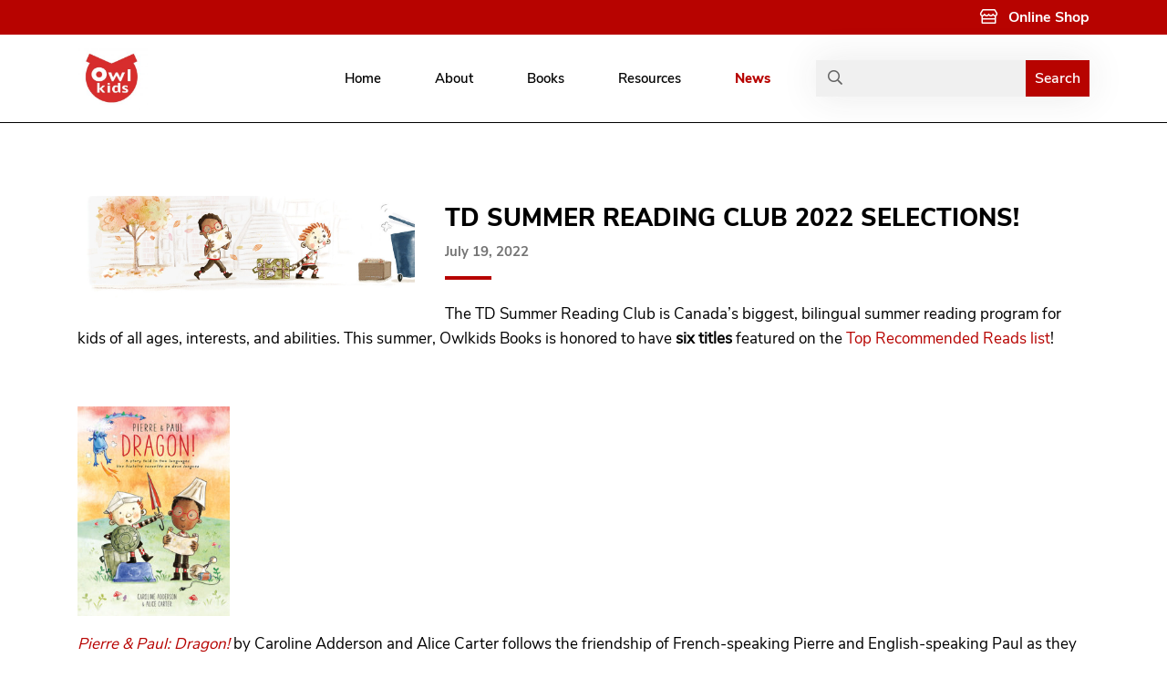

--- FILE ---
content_type: text/html; charset=UTF-8
request_url: https://owlkidsbooks.com/td-summer-reading-club-2022-selections/
body_size: 33020
content:
<!doctype html>
<html lang="en-US" class="no-js">
	<head>
		<meta charset="UTF-8">
<script type="text/javascript">
/* <![CDATA[ */
var gform;gform||(document.addEventListener("gform_main_scripts_loaded",function(){gform.scriptsLoaded=!0}),document.addEventListener("gform/theme/scripts_loaded",function(){gform.themeScriptsLoaded=!0}),window.addEventListener("DOMContentLoaded",function(){gform.domLoaded=!0}),gform={domLoaded:!1,scriptsLoaded:!1,themeScriptsLoaded:!1,isFormEditor:()=>"function"==typeof InitializeEditor,callIfLoaded:function(o){return!(!gform.domLoaded||!gform.scriptsLoaded||!gform.themeScriptsLoaded&&!gform.isFormEditor()||(gform.isFormEditor()&&console.warn("The use of gform.initializeOnLoaded() is deprecated in the form editor context and will be removed in Gravity Forms 3.1."),o(),0))},initializeOnLoaded:function(o){gform.callIfLoaded(o)||(document.addEventListener("gform_main_scripts_loaded",()=>{gform.scriptsLoaded=!0,gform.callIfLoaded(o)}),document.addEventListener("gform/theme/scripts_loaded",()=>{gform.themeScriptsLoaded=!0,gform.callIfLoaded(o)}),window.addEventListener("DOMContentLoaded",()=>{gform.domLoaded=!0,gform.callIfLoaded(o)}))},hooks:{action:{},filter:{}},addAction:function(o,r,e,t){gform.addHook("action",o,r,e,t)},addFilter:function(o,r,e,t){gform.addHook("filter",o,r,e,t)},doAction:function(o){gform.doHook("action",o,arguments)},applyFilters:function(o){return gform.doHook("filter",o,arguments)},removeAction:function(o,r){gform.removeHook("action",o,r)},removeFilter:function(o,r,e){gform.removeHook("filter",o,r,e)},addHook:function(o,r,e,t,n){null==gform.hooks[o][r]&&(gform.hooks[o][r]=[]);var d=gform.hooks[o][r];null==n&&(n=r+"_"+d.length),gform.hooks[o][r].push({tag:n,callable:e,priority:t=null==t?10:t})},doHook:function(r,o,e){var t;if(e=Array.prototype.slice.call(e,1),null!=gform.hooks[r][o]&&((o=gform.hooks[r][o]).sort(function(o,r){return o.priority-r.priority}),o.forEach(function(o){"function"!=typeof(t=o.callable)&&(t=window[t]),"action"==r?t.apply(null,e):e[0]=t.apply(null,e)})),"filter"==r)return e[0]},removeHook:function(o,r,t,n){var e;null!=gform.hooks[o][r]&&(e=(e=gform.hooks[o][r]).filter(function(o,r,e){return!!(null!=n&&n!=o.tag||null!=t&&t!=o.priority)}),gform.hooks[o][r]=e)}});
/* ]]> */
</script>

		<title>TD Summer Reading Club 2022 Selections! - Owlkids Books</title>
		<link href="https://owlkidsbooks.com/wp-content/themes/owl/assets/img/icons/favicon.ico" rel="shortcut icon">
        <link href="https://owlkidsbooks.com/wp-content/themes/owl/assets/img/icons/favicon.ico" rel="apple-touch-icon-precomposed">
		<link href="https://cdnjs.cloudflare.com/ajax/libs/font-awesome/6.4.2/css/all.min.css" rel="stylesheet">


		<link href="//www.google-analytics.com" rel="dns-prefetch">
		<!-- Global site tag (gtag.js) - Google Analytics -->
		<script type="text/javascript" async="" src="https://www.google-analytics.com/analytics.js"></script>
		<script async="" src="https://www.googletagmanager.com/gtag/js?id=UA-31060281-1"></script>
		<script>
			window.dataLayer = window.dataLayer || [];
			function gtag(){dataLayer.push(arguments);}
			gtag('js', new Date());

			gtag('config', 'UA-31060281-1');
		</script>



		<script src="https://kit.fontawesome.com/2bab86e1fa.js" crossorigin="anonymous"></script>

		<!--[if IE]><meta http-equiv="X-UA-Compatible" content="IE=edge,chrome=1"><![endif]-->
		<!--<meta name="description" content="">-->

		<meta name="viewport" content="width=device-width, initial-scale=1.0">

		<meta name='robots' content='index, follow, max-image-preview:large, max-snippet:-1, max-video-preview:-1' />

<!-- Google Tag Manager for WordPress by gtm4wp.com -->
<script data-cfasync="false" data-pagespeed-no-defer>
	var gtm4wp_datalayer_name = "dataLayer";
	var dataLayer = dataLayer || [];
</script>
<!-- End Google Tag Manager for WordPress by gtm4wp.com -->
	<!-- This site is optimized with the Yoast SEO plugin v26.5 - https://yoast.com/wordpress/plugins/seo/ -->
	<link rel="canonical" href="https://owlkidsbooks.com/td-summer-reading-club-2022-selections/" />
	<meta property="og:locale" content="en_US" />
	<meta property="og:type" content="article" />
	<meta property="og:title" content="TD Summer Reading Club 2022 Selections! - Owlkids Books" />
	<meta property="og:description" content="The TD Summer Reading Club is Canada’s biggest, bilingual summer reading program for kids of all ages, interests, and abilities. This summer, Owlkids Books is honored to have six titles featured on the Top Recommended Reads list! &nbsp; Pierre &amp; Paul: Dragon! by Caroline Adderson and Alice Carter follows the friendship of French-speaking Pierre and..." />
	<meta property="og:url" content="https://owlkidsbooks.com/td-summer-reading-club-2022-selections/" />
	<meta property="og:site_name" content="Owlkids Books" />
	<meta property="article:published_time" content="2022-07-19T16:00:32+00:00" />
	<meta property="og:image" content="https://owlkidsbooks.com/wp-content/uploads/2022/07/08-09_PierreAndPaul2-Dragon_spread_screenRGB-e1657897013235.jpg" />
	<meta property="og:image:width" content="1152" />
	<meta property="og:image:height" content="362" />
	<meta property="og:image:type" content="image/jpeg" />
	<meta name="author" content="Allison MacLachlan" />
	<meta name="twitter:card" content="summary_large_image" />
	<meta name="twitter:label1" content="Written by" />
	<meta name="twitter:data1" content="Allison MacLachlan" />
	<meta name="twitter:label2" content="Est. reading time" />
	<meta name="twitter:data2" content="3 minutes" />
	<script type="application/ld+json" class="yoast-schema-graph">{"@context":"https://schema.org","@graph":[{"@type":"Article","@id":"https://owlkidsbooks.com/td-summer-reading-club-2022-selections/#article","isPartOf":{"@id":"https://owlkidsbooks.com/td-summer-reading-club-2022-selections/"},"author":{"name":"Allison MacLachlan","@id":"https://owlkidsbooks.com/#/schema/person/a4c70d3dceaf12e56cf9ebffa3f1e45c"},"headline":"TD Summer Reading Club 2022 Selections!","datePublished":"2022-07-19T16:00:32+00:00","mainEntityOfPage":{"@id":"https://owlkidsbooks.com/td-summer-reading-club-2022-selections/"},"wordCount":234,"publisher":{"@id":"https://owlkidsbooks.com/#organization"},"image":{"@id":"https://owlkidsbooks.com/td-summer-reading-club-2022-selections/#primaryimage"},"thumbnailUrl":"https://owlkidsbooks.com/wp-content/uploads/2022/07/08-09_PierreAndPaul2-Dragon_spread_screenRGB-e1657897013235.jpg","articleSection":["Book News","News"],"inLanguage":"en-US"},{"@type":"WebPage","@id":"https://owlkidsbooks.com/td-summer-reading-club-2022-selections/","url":"https://owlkidsbooks.com/td-summer-reading-club-2022-selections/","name":"TD Summer Reading Club 2022 Selections! - Owlkids Books","isPartOf":{"@id":"https://owlkidsbooks.com/#website"},"primaryImageOfPage":{"@id":"https://owlkidsbooks.com/td-summer-reading-club-2022-selections/#primaryimage"},"image":{"@id":"https://owlkidsbooks.com/td-summer-reading-club-2022-selections/#primaryimage"},"thumbnailUrl":"https://owlkidsbooks.com/wp-content/uploads/2022/07/08-09_PierreAndPaul2-Dragon_spread_screenRGB-e1657897013235.jpg","datePublished":"2022-07-19T16:00:32+00:00","breadcrumb":{"@id":"https://owlkidsbooks.com/td-summer-reading-club-2022-selections/#breadcrumb"},"inLanguage":"en-US","potentialAction":[{"@type":"ReadAction","target":["https://owlkidsbooks.com/td-summer-reading-club-2022-selections/"]}]},{"@type":"ImageObject","inLanguage":"en-US","@id":"https://owlkidsbooks.com/td-summer-reading-club-2022-selections/#primaryimage","url":"https://owlkidsbooks.com/wp-content/uploads/2022/07/08-09_PierreAndPaul2-Dragon_spread_screenRGB-e1657897013235.jpg","contentUrl":"https://owlkidsbooks.com/wp-content/uploads/2022/07/08-09_PierreAndPaul2-Dragon_spread_screenRGB-e1657897013235.jpg","width":1152,"height":362},{"@type":"BreadcrumbList","@id":"https://owlkidsbooks.com/td-summer-reading-club-2022-selections/#breadcrumb","itemListElement":[{"@type":"ListItem","position":1,"name":"Home","item":"https://owlkidsbooks.com/"},{"@type":"ListItem","position":2,"name":"TD Summer Reading Club 2022 Selections!"}]},{"@type":"WebSite","@id":"https://owlkidsbooks.com/#website","url":"https://owlkidsbooks.com/","name":"Owlkids Books","description":"Publishing high quality picture, chapter, activity, and non-fiction books that kids love.","publisher":{"@id":"https://owlkidsbooks.com/#organization"},"potentialAction":[{"@type":"SearchAction","target":{"@type":"EntryPoint","urlTemplate":"https://owlkidsbooks.com/?s={search_term_string}"},"query-input":{"@type":"PropertyValueSpecification","valueRequired":true,"valueName":"search_term_string"}}],"inLanguage":"en-US"},{"@type":"Organization","@id":"https://owlkidsbooks.com/#organization","name":"Owlkids Books","url":"https://owlkidsbooks.com/","logo":{"@type":"ImageObject","inLanguage":"en-US","@id":"https://owlkidsbooks.com/#/schema/logo/image/","url":"https://preprod.owlkidsbooks.com/wp-content/uploads/2021/08/Updated-logo.jpg","contentUrl":"https://preprod.owlkidsbooks.com/wp-content/uploads/2021/08/Updated-logo.jpg","width":1308,"height":1204,"caption":"Owlkids Books"},"image":{"@id":"https://owlkidsbooks.com/#/schema/logo/image/"}},{"@type":"Person","@id":"https://owlkidsbooks.com/#/schema/person/a4c70d3dceaf12e56cf9ebffa3f1e45c","name":"Allison MacLachlan","image":{"@type":"ImageObject","inLanguage":"en-US","@id":"https://owlkidsbooks.com/#/schema/person/image/","url":"https://secure.gravatar.com/avatar/1f4a2d037bd99356707af29be8b0771ad62e3b024e93c186c0a2631da41506b1?s=96&d=mm&r=g","contentUrl":"https://secure.gravatar.com/avatar/1f4a2d037bd99356707af29be8b0771ad62e3b024e93c186c0a2631da41506b1?s=96&d=mm&r=g","caption":"Allison MacLachlan"}}]}</script>
	<!-- / Yoast SEO plugin. -->


<link rel='dns-prefetch' href='//polyfill.io' />
<link rel="alternate" title="oEmbed (JSON)" type="application/json+oembed" href="https://owlkidsbooks.com/wp-json/oembed/1.0/embed?url=https%3A%2F%2Fowlkidsbooks.com%2Ftd-summer-reading-club-2022-selections%2F" />
<link rel="alternate" title="oEmbed (XML)" type="text/xml+oembed" href="https://owlkidsbooks.com/wp-json/oembed/1.0/embed?url=https%3A%2F%2Fowlkidsbooks.com%2Ftd-summer-reading-club-2022-selections%2F&#038;format=xml" />
<style id='wp-img-auto-sizes-contain-inline-css' type='text/css'>
img:is([sizes=auto i],[sizes^="auto," i]){contain-intrinsic-size:3000px 1500px}
/*# sourceURL=wp-img-auto-sizes-contain-inline-css */
</style>
<link rel='stylesheet' id='sbi_styles-css' href='https://owlkidsbooks.com/wp-content/plugins/instagram-feed/css/sbi-styles.min.css?ver=6.10.0' type='text/css' media='all' />
<link rel='stylesheet' id='wp-block-library-css' href='https://owlkidsbooks.com/wp-includes/css/dist/block-library/style.min.css?ver=6.9' type='text/css' media='all' />
<style id='global-styles-inline-css' type='text/css'>
:root{--wp--preset--aspect-ratio--square: 1;--wp--preset--aspect-ratio--4-3: 4/3;--wp--preset--aspect-ratio--3-4: 3/4;--wp--preset--aspect-ratio--3-2: 3/2;--wp--preset--aspect-ratio--2-3: 2/3;--wp--preset--aspect-ratio--16-9: 16/9;--wp--preset--aspect-ratio--9-16: 9/16;--wp--preset--color--black: #000000;--wp--preset--color--cyan-bluish-gray: #abb8c3;--wp--preset--color--white: #ffffff;--wp--preset--color--pale-pink: #f78da7;--wp--preset--color--vivid-red: #cf2e2e;--wp--preset--color--luminous-vivid-orange: #ff6900;--wp--preset--color--luminous-vivid-amber: #fcb900;--wp--preset--color--light-green-cyan: #7bdcb5;--wp--preset--color--vivid-green-cyan: #00d084;--wp--preset--color--pale-cyan-blue: #8ed1fc;--wp--preset--color--vivid-cyan-blue: #0693e3;--wp--preset--color--vivid-purple: #9b51e0;--wp--preset--gradient--vivid-cyan-blue-to-vivid-purple: linear-gradient(135deg,rgb(6,147,227) 0%,rgb(155,81,224) 100%);--wp--preset--gradient--light-green-cyan-to-vivid-green-cyan: linear-gradient(135deg,rgb(122,220,180) 0%,rgb(0,208,130) 100%);--wp--preset--gradient--luminous-vivid-amber-to-luminous-vivid-orange: linear-gradient(135deg,rgb(252,185,0) 0%,rgb(255,105,0) 100%);--wp--preset--gradient--luminous-vivid-orange-to-vivid-red: linear-gradient(135deg,rgb(255,105,0) 0%,rgb(207,46,46) 100%);--wp--preset--gradient--very-light-gray-to-cyan-bluish-gray: linear-gradient(135deg,rgb(238,238,238) 0%,rgb(169,184,195) 100%);--wp--preset--gradient--cool-to-warm-spectrum: linear-gradient(135deg,rgb(74,234,220) 0%,rgb(151,120,209) 20%,rgb(207,42,186) 40%,rgb(238,44,130) 60%,rgb(251,105,98) 80%,rgb(254,248,76) 100%);--wp--preset--gradient--blush-light-purple: linear-gradient(135deg,rgb(255,206,236) 0%,rgb(152,150,240) 100%);--wp--preset--gradient--blush-bordeaux: linear-gradient(135deg,rgb(254,205,165) 0%,rgb(254,45,45) 50%,rgb(107,0,62) 100%);--wp--preset--gradient--luminous-dusk: linear-gradient(135deg,rgb(255,203,112) 0%,rgb(199,81,192) 50%,rgb(65,88,208) 100%);--wp--preset--gradient--pale-ocean: linear-gradient(135deg,rgb(255,245,203) 0%,rgb(182,227,212) 50%,rgb(51,167,181) 100%);--wp--preset--gradient--electric-grass: linear-gradient(135deg,rgb(202,248,128) 0%,rgb(113,206,126) 100%);--wp--preset--gradient--midnight: linear-gradient(135deg,rgb(2,3,129) 0%,rgb(40,116,252) 100%);--wp--preset--font-size--small: 13px;--wp--preset--font-size--medium: 20px;--wp--preset--font-size--large: 36px;--wp--preset--font-size--x-large: 42px;--wp--preset--spacing--20: 0.44rem;--wp--preset--spacing--30: 0.67rem;--wp--preset--spacing--40: 1rem;--wp--preset--spacing--50: 1.5rem;--wp--preset--spacing--60: 2.25rem;--wp--preset--spacing--70: 3.38rem;--wp--preset--spacing--80: 5.06rem;--wp--preset--shadow--natural: 6px 6px 9px rgba(0, 0, 0, 0.2);--wp--preset--shadow--deep: 12px 12px 50px rgba(0, 0, 0, 0.4);--wp--preset--shadow--sharp: 6px 6px 0px rgba(0, 0, 0, 0.2);--wp--preset--shadow--outlined: 6px 6px 0px -3px rgb(255, 255, 255), 6px 6px rgb(0, 0, 0);--wp--preset--shadow--crisp: 6px 6px 0px rgb(0, 0, 0);}:where(.is-layout-flex){gap: 0.5em;}:where(.is-layout-grid){gap: 0.5em;}body .is-layout-flex{display: flex;}.is-layout-flex{flex-wrap: wrap;align-items: center;}.is-layout-flex > :is(*, div){margin: 0;}body .is-layout-grid{display: grid;}.is-layout-grid > :is(*, div){margin: 0;}:where(.wp-block-columns.is-layout-flex){gap: 2em;}:where(.wp-block-columns.is-layout-grid){gap: 2em;}:where(.wp-block-post-template.is-layout-flex){gap: 1.25em;}:where(.wp-block-post-template.is-layout-grid){gap: 1.25em;}.has-black-color{color: var(--wp--preset--color--black) !important;}.has-cyan-bluish-gray-color{color: var(--wp--preset--color--cyan-bluish-gray) !important;}.has-white-color{color: var(--wp--preset--color--white) !important;}.has-pale-pink-color{color: var(--wp--preset--color--pale-pink) !important;}.has-vivid-red-color{color: var(--wp--preset--color--vivid-red) !important;}.has-luminous-vivid-orange-color{color: var(--wp--preset--color--luminous-vivid-orange) !important;}.has-luminous-vivid-amber-color{color: var(--wp--preset--color--luminous-vivid-amber) !important;}.has-light-green-cyan-color{color: var(--wp--preset--color--light-green-cyan) !important;}.has-vivid-green-cyan-color{color: var(--wp--preset--color--vivid-green-cyan) !important;}.has-pale-cyan-blue-color{color: var(--wp--preset--color--pale-cyan-blue) !important;}.has-vivid-cyan-blue-color{color: var(--wp--preset--color--vivid-cyan-blue) !important;}.has-vivid-purple-color{color: var(--wp--preset--color--vivid-purple) !important;}.has-black-background-color{background-color: var(--wp--preset--color--black) !important;}.has-cyan-bluish-gray-background-color{background-color: var(--wp--preset--color--cyan-bluish-gray) !important;}.has-white-background-color{background-color: var(--wp--preset--color--white) !important;}.has-pale-pink-background-color{background-color: var(--wp--preset--color--pale-pink) !important;}.has-vivid-red-background-color{background-color: var(--wp--preset--color--vivid-red) !important;}.has-luminous-vivid-orange-background-color{background-color: var(--wp--preset--color--luminous-vivid-orange) !important;}.has-luminous-vivid-amber-background-color{background-color: var(--wp--preset--color--luminous-vivid-amber) !important;}.has-light-green-cyan-background-color{background-color: var(--wp--preset--color--light-green-cyan) !important;}.has-vivid-green-cyan-background-color{background-color: var(--wp--preset--color--vivid-green-cyan) !important;}.has-pale-cyan-blue-background-color{background-color: var(--wp--preset--color--pale-cyan-blue) !important;}.has-vivid-cyan-blue-background-color{background-color: var(--wp--preset--color--vivid-cyan-blue) !important;}.has-vivid-purple-background-color{background-color: var(--wp--preset--color--vivid-purple) !important;}.has-black-border-color{border-color: var(--wp--preset--color--black) !important;}.has-cyan-bluish-gray-border-color{border-color: var(--wp--preset--color--cyan-bluish-gray) !important;}.has-white-border-color{border-color: var(--wp--preset--color--white) !important;}.has-pale-pink-border-color{border-color: var(--wp--preset--color--pale-pink) !important;}.has-vivid-red-border-color{border-color: var(--wp--preset--color--vivid-red) !important;}.has-luminous-vivid-orange-border-color{border-color: var(--wp--preset--color--luminous-vivid-orange) !important;}.has-luminous-vivid-amber-border-color{border-color: var(--wp--preset--color--luminous-vivid-amber) !important;}.has-light-green-cyan-border-color{border-color: var(--wp--preset--color--light-green-cyan) !important;}.has-vivid-green-cyan-border-color{border-color: var(--wp--preset--color--vivid-green-cyan) !important;}.has-pale-cyan-blue-border-color{border-color: var(--wp--preset--color--pale-cyan-blue) !important;}.has-vivid-cyan-blue-border-color{border-color: var(--wp--preset--color--vivid-cyan-blue) !important;}.has-vivid-purple-border-color{border-color: var(--wp--preset--color--vivid-purple) !important;}.has-vivid-cyan-blue-to-vivid-purple-gradient-background{background: var(--wp--preset--gradient--vivid-cyan-blue-to-vivid-purple) !important;}.has-light-green-cyan-to-vivid-green-cyan-gradient-background{background: var(--wp--preset--gradient--light-green-cyan-to-vivid-green-cyan) !important;}.has-luminous-vivid-amber-to-luminous-vivid-orange-gradient-background{background: var(--wp--preset--gradient--luminous-vivid-amber-to-luminous-vivid-orange) !important;}.has-luminous-vivid-orange-to-vivid-red-gradient-background{background: var(--wp--preset--gradient--luminous-vivid-orange-to-vivid-red) !important;}.has-very-light-gray-to-cyan-bluish-gray-gradient-background{background: var(--wp--preset--gradient--very-light-gray-to-cyan-bluish-gray) !important;}.has-cool-to-warm-spectrum-gradient-background{background: var(--wp--preset--gradient--cool-to-warm-spectrum) !important;}.has-blush-light-purple-gradient-background{background: var(--wp--preset--gradient--blush-light-purple) !important;}.has-blush-bordeaux-gradient-background{background: var(--wp--preset--gradient--blush-bordeaux) !important;}.has-luminous-dusk-gradient-background{background: var(--wp--preset--gradient--luminous-dusk) !important;}.has-pale-ocean-gradient-background{background: var(--wp--preset--gradient--pale-ocean) !important;}.has-electric-grass-gradient-background{background: var(--wp--preset--gradient--electric-grass) !important;}.has-midnight-gradient-background{background: var(--wp--preset--gradient--midnight) !important;}.has-small-font-size{font-size: var(--wp--preset--font-size--small) !important;}.has-medium-font-size{font-size: var(--wp--preset--font-size--medium) !important;}.has-large-font-size{font-size: var(--wp--preset--font-size--large) !important;}.has-x-large-font-size{font-size: var(--wp--preset--font-size--x-large) !important;}
/*# sourceURL=global-styles-inline-css */
</style>

<style id='classic-theme-styles-inline-css' type='text/css'>
/*! This file is auto-generated */
.wp-block-button__link{color:#fff;background-color:#32373c;border-radius:9999px;box-shadow:none;text-decoration:none;padding:calc(.667em + 2px) calc(1.333em + 2px);font-size:1.125em}.wp-block-file__button{background:#32373c;color:#fff;text-decoration:none}
/*# sourceURL=/wp-includes/css/classic-themes.min.css */
</style>
<style id='font-awesome-svg-styles-default-inline-css' type='text/css'>
.svg-inline--fa {
  display: inline-block;
  height: 1em;
  overflow: visible;
  vertical-align: -.125em;
}
/*# sourceURL=font-awesome-svg-styles-default-inline-css */
</style>
<link rel='stylesheet' id='font-awesome-svg-styles-css' href='https://owlkidsbooks.com/wp-content/uploads/font-awesome/v5.15.4/css/svg-with-js.css' type='text/css' media='all' />
<style id='font-awesome-svg-styles-inline-css' type='text/css'>
   .wp-block-font-awesome-icon svg::before,
   .wp-rich-text-font-awesome-icon svg::before {content: unset;}
/*# sourceURL=font-awesome-svg-styles-inline-css */
</style>
<link rel='stylesheet' id='theme-main-css' href='https://owlkidsbooks.com/wp-content/themes/owl/assets/dist/main.css?ver=1724415367' type='text/css' media='all' />
<script type="text/javascript" src="https://owlkidsbooks.com/wp-includes/js/jquery/jquery.min.js?ver=3.7.1" id="jquery-core-js"></script>
<script type="text/javascript" src="https://owlkidsbooks.com/wp-includes/js/jquery/jquery-migrate.min.js?ver=3.4.1" id="jquery-migrate-js"></script>
<link rel="https://api.w.org/" href="https://owlkidsbooks.com/wp-json/" /><link rel="alternate" title="JSON" type="application/json" href="https://owlkidsbooks.com/wp-json/wp/v2/posts/2544" />
<!-- Google Tag Manager for WordPress by gtm4wp.com -->
<!-- GTM Container placement set to automatic -->
<script data-cfasync="false" data-pagespeed-no-defer type="text/javascript">
	var dataLayer_content = {"pagePostType":"post","pagePostType2":"single-post","pageCategory":["book-launch","news"],"pagePostAuthor":"Allison MacLachlan"};
	dataLayer.push( dataLayer_content );
</script>
<script data-cfasync="false" data-pagespeed-no-defer type="text/javascript">
(function(w,d,s,l,i){w[l]=w[l]||[];w[l].push({'gtm.start':
new Date().getTime(),event:'gtm.js'});var f=d.getElementsByTagName(s)[0],
j=d.createElement(s),dl=l!='dataLayer'?'&l='+l:'';j.async=true;j.src=
'//www.googletagmanager.com/gtm.js?id='+i+dl;f.parentNode.insertBefore(j,f);
})(window,document,'script','dataLayer','GTM-PZ5G6TS');
</script>
<!-- End Google Tag Manager for WordPress by gtm4wp.com -->
	<meta name="generator" content="WP Rocket 3.20.2" data-wpr-features="wpr_desktop" /></head>
	<body class="wp-singular post-template-default single single-post postid-2544 single-format-standard wp-theme-owl td-summer-reading-club-2022-selections">
		<!-- Get Main Site Header -->
        <header data-rocket-location-hash="31ce8189aebcd3284405d72201a73598" class="header clear">
<a class="sr-only sr-only-focusable bg-primary text-white" href="#content">Skip to main content</a>
   <div data-rocket-location-hash="f45b801c484fbc153883c34b18b34570" class="single-line-banner  single-line-banner--padding7px bg-primary">
      <div data-rocket-location-hash="40f22408a88335a0945fffe944caafc3" class="container">
         <div data-rocket-location-hash="af6db807a44d57b4021767a2d0c58dc3" class="row">
            <div class="col-12 text-right">
                              <a class="shop-link text-white" href="https://shop.owlkids.com/" target="_blank"> <span class="shop-link__icon"><i class="far fa-store"></i></span> <span class="shop-link__title">Online Shop</span></a>
            </div>
         </div>
      </div>
   </div>

   <div data-rocket-location-hash="3ae5b9f889c033d8e9594aed6e6d3376" class="container navbar-container">
      <nav class="navbar navbar-expand-lg navbar-light ">
                  <div class="navbar__mobile-nav d-lg-none">
            <a class="navbar-brand mobile-collapsed-logo logo-container__header" href="https://owlkidsbooks.com">
                  <img class='logo' src="https://owlkidsbooks.com/wp-content/uploads/2021/08/Owl-Kids-Logo-250x230.jpg" alt="Owl Kids Logo"/>
            </a>

            <button class="navbar-toggler collapsed" type="button" aria-controls="navbarTogglerHeader" aria-expanded="false" aria-label="Toggle navigation">
               <span class="navbar-toggler-icon"></span>
            </button>
         </div>


         <div class="collapse navbar-collapse " id="navbarTogglerHeader">  
            <a class="navbar-brand logo-container__header d-none d-lg-block" href="https://owlkidsbooks.com">
               <img class='logo' src="https://owlkidsbooks.com/wp-content/uploads/2021/08/Owl-Kids-Logo-250x230.jpg" alt="Owl Kids Logo"/>
            </a>

            <nav class="navbar-nav ml-auto mt-2 mt-lg-0"><ul id="menu-header-menu" class="menu"><li id="menu-item-30" class="menu-item menu-item-type-post_type menu-item-object-page menu-item-home menu-item-30"><a href="https://owlkidsbooks.com/">Home</a></li>
<li id="menu-item-167" class="menu-item menu-item-type-post_type menu-item-object-page menu-item-167"><a href="https://owlkidsbooks.com/about-us/">About</a></li>
<li id="menu-item-512" class="menu-item menu-item-type-post_type menu-item-object-page menu-item-512"><a href="https://owlkidsbooks.com/books/">Books</a></li>
<li id="menu-item-27" class="menu-item menu-item-type-post_type menu-item-object-page menu-item-27"><a href="https://owlkidsbooks.com/resources/">Resources</a></li>
<li id="menu-item-173" class="menu-item menu-item-type-taxonomy menu-item-object-category current-post-ancestor current-menu-parent current-post-parent menu-item-173"><a href="https://owlkidsbooks.com/category/news/">News</a></li>
</ul></nav>            <!-- search -->
<form class="form-inline my-2 my-lg-0" method="get" action="https://owlkidsbooks.com"  role="search">
        <div class="search"> 
			<label for="search" class="sr-only">Search</label>
			<i class="far fa-search"></i> 
			<input class="form-control" placeholder="" type="search" name="s" id="search"> 
			<button class="btn btn-primary" type="submit" role="button">Search</button> 
		</div>
</form>
<!-- /search -->
         </div>
      </nav>
   </div>

   </header>



	<main data-rocket-location-hash="6e608110f331807ff2bf2f12a673d3eb" role="main" id="content">
	
	

	
		<!-- section -->
		<section data-rocket-location-hash="6d31352007dca3ad79d7edf9865bbeca" class="single-article-container">
			<div data-rocket-location-hash="ca23f7c07336b7cf8c7766d2ffffc9d9" class="container">

				<div class="row">
					<div class="single-article col-12">

						<!-- article -->
						<article id="post-2544" class="post-2544 post type-post status-publish format-standard has-post-thumbnail hentry category-book-launch category-news">

							<!-- post thumbnail -->
															<div class="single-article__picture mb-3 mb-md-0 mb-lg-0 mb-xl-0">
									<a href="https://owlkidsbooks.com/td-summer-reading-club-2022-selections/" title="TD Summer Reading Club 2022 Selections!">
										<img src="https://owlkidsbooks.com/wp-content/uploads/2022/07/08-09_PierreAndPaul2-Dragon_spread_screenRGB-e1657897013235.jpg" class="attachment-post-thumbnail size-post-thumbnail wp-post-image" alt="" decoding="async" fetchpriority="high" srcset="https://owlkidsbooks.com/wp-content/uploads/2022/07/08-09_PierreAndPaul2-Dragon_spread_screenRGB-e1657897013235.jpg 1152w, https://owlkidsbooks.com/wp-content/uploads/2022/07/08-09_PierreAndPaul2-Dragon_spread_screenRGB-e1657897013235-250x79.jpg 250w, https://owlkidsbooks.com/wp-content/uploads/2022/07/08-09_PierreAndPaul2-Dragon_spread_screenRGB-e1657897013235-700x220.jpg 700w, https://owlkidsbooks.com/wp-content/uploads/2022/07/08-09_PierreAndPaul2-Dragon_spread_screenRGB-e1657897013235-768x241.jpg 768w, https://owlkidsbooks.com/wp-content/uploads/2022/07/08-09_PierreAndPaul2-Dragon_spread_screenRGB-e1657897013235-120x38.jpg 120w" sizes="(max-width: 1152px) 100vw, 1152px" />									</a>
								</div>
														<!-- /post thumbnail -->

							<!-- post title -->
							<h1 class="single-article__title heading__title ">
								TD Summer Reading Club 2022 Selections!							</h1>
							<div class="single-article__date">
								July 19, 2022							</div>
							<div data-rocket-location-hash="41c6a90e1add2d71c294d70b0ebbaae3">
								<hr class="single-article__hr">
							</div>
							


											<!-- /post title -->

							<p>The TD Summer Reading Club is Canada’s biggest, bilingual summer reading program for kids of all ages, interests, and abilities. This summer, Owlkids Books is honored to have <strong>six titles</strong> featured on the <a href="https://www.tdsummerreadingclub.ca/about_the_club/recommended-reads" target="_blank" rel="noopener">Top Recommended Reads list</a>!</p>
<p>&nbsp;</p>
<p><img decoding="async" class="alignnone wp-image-2459" src="https://owlkidsbooks.com/wp-content/uploads/2022/06/PierreAndPaul2-Dragon_cover_screenRGB-250x344.jpg" alt="cover of Pierre &amp; Paul: Dragon!" width="167" height="230" srcset="https://owlkidsbooks.com/wp-content/uploads/2022/06/PierreAndPaul2-Dragon_cover_screenRGB-250x344.jpg 250w, https://owlkidsbooks.com/wp-content/uploads/2022/06/PierreAndPaul2-Dragon_cover_screenRGB-120x165.jpg 120w, https://owlkidsbooks.com/wp-content/uploads/2022/06/PierreAndPaul2-Dragon_cover_screenRGB.jpg 576w" sizes="(max-width: 167px) 100vw, 167px" /></p>
<p><em><a href="https://shop.owlkids.com/products/pierre-paul-dragon?_pos=1&amp;_sid=9c1ba7e96&amp;_ss=r&amp;variant=34613162737832" target="_blank" rel="noopener">Pierre &amp; Paul: Dragon!</a> </em>by Caroline Adderson and Alice Carter follows the friendship of French-speaking Pierre and English-speaking Paul as they explore together and discover hidden treasures.</p>
<p>&nbsp;</p>
<p><img decoding="async" class="alignnone wp-image-2554" src="https://owlkidsbooks.com/wp-content/uploads/2022/07/ThePaperBoat_cover_screenRGB-250x333.jpg" alt="" width="150" height="200" srcset="https://owlkidsbooks.com/wp-content/uploads/2022/07/ThePaperBoat_cover_screenRGB-250x333.jpg 250w, https://owlkidsbooks.com/wp-content/uploads/2022/07/ThePaperBoat_cover_screenRGB-120x160.jpg 120w, https://owlkidsbooks.com/wp-content/uploads/2022/07/ThePaperBoat_cover_screenRGB.jpg 594w" sizes="(max-width: 150px) 100vw, 150px" /></p>
<p><em><a href="https://shop.owlkids.com/products/the-paper-boat?_pos=1&amp;_sid=4d71835a0&amp;_ss=r&amp;variant=32563305578631" target="_blank" rel="noopener">The Paper Boat: A Refugee Story</a> </em>by Thao Lam uses the author’s signature collage art to tell the wordless story of one family’s escape from Vietnam—a journey intertwined with an ant colony’s parallel narrative.</p>
<p>&nbsp;</p>
<p><img loading="lazy" decoding="async" class="alignnone wp-image-1078" src="https://owlkidsbooks.com/wp-content/uploads/2021/07/MoonPops_cover_screenRGB-250x250.jpg" alt="Moon Pops Cover" width="161" height="161" srcset="https://owlkidsbooks.com/wp-content/uploads/2021/07/MoonPops_cover_screenRGB-250x250.jpg 250w, https://owlkidsbooks.com/wp-content/uploads/2021/07/MoonPops_cover_screenRGB-700x700.jpg 700w, https://owlkidsbooks.com/wp-content/uploads/2021/07/MoonPops_cover_screenRGB-150x150.jpg 150w, https://owlkidsbooks.com/wp-content/uploads/2021/07/MoonPops_cover_screenRGB-120x120.jpg 120w, https://owlkidsbooks.com/wp-content/uploads/2021/07/MoonPops_cover_screenRGB.jpg 709w" sizes="auto, (max-width: 161px) 100vw, 161px" /></p>
<p><em><a href="https://shop.owlkids.com/products/moon-pops?_pos=1&amp;_sid=77981351f&amp;_ss=r&amp;variant=40587899240616" target="_blank" rel="noopener">Moon Pops</a> </em>by Heena Baek is a quirky and colorful picture book that spins a new story from the common East Asian fable of the rabbit in the moon.</p>
<p>&nbsp;</p>
<p><img loading="lazy" decoding="async" class="alignnone wp-image-2555" src="https://owlkidsbooks.com/wp-content/uploads/2022/07/TheEgg_cover_screenRGB-250x250.jpg" alt="" width="162" height="162" srcset="https://owlkidsbooks.com/wp-content/uploads/2022/07/TheEgg_cover_screenRGB-250x250.jpg 250w, https://owlkidsbooks.com/wp-content/uploads/2022/07/TheEgg_cover_screenRGB-150x150.jpg 150w, https://owlkidsbooks.com/wp-content/uploads/2022/07/TheEgg_cover_screenRGB-120x120.jpg 120w, https://owlkidsbooks.com/wp-content/uploads/2022/07/TheEgg_cover_screenRGB.jpg 684w" sizes="auto, (max-width: 162px) 100vw, 162px" /></p>
<p><em><a href="https://shop.owlkids.com/products/the-egg?_pos=1&amp;_sid=5a2b52ba5&amp;_ss=r&amp;variant=32563304824967" target="_blank" rel="noopener">The Egg</a></em> by Geraldo Valério is a wordless, imaginative, and unusual story about a bird and a child, and how they become a family.</p>
<p>&nbsp;</p>
<p><img loading="lazy" decoding="async" class="alignnone wp-image-1074" src="https://owlkidsbooks.com/wp-content/uploads/2021/07/MerandaATLegendOTLake_cover_screenRGB-250x351.jpg" alt="Meranda and the Legend of the Lake Cover" width="150" height="211" srcset="https://owlkidsbooks.com/wp-content/uploads/2021/07/MerandaATLegendOTLake_cover_screenRGB-250x351.jpg 250w, https://owlkidsbooks.com/wp-content/uploads/2021/07/MerandaATLegendOTLake_cover_screenRGB-120x169.jpg 120w, https://owlkidsbooks.com/wp-content/uploads/2021/07/MerandaATLegendOTLake_cover_screenRGB.jpg 378w" sizes="auto, (max-width: 150px) 100vw, 150px" /></p>
<p><em><a href="https://shop.owlkids.com/products/meranda-and-the-legend-of-the-lake?_pos=1&amp;_sid=9b5ac18d1&amp;_ss=r&amp;variant=40588149194920" target="_blank" rel="noopener">Meranda and the Legend of the Lake</a></em> by Meagan Mahoney is a mythical maritime mystery that centers eleven-year-old Meranda and her experience with identity and disability.</p>
<p>&nbsp;</p>
<p><img loading="lazy" decoding="async" class="alignnone wp-image-1761" src="https://owlkidsbooks.com/wp-content/uploads/2021/10/GoldenThreads_cover_screenRGB-250x280.jpg" alt="" width="161" height="180" srcset="https://owlkidsbooks.com/wp-content/uploads/2021/10/GoldenThreads_cover_screenRGB-250x280.jpg 250w, https://owlkidsbooks.com/wp-content/uploads/2021/10/GoldenThreads_cover_screenRGB-120x135.jpg 120w, https://owlkidsbooks.com/wp-content/uploads/2021/10/GoldenThreads_cover_screenRGB.jpg 594w" sizes="auto, (max-width: 161px) 100vw, 161px" /></p>
<p><a href="https://shop.owlkids.com/products/golden-threads?_pos=1&amp;_sid=753ce6193&amp;_ss=r&amp;variant=16321879572529" target="_blank" rel="noopener"><em>Golden Threads</em></a> by Suzanne Del Rizzo and Miki Sato encourages readers to see the beauty in imperfection with a heartfelt story about two young girls and a beloved stuffed fox.</p>
<p>&nbsp;</p>
<p>Browse all the TD Summer Reading Club picks <a href="https://www.tdsummerreadingclub.ca/books?all=true" target="_blank" rel="noopener">here</a>!</p>

						</article>
						<!-- /article -->
					</div>
				
				</div>

			</div>
		</section>
		<!-- /section -->


	
	

	<section data-rocket-location-hash="7a6916d213e630f8256ae45dd822767f" class="bg-light">

		<div data-rocket-location-hash="fc0d7e9b7237f0cf456c452ed84059cb" class="container-fluid pl-5 pr-5 ">
			<div class="row ">
				<div class="col-12">
					
<div class="heading heading--padding-bottom-sm  text-dark">
                        <h2 class="heading__title text-center">
                        OTHER NEWS 
                </h2>
                                        <hr class="heading__hr text-center bg-primary">
                                
        
        </div>
				</div>
			</div>
			<div class="row pl-md-5 pr-md-5 ">
				<div class='col-12 col-xl-6 mb-3'>
<div class="resource-label bg-white">
    <div class="row resource-label__row">
        <div class="col-12 col-md-5 resource-label__picture-col">
            <div class="resource-label__picture">
                                    <img width="250" height="117" src="https://owlkidsbooks.com/wp-content/uploads/2026/01/cover-image-2-250x117.jpg" class="attachment-medium size-medium" alt="" sizes="auto, 
                                  ( min-width: 1200px ) 20vw,
                                  ( min-width: 992px ) 50vw,
                                  ( min-width: 768px ) 100vw,
                                  100vw,
                                " decoding="async" loading="lazy" srcset="https://owlkidsbooks.com/wp-content/uploads/2026/01/cover-image-2-250x117.jpg 250w, https://owlkidsbooks.com/wp-content/uploads/2026/01/cover-image-2-120x56.jpg 120w, https://owlkidsbooks.com/wp-content/uploads/2026/01/cover-image-2.jpg 370w" />                            </div>
        </div>
        <div class="col-12 col-md-7">
            <div class="resource-label__content">
                <div class="resource-label__text">
                    Notes from the Nest: 50 Backlist Books to Remember                </div>
                                    <div class="resource-label__description">
                        &nbsp; &nbsp; Welcome to Notes from the Nest! A blog series where we look at the past to highli...                    </div>
                                                    <div class="resource-label__link">
                        <i class="far fa-arrow-circle-right"></i>
                        <a target="_blank" href="https://owlkidsbooks.com/notes-from-the-nest-50-backlist-books-to-remember/">Read More</a>
                    </div>
                            </div>
        </div>
    </div>

</div>
</div><div class='col-12 col-xl-6 mb-3'>
<div class="resource-label bg-white">
    <div class="row resource-label__row">
        <div class="col-12 col-md-5 resource-label__picture-col">
            <div class="resource-label__picture">
                                    <img width="250" height="117" src="https://owlkidsbooks.com/wp-content/uploads/2025/12/Awards-Blog-Q1-Cover-Image-250x117.jpg" class="attachment-medium size-medium" alt="" sizes="auto, 
                                  ( min-width: 1200px ) 20vw,
                                  ( min-width: 992px ) 50vw,
                                  ( min-width: 768px ) 100vw,
                                  100vw,
                                " decoding="async" loading="lazy" srcset="https://owlkidsbooks.com/wp-content/uploads/2025/12/Awards-Blog-Q1-Cover-Image-250x117.jpg 250w, https://owlkidsbooks.com/wp-content/uploads/2025/12/Awards-Blog-Q1-Cover-Image-120x56.jpg 120w, https://owlkidsbooks.com/wp-content/uploads/2025/12/Awards-Blog-Q1-Cover-Image.jpg 370w" />                            </div>
        </div>
        <div class="col-12 col-md-7">
            <div class="resource-label__content">
                <div class="resource-label__text">
                    We had a Great Year! Check out our 2025 Awards and Accolades                </div>
                                    <div class="resource-label__description">
                        We can’t believe 2025 is over! We’re so grateful for all the people who have a hand in help...                    </div>
                                                    <div class="resource-label__link">
                        <i class="far fa-arrow-circle-right"></i>
                        <a target="_blank" href="https://owlkidsbooks.com/we-had-a-great-year-check-out-our-2025-awards-and-accolades/">Read More</a>
                    </div>
                            </div>
        </div>
    </div>

</div>
</div>			</div>
		</div>

	</section>

	<section data-rocket-location-hash="91f97a575e58a18d069862f32209986b" class="pb-0">
			<div data-rocket-location-hash="1ded919732da144e02a015d2156ecef5" class="container">

				
<div class="heading heading--padding-bottom-md  text-dark">
                        <h2 class="heading__title text-center">
                        @owlkidspublishing 
                </h2>
                                        <hr class="heading__hr text-center bg-primary">
                                
                        <div class="heading__description  text-center ">
                        Find us on Instagram for book recommendations, sneak peeks at our authors’ and illustrators’ work, and a behind-the-scenes look at the world of kids’ publishing.                </div>
        
        </div>
	
			</div>
 
			<div >
				
<div id="sb_instagram"  class="sbi sbi_mob_col_4 sbi_tab_col_4 sbi_col_4" style="padding-bottom: 10px; width: 100%;"	 data-feedid="sbi_owlkidspublishing#20"  data-res="auto" data-cols="4" data-colsmobile="4" data-colstablet="4" data-num="20" data-nummobile="" data-item-padding="5"	 data-shortcode-atts="{&quot;num&quot;:&quot;10&quot;,&quot;cols&quot;:&quot;5&quot;,&quot;showfollow&quot;:&quot;false&quot;,&quot;imagepadding&quot;:&quot;3&quot;,&quot;showbutton&quot;:&quot;false&quot;,&quot;showheader&quot;:&quot;false&quot;}"  data-postid="5417" data-locatornonce="60d50367ab" data-imageaspectratio="1:1" data-sbi-flags="favorLocal">
	<div class="sb_instagram_header "   >
	<a class="sbi_header_link" target="_blank"
	   rel="nofollow noopener" href="https://www.instagram.com/owlkidspublishing/" title="@owlkidspublishing">
		<div class="sbi_header_text">
			<div class="sbi_header_img"  data-avatar-url="https://scontent-lga3-3.xx.fbcdn.net/v/t51.2885-15/50985971_498699767620123_2208142235625586688_n.jpg?_nc_cat=106&amp;ccb=1-7&amp;_nc_sid=7d201b&amp;_nc_ohc=bu8QZWi4dY4Q7kNvwFcyucG&amp;_nc_oc=Adm4bgpBkTh9cU4zBK-y_AzeT-aFsKny6KM9yfhoE6um9mNkem9GDKk2kpNSbY2SZn8&amp;_nc_zt=23&amp;_nc_ht=scontent-lga3-3.xx&amp;edm=AL-3X8kEAAAA&amp;oh=00_AfowtY-9kxPWZhyamT-95B6XAATrCUGF9e5qYjYmw9tt4Q&amp;oe=69783EE7">
									<div class="sbi_header_img_hover"  ><svg class="sbi_new_logo fa-instagram fa-w-14" aria-hidden="true" data-fa-processed="" aria-label="Instagram" data-prefix="fab" data-icon="instagram" role="img" viewBox="0 0 448 512">
                    <path fill="currentColor" d="M224.1 141c-63.6 0-114.9 51.3-114.9 114.9s51.3 114.9 114.9 114.9S339 319.5 339 255.9 287.7 141 224.1 141zm0 189.6c-41.1 0-74.7-33.5-74.7-74.7s33.5-74.7 74.7-74.7 74.7 33.5 74.7 74.7-33.6 74.7-74.7 74.7zm146.4-194.3c0 14.9-12 26.8-26.8 26.8-14.9 0-26.8-12-26.8-26.8s12-26.8 26.8-26.8 26.8 12 26.8 26.8zm76.1 27.2c-1.7-35.9-9.9-67.7-36.2-93.9-26.2-26.2-58-34.4-93.9-36.2-37-2.1-147.9-2.1-184.9 0-35.8 1.7-67.6 9.9-93.9 36.1s-34.4 58-36.2 93.9c-2.1 37-2.1 147.9 0 184.9 1.7 35.9 9.9 67.7 36.2 93.9s58 34.4 93.9 36.2c37 2.1 147.9 2.1 184.9 0 35.9-1.7 67.7-9.9 93.9-36.2 26.2-26.2 34.4-58 36.2-93.9 2.1-37 2.1-147.8 0-184.8zM398.8 388c-7.8 19.6-22.9 34.7-42.6 42.6-29.5 11.7-99.5 9-132.1 9s-102.7 2.6-132.1-9c-19.6-7.8-34.7-22.9-42.6-42.6-11.7-29.5-9-99.5-9-132.1s-2.6-102.7 9-132.1c7.8-19.6 22.9-34.7 42.6-42.6 29.5-11.7 99.5-9 132.1-9s102.7-2.6 132.1 9c19.6 7.8 34.7 22.9 42.6 42.6 11.7 29.5 9 99.5 9 132.1s2.7 102.7-9 132.1z"></path>
                </svg></div>
					<img  src="https://owlkidsbooks.com/wp-content/uploads/sb-instagram-feed-images/owlkidspublishing.webp" alt="" width="50" height="50">
				
							</div>

			<div class="sbi_feedtheme_header_text">
				<h3>owlkidspublishing</h3>
									<p class="sbi_bio">Publisher of award-winning magazines Chirp, Chickadee, and OWL, and books for kids aged 2 to 14 📚</p>
							</div>
		</div>
	</a>
</div>

	<div id="sbi_images"  style="gap: 10px;">
		<div class="sbi_item sbi_type_carousel sbi_new sbi_transition"
	id="sbi_18079287695352967" data-date="1769097712">
	<div class="sbi_photo_wrap">
		<a class="sbi_photo" href="https://www.instagram.com/p/DT0aS0dDMnN/" target="_blank" rel="noopener nofollow"
			data-full-res="https://scontent-lga3-2.cdninstagram.com/v/t51.82787-15/620965242_18555184717060475_2630364649035082595_n.jpg?stp=dst-jpg_e35_tt6&#038;_nc_cat=109&#038;ccb=7-5&#038;_nc_sid=18de74&#038;efg=eyJlZmdfdGFnIjoiQ0FST1VTRUxfSVRFTS5iZXN0X2ltYWdlX3VybGdlbi5DMyJ9&#038;_nc_ohc=aJFCx_jk_7EQ7kNvwHJTuXF&#038;_nc_oc=AdlIC3o7PFTgaCwXXDhVK5ovDih8sYjhX6MMiY6NI6ku5z_jjSrC2pRzr7YWojfDJYs&#038;_nc_zt=23&#038;_nc_ht=scontent-lga3-2.cdninstagram.com&#038;edm=AM6HXa8EAAAA&#038;_nc_gid=x43ilQ0ZFxpKerCznS4gtw&#038;oh=00_AfpMgBc4_El_u5aXnrbhxekeVP09h-8AjYFfojoOv5_o0Q&#038;oe=69781D79"
			data-img-src-set="{&quot;d&quot;:&quot;https:\/\/scontent-lga3-2.cdninstagram.com\/v\/t51.82787-15\/620965242_18555184717060475_2630364649035082595_n.jpg?stp=dst-jpg_e35_tt6&amp;_nc_cat=109&amp;ccb=7-5&amp;_nc_sid=18de74&amp;efg=eyJlZmdfdGFnIjoiQ0FST1VTRUxfSVRFTS5iZXN0X2ltYWdlX3VybGdlbi5DMyJ9&amp;_nc_ohc=aJFCx_jk_7EQ7kNvwHJTuXF&amp;_nc_oc=AdlIC3o7PFTgaCwXXDhVK5ovDih8sYjhX6MMiY6NI6ku5z_jjSrC2pRzr7YWojfDJYs&amp;_nc_zt=23&amp;_nc_ht=scontent-lga3-2.cdninstagram.com&amp;edm=AM6HXa8EAAAA&amp;_nc_gid=x43ilQ0ZFxpKerCznS4gtw&amp;oh=00_AfpMgBc4_El_u5aXnrbhxekeVP09h-8AjYFfojoOv5_o0Q&amp;oe=69781D79&quot;,&quot;150&quot;:&quot;https:\/\/scontent-lga3-2.cdninstagram.com\/v\/t51.82787-15\/620965242_18555184717060475_2630364649035082595_n.jpg?stp=dst-jpg_e35_tt6&amp;_nc_cat=109&amp;ccb=7-5&amp;_nc_sid=18de74&amp;efg=eyJlZmdfdGFnIjoiQ0FST1VTRUxfSVRFTS5iZXN0X2ltYWdlX3VybGdlbi5DMyJ9&amp;_nc_ohc=aJFCx_jk_7EQ7kNvwHJTuXF&amp;_nc_oc=AdlIC3o7PFTgaCwXXDhVK5ovDih8sYjhX6MMiY6NI6ku5z_jjSrC2pRzr7YWojfDJYs&amp;_nc_zt=23&amp;_nc_ht=scontent-lga3-2.cdninstagram.com&amp;edm=AM6HXa8EAAAA&amp;_nc_gid=x43ilQ0ZFxpKerCznS4gtw&amp;oh=00_AfpMgBc4_El_u5aXnrbhxekeVP09h-8AjYFfojoOv5_o0Q&amp;oe=69781D79&quot;,&quot;320&quot;:&quot;https:\/\/scontent-lga3-2.cdninstagram.com\/v\/t51.82787-15\/620965242_18555184717060475_2630364649035082595_n.jpg?stp=dst-jpg_e35_tt6&amp;_nc_cat=109&amp;ccb=7-5&amp;_nc_sid=18de74&amp;efg=eyJlZmdfdGFnIjoiQ0FST1VTRUxfSVRFTS5iZXN0X2ltYWdlX3VybGdlbi5DMyJ9&amp;_nc_ohc=aJFCx_jk_7EQ7kNvwHJTuXF&amp;_nc_oc=AdlIC3o7PFTgaCwXXDhVK5ovDih8sYjhX6MMiY6NI6ku5z_jjSrC2pRzr7YWojfDJYs&amp;_nc_zt=23&amp;_nc_ht=scontent-lga3-2.cdninstagram.com&amp;edm=AM6HXa8EAAAA&amp;_nc_gid=x43ilQ0ZFxpKerCznS4gtw&amp;oh=00_AfpMgBc4_El_u5aXnrbhxekeVP09h-8AjYFfojoOv5_o0Q&amp;oe=69781D79&quot;,&quot;640&quot;:&quot;https:\/\/scontent-lga3-2.cdninstagram.com\/v\/t51.82787-15\/620965242_18555184717060475_2630364649035082595_n.jpg?stp=dst-jpg_e35_tt6&amp;_nc_cat=109&amp;ccb=7-5&amp;_nc_sid=18de74&amp;efg=eyJlZmdfdGFnIjoiQ0FST1VTRUxfSVRFTS5iZXN0X2ltYWdlX3VybGdlbi5DMyJ9&amp;_nc_ohc=aJFCx_jk_7EQ7kNvwHJTuXF&amp;_nc_oc=AdlIC3o7PFTgaCwXXDhVK5ovDih8sYjhX6MMiY6NI6ku5z_jjSrC2pRzr7YWojfDJYs&amp;_nc_zt=23&amp;_nc_ht=scontent-lga3-2.cdninstagram.com&amp;edm=AM6HXa8EAAAA&amp;_nc_gid=x43ilQ0ZFxpKerCznS4gtw&amp;oh=00_AfpMgBc4_El_u5aXnrbhxekeVP09h-8AjYFfojoOv5_o0Q&amp;oe=69781D79&quot;}">
			<span class="sbi-screenreader">It’s time for our first #ReaderOfTheWeek! Past #OW</span>
			<svg class="svg-inline--fa fa-clone fa-w-16 sbi_lightbox_carousel_icon" aria-hidden="true" aria-label="Clone" data-fa-proƒcessed="" data-prefix="far" data-icon="clone" role="img" xmlns="http://www.w3.org/2000/svg" viewBox="0 0 512 512">
                    <path fill="currentColor" d="M464 0H144c-26.51 0-48 21.49-48 48v48H48c-26.51 0-48 21.49-48 48v320c0 26.51 21.49 48 48 48h320c26.51 0 48-21.49 48-48v-48h48c26.51 0 48-21.49 48-48V48c0-26.51-21.49-48-48-48zM362 464H54a6 6 0 0 1-6-6V150a6 6 0 0 1 6-6h42v224c0 26.51 21.49 48 48 48h224v42a6 6 0 0 1-6 6zm96-96H150a6 6 0 0 1-6-6V54a6 6 0 0 1 6-6h308a6 6 0 0 1 6 6v308a6 6 0 0 1-6 6z"></path>
                </svg>						<img src="https://owlkidsbooks.com/wp-content/plugins/instagram-feed/img/placeholder.png" alt="It’s time for our first #ReaderOfTheWeek! Past #OWL reader Vivian (@vivianisdrawing) shares some of her favourite memories of the magazine. Read them below! 👇

OWL: What section did you love in OWL as a kid?

Vivian: I loved the animal section and absorbing new facts about cute and crawly critters. It’s very eye-opening to learn about why different adaptations occur, and that animals are shaped by their environment. It’s especially exciting to discover an animal you’ve never heard of before.

O: How do you think the magazine impacted you back then?

V: OWL made learning fun. I was excited to read each issue that came in the mail. As a kid, life can seem contained and routine. But the world outside is weird and wacky and wild. OWL is a window out into that world that grows kids’ curiosities. In my opinion, curiosity is one of the most important things to have as a child and an adult.

Fun fact: Vivian created this illustration of herself! Reading OWL inspired her to pursue a career in design and writing!

Were you a past OWL reader? #COMMENT &quot;OWL&quot; on this post and you could be featured in our Reader of the Week series! 🎉👇

We&#039;ll profile one reader per week on #Facebook and #Instagram in 2026 ... What was your favorite section in OWL? Was your art featured in an issue? Did you pass on your love for OWL to a family member? We want to know all about it! Comment &quot;OWL&quot; and we&#039;ll reach out to you if you&#039;re selected to be a Reader of the Week.

#OWL #OwlMagazine #Magazine #ReaderOfTheWeek #Celebration" aria-hidden="true">
		</a>
	</div>
</div><div class="sbi_item sbi_type_video sbi_new sbi_transition"
	id="sbi_17851018671661605" data-date="1769025159">
	<div class="sbi_photo_wrap">
		<a class="sbi_photo" href="https://www.instagram.com/reel/DTyPfkAD3W5/" target="_blank" rel="noopener nofollow"
			data-full-res="https://scontent-lga3-3.cdninstagram.com/v/t51.71878-15/619898782_1221408716076244_4979333402170246892_n.jpg?stp=dst-jpg_e35_tt6&#038;_nc_cat=110&#038;ccb=7-5&#038;_nc_sid=18de74&#038;efg=eyJlZmdfdGFnIjoiQ0xJUFMuYmVzdF9pbWFnZV91cmxnZW4uQzMifQ%3D%3D&#038;_nc_ohc=wvvU2YFoZFEQ7kNvwEozZsX&#038;_nc_oc=Adn3hl2vJjBTKWshzu-hXR7n7yiTyQ6Rv8yast92NRM7JVWkNSFi1RI3Tv2XBZFnaC8&#038;_nc_zt=23&#038;_nc_ht=scontent-lga3-3.cdninstagram.com&#038;edm=AM6HXa8EAAAA&#038;_nc_gid=x43ilQ0ZFxpKerCznS4gtw&#038;oh=00_AfrZTDULrjCBXD3VHav_o1EVKfgMFVcKZp9DB4EaKtRbsg&#038;oe=6978305C"
			data-img-src-set="{&quot;d&quot;:&quot;https:\/\/scontent-lga3-3.cdninstagram.com\/v\/t51.71878-15\/619898782_1221408716076244_4979333402170246892_n.jpg?stp=dst-jpg_e35_tt6&amp;_nc_cat=110&amp;ccb=7-5&amp;_nc_sid=18de74&amp;efg=eyJlZmdfdGFnIjoiQ0xJUFMuYmVzdF9pbWFnZV91cmxnZW4uQzMifQ%3D%3D&amp;_nc_ohc=wvvU2YFoZFEQ7kNvwEozZsX&amp;_nc_oc=Adn3hl2vJjBTKWshzu-hXR7n7yiTyQ6Rv8yast92NRM7JVWkNSFi1RI3Tv2XBZFnaC8&amp;_nc_zt=23&amp;_nc_ht=scontent-lga3-3.cdninstagram.com&amp;edm=AM6HXa8EAAAA&amp;_nc_gid=x43ilQ0ZFxpKerCznS4gtw&amp;oh=00_AfrZTDULrjCBXD3VHav_o1EVKfgMFVcKZp9DB4EaKtRbsg&amp;oe=6978305C&quot;,&quot;150&quot;:&quot;https:\/\/scontent-lga3-3.cdninstagram.com\/v\/t51.71878-15\/619898782_1221408716076244_4979333402170246892_n.jpg?stp=dst-jpg_e35_tt6&amp;_nc_cat=110&amp;ccb=7-5&amp;_nc_sid=18de74&amp;efg=eyJlZmdfdGFnIjoiQ0xJUFMuYmVzdF9pbWFnZV91cmxnZW4uQzMifQ%3D%3D&amp;_nc_ohc=wvvU2YFoZFEQ7kNvwEozZsX&amp;_nc_oc=Adn3hl2vJjBTKWshzu-hXR7n7yiTyQ6Rv8yast92NRM7JVWkNSFi1RI3Tv2XBZFnaC8&amp;_nc_zt=23&amp;_nc_ht=scontent-lga3-3.cdninstagram.com&amp;edm=AM6HXa8EAAAA&amp;_nc_gid=x43ilQ0ZFxpKerCznS4gtw&amp;oh=00_AfrZTDULrjCBXD3VHav_o1EVKfgMFVcKZp9DB4EaKtRbsg&amp;oe=6978305C&quot;,&quot;320&quot;:&quot;https:\/\/scontent-lga3-3.cdninstagram.com\/v\/t51.71878-15\/619898782_1221408716076244_4979333402170246892_n.jpg?stp=dst-jpg_e35_tt6&amp;_nc_cat=110&amp;ccb=7-5&amp;_nc_sid=18de74&amp;efg=eyJlZmdfdGFnIjoiQ0xJUFMuYmVzdF9pbWFnZV91cmxnZW4uQzMifQ%3D%3D&amp;_nc_ohc=wvvU2YFoZFEQ7kNvwEozZsX&amp;_nc_oc=Adn3hl2vJjBTKWshzu-hXR7n7yiTyQ6Rv8yast92NRM7JVWkNSFi1RI3Tv2XBZFnaC8&amp;_nc_zt=23&amp;_nc_ht=scontent-lga3-3.cdninstagram.com&amp;edm=AM6HXa8EAAAA&amp;_nc_gid=x43ilQ0ZFxpKerCznS4gtw&amp;oh=00_AfrZTDULrjCBXD3VHav_o1EVKfgMFVcKZp9DB4EaKtRbsg&amp;oe=6978305C&quot;,&quot;640&quot;:&quot;https:\/\/scontent-lga3-3.cdninstagram.com\/v\/t51.71878-15\/619898782_1221408716076244_4979333402170246892_n.jpg?stp=dst-jpg_e35_tt6&amp;_nc_cat=110&amp;ccb=7-5&amp;_nc_sid=18de74&amp;efg=eyJlZmdfdGFnIjoiQ0xJUFMuYmVzdF9pbWFnZV91cmxnZW4uQzMifQ%3D%3D&amp;_nc_ohc=wvvU2YFoZFEQ7kNvwEozZsX&amp;_nc_oc=Adn3hl2vJjBTKWshzu-hXR7n7yiTyQ6Rv8yast92NRM7JVWkNSFi1RI3Tv2XBZFnaC8&amp;_nc_zt=23&amp;_nc_ht=scontent-lga3-3.cdninstagram.com&amp;edm=AM6HXa8EAAAA&amp;_nc_gid=x43ilQ0ZFxpKerCznS4gtw&amp;oh=00_AfrZTDULrjCBXD3VHav_o1EVKfgMFVcKZp9DB4EaKtRbsg&amp;oe=6978305C&quot;}">
			<span class="sbi-screenreader">We got a SPECIAL delivery ... our #50thAnniversary</span>
						<svg style="color: rgba(255,255,255,1)" class="svg-inline--fa fa-play fa-w-14 sbi_playbtn" aria-label="Play" aria-hidden="true" data-fa-processed="" data-prefix="fa" data-icon="play" role="presentation" xmlns="http://www.w3.org/2000/svg" viewBox="0 0 448 512"><path fill="currentColor" d="M424.4 214.7L72.4 6.6C43.8-10.3 0 6.1 0 47.9V464c0 37.5 40.7 60.1 72.4 41.3l352-208c31.4-18.5 31.5-64.1 0-82.6z"></path></svg>			<img src="https://owlkidsbooks.com/wp-content/plugins/instagram-feed/img/placeholder.png" alt="We got a SPECIAL delivery ... our #50thAnniversary tote bags are here!!! 🦉😍 #Unboxing

👉 Make sure to visit us at trade shows throughout the year to get your hands on one of these! 

Plus, watch out for exciting #Giveaways in our weekly e-newsletters and our Instagram page!

#OwlkidsBirthday #ToteBags" aria-hidden="true">
		</a>
	</div>
</div><div class="sbi_item sbi_type_image sbi_new sbi_transition"
	id="sbi_18118794994596262" data-date="1769011354">
	<div class="sbi_photo_wrap">
		<a class="sbi_photo" href="https://www.instagram.com/p/DTx1nBREvkG/" target="_blank" rel="noopener nofollow"
			data-full-res="https://scontent-lga3-3.cdninstagram.com/v/t51.82787-15/619204439_18554999902060475_7010814988001120146_n.jpg?stp=dst-jpg_e35_tt6&#038;_nc_cat=108&#038;ccb=7-5&#038;_nc_sid=18de74&#038;efg=eyJlZmdfdGFnIjoiRkVFRC5iZXN0X2ltYWdlX3VybGdlbi5DMyJ9&#038;_nc_ohc=1nWRIkJqoOYQ7kNvwEbIlld&#038;_nc_oc=AdlDrrBARNpSPHuufoSpHtMluyeaLtvTaSLzKd-G91W9rsNXmWvC_DTRU1noR2ABwl0&#038;_nc_zt=23&#038;_nc_ht=scontent-lga3-3.cdninstagram.com&#038;edm=AM6HXa8EAAAA&#038;_nc_gid=x43ilQ0ZFxpKerCznS4gtw&#038;oh=00_Afq0HSVYkSlipoEZvUj80aQgJfaSbMMnLTjtI59VEomquA&#038;oe=69781197"
			data-img-src-set="{&quot;d&quot;:&quot;https:\/\/scontent-lga3-3.cdninstagram.com\/v\/t51.82787-15\/619204439_18554999902060475_7010814988001120146_n.jpg?stp=dst-jpg_e35_tt6&amp;_nc_cat=108&amp;ccb=7-5&amp;_nc_sid=18de74&amp;efg=eyJlZmdfdGFnIjoiRkVFRC5iZXN0X2ltYWdlX3VybGdlbi5DMyJ9&amp;_nc_ohc=1nWRIkJqoOYQ7kNvwEbIlld&amp;_nc_oc=AdlDrrBARNpSPHuufoSpHtMluyeaLtvTaSLzKd-G91W9rsNXmWvC_DTRU1noR2ABwl0&amp;_nc_zt=23&amp;_nc_ht=scontent-lga3-3.cdninstagram.com&amp;edm=AM6HXa8EAAAA&amp;_nc_gid=x43ilQ0ZFxpKerCznS4gtw&amp;oh=00_Afq0HSVYkSlipoEZvUj80aQgJfaSbMMnLTjtI59VEomquA&amp;oe=69781197&quot;,&quot;150&quot;:&quot;https:\/\/scontent-lga3-3.cdninstagram.com\/v\/t51.82787-15\/619204439_18554999902060475_7010814988001120146_n.jpg?stp=dst-jpg_e35_tt6&amp;_nc_cat=108&amp;ccb=7-5&amp;_nc_sid=18de74&amp;efg=eyJlZmdfdGFnIjoiRkVFRC5iZXN0X2ltYWdlX3VybGdlbi5DMyJ9&amp;_nc_ohc=1nWRIkJqoOYQ7kNvwEbIlld&amp;_nc_oc=AdlDrrBARNpSPHuufoSpHtMluyeaLtvTaSLzKd-G91W9rsNXmWvC_DTRU1noR2ABwl0&amp;_nc_zt=23&amp;_nc_ht=scontent-lga3-3.cdninstagram.com&amp;edm=AM6HXa8EAAAA&amp;_nc_gid=x43ilQ0ZFxpKerCznS4gtw&amp;oh=00_Afq0HSVYkSlipoEZvUj80aQgJfaSbMMnLTjtI59VEomquA&amp;oe=69781197&quot;,&quot;320&quot;:&quot;https:\/\/scontent-lga3-3.cdninstagram.com\/v\/t51.82787-15\/619204439_18554999902060475_7010814988001120146_n.jpg?stp=dst-jpg_e35_tt6&amp;_nc_cat=108&amp;ccb=7-5&amp;_nc_sid=18de74&amp;efg=eyJlZmdfdGFnIjoiRkVFRC5iZXN0X2ltYWdlX3VybGdlbi5DMyJ9&amp;_nc_ohc=1nWRIkJqoOYQ7kNvwEbIlld&amp;_nc_oc=AdlDrrBARNpSPHuufoSpHtMluyeaLtvTaSLzKd-G91W9rsNXmWvC_DTRU1noR2ABwl0&amp;_nc_zt=23&amp;_nc_ht=scontent-lga3-3.cdninstagram.com&amp;edm=AM6HXa8EAAAA&amp;_nc_gid=x43ilQ0ZFxpKerCznS4gtw&amp;oh=00_Afq0HSVYkSlipoEZvUj80aQgJfaSbMMnLTjtI59VEomquA&amp;oe=69781197&quot;,&quot;640&quot;:&quot;https:\/\/scontent-lga3-3.cdninstagram.com\/v\/t51.82787-15\/619204439_18554999902060475_7010814988001120146_n.jpg?stp=dst-jpg_e35_tt6&amp;_nc_cat=108&amp;ccb=7-5&amp;_nc_sid=18de74&amp;efg=eyJlZmdfdGFnIjoiRkVFRC5iZXN0X2ltYWdlX3VybGdlbi5DMyJ9&amp;_nc_ohc=1nWRIkJqoOYQ7kNvwEbIlld&amp;_nc_oc=AdlDrrBARNpSPHuufoSpHtMluyeaLtvTaSLzKd-G91W9rsNXmWvC_DTRU1noR2ABwl0&amp;_nc_zt=23&amp;_nc_ht=scontent-lga3-3.cdninstagram.com&amp;edm=AM6HXa8EAAAA&amp;_nc_gid=x43ilQ0ZFxpKerCznS4gtw&amp;oh=00_Afq0HSVYkSlipoEZvUj80aQgJfaSbMMnLTjtI59VEomquA&amp;oe=69781197&quot;}">
			<span class="sbi-screenreader">🎉 #ICYMI RAVEN&#039;S RIBBONS by @tasha.spillett and il</span>
									<img src="https://owlkidsbooks.com/wp-content/plugins/instagram-feed/img/placeholder.png" alt="🎉 #ICYMI RAVEN&#039;S RIBBONS by @tasha.spillett and illustrator #DanielRamirez is ...

❤️ A Globe and Mail Top 10 Kids Book of 2025 
💚 A Booklist Editor&#039;s Choice Selection for 2025
💙A Kirkus Best Book of 2025

⭐ “A beautiful tribute to Indigenous heritage.&quot; —Kirkus Reviews, STARRED REVIEW
⭐ &quot;A message of openness to beauty.&quot; —Publishers Weekly, STARRED REVIEW
⭐ “Bright, bold illustrations.” —Booklist, STARRED REVIEW

Available at wherever books are found 🎉

*CANADIAN RIGHTS ONLY - US RIGHTS: LITTLE, BROWN*

#PictureBooks #ClassroomReads #ClassroomBooks #GenderExpression #BooksForTeachers #IntergenerationalRelationships #RoundDance #RibbonSkirt #Art #KidLit" aria-hidden="true">
		</a>
	</div>
</div><div class="sbi_item sbi_type_carousel sbi_new sbi_transition"
	id="sbi_17885899491427738" data-date="1768930784">
	<div class="sbi_photo_wrap">
		<a class="sbi_photo" href="https://www.instagram.com/p/DTvb6hTkhG2/" target="_blank" rel="noopener nofollow"
			data-full-res="https://scontent-lga3-2.cdninstagram.com/v/t51.82787-15/619651649_18554848804060475_6886058393705769059_n.jpg?stp=dst-jpg_e35_tt6&#038;_nc_cat=107&#038;ccb=7-5&#038;_nc_sid=18de74&#038;efg=eyJlZmdfdGFnIjoiQ0FST1VTRUxfSVRFTS5iZXN0X2ltYWdlX3VybGdlbi5DMyJ9&#038;_nc_ohc=m1IFxBbpxrkQ7kNvwEKOryM&#038;_nc_oc=Adkq8K31O4tKS-KNbKFdSlhTJ-qYlY6Wvssiv0rTgqfM-1vYyuSZ9HjFUR_W_WgOMuM&#038;_nc_zt=23&#038;_nc_ht=scontent-lga3-2.cdninstagram.com&#038;edm=AM6HXa8EAAAA&#038;_nc_gid=x43ilQ0ZFxpKerCznS4gtw&#038;oh=00_AfrRcvhkyiLrmh_2FJw0HIi6gitVfXygGhE-qghbnNal4g&#038;oe=69781434"
			data-img-src-set="{&quot;d&quot;:&quot;https:\/\/scontent-lga3-2.cdninstagram.com\/v\/t51.82787-15\/619651649_18554848804060475_6886058393705769059_n.jpg?stp=dst-jpg_e35_tt6&amp;_nc_cat=107&amp;ccb=7-5&amp;_nc_sid=18de74&amp;efg=eyJlZmdfdGFnIjoiQ0FST1VTRUxfSVRFTS5iZXN0X2ltYWdlX3VybGdlbi5DMyJ9&amp;_nc_ohc=m1IFxBbpxrkQ7kNvwEKOryM&amp;_nc_oc=Adkq8K31O4tKS-KNbKFdSlhTJ-qYlY6Wvssiv0rTgqfM-1vYyuSZ9HjFUR_W_WgOMuM&amp;_nc_zt=23&amp;_nc_ht=scontent-lga3-2.cdninstagram.com&amp;edm=AM6HXa8EAAAA&amp;_nc_gid=x43ilQ0ZFxpKerCznS4gtw&amp;oh=00_AfrRcvhkyiLrmh_2FJw0HIi6gitVfXygGhE-qghbnNal4g&amp;oe=69781434&quot;,&quot;150&quot;:&quot;https:\/\/scontent-lga3-2.cdninstagram.com\/v\/t51.82787-15\/619651649_18554848804060475_6886058393705769059_n.jpg?stp=dst-jpg_e35_tt6&amp;_nc_cat=107&amp;ccb=7-5&amp;_nc_sid=18de74&amp;efg=eyJlZmdfdGFnIjoiQ0FST1VTRUxfSVRFTS5iZXN0X2ltYWdlX3VybGdlbi5DMyJ9&amp;_nc_ohc=m1IFxBbpxrkQ7kNvwEKOryM&amp;_nc_oc=Adkq8K31O4tKS-KNbKFdSlhTJ-qYlY6Wvssiv0rTgqfM-1vYyuSZ9HjFUR_W_WgOMuM&amp;_nc_zt=23&amp;_nc_ht=scontent-lga3-2.cdninstagram.com&amp;edm=AM6HXa8EAAAA&amp;_nc_gid=x43ilQ0ZFxpKerCznS4gtw&amp;oh=00_AfrRcvhkyiLrmh_2FJw0HIi6gitVfXygGhE-qghbnNal4g&amp;oe=69781434&quot;,&quot;320&quot;:&quot;https:\/\/scontent-lga3-2.cdninstagram.com\/v\/t51.82787-15\/619651649_18554848804060475_6886058393705769059_n.jpg?stp=dst-jpg_e35_tt6&amp;_nc_cat=107&amp;ccb=7-5&amp;_nc_sid=18de74&amp;efg=eyJlZmdfdGFnIjoiQ0FST1VTRUxfSVRFTS5iZXN0X2ltYWdlX3VybGdlbi5DMyJ9&amp;_nc_ohc=m1IFxBbpxrkQ7kNvwEKOryM&amp;_nc_oc=Adkq8K31O4tKS-KNbKFdSlhTJ-qYlY6Wvssiv0rTgqfM-1vYyuSZ9HjFUR_W_WgOMuM&amp;_nc_zt=23&amp;_nc_ht=scontent-lga3-2.cdninstagram.com&amp;edm=AM6HXa8EAAAA&amp;_nc_gid=x43ilQ0ZFxpKerCznS4gtw&amp;oh=00_AfrRcvhkyiLrmh_2FJw0HIi6gitVfXygGhE-qghbnNal4g&amp;oe=69781434&quot;,&quot;640&quot;:&quot;https:\/\/scontent-lga3-2.cdninstagram.com\/v\/t51.82787-15\/619651649_18554848804060475_6886058393705769059_n.jpg?stp=dst-jpg_e35_tt6&amp;_nc_cat=107&amp;ccb=7-5&amp;_nc_sid=18de74&amp;efg=eyJlZmdfdGFnIjoiQ0FST1VTRUxfSVRFTS5iZXN0X2ltYWdlX3VybGdlbi5DMyJ9&amp;_nc_ohc=m1IFxBbpxrkQ7kNvwEKOryM&amp;_nc_oc=Adkq8K31O4tKS-KNbKFdSlhTJ-qYlY6Wvssiv0rTgqfM-1vYyuSZ9HjFUR_W_WgOMuM&amp;_nc_zt=23&amp;_nc_ht=scontent-lga3-2.cdninstagram.com&amp;edm=AM6HXa8EAAAA&amp;_nc_gid=x43ilQ0ZFxpKerCznS4gtw&amp;oh=00_AfrRcvhkyiLrmh_2FJw0HIi6gitVfXygGhE-qghbnNal4g&amp;oe=69781434&quot;}">
			<span class="sbi-screenreader">Check out these recent (and one upcoming!) books w</span>
			<svg class="svg-inline--fa fa-clone fa-w-16 sbi_lightbox_carousel_icon" aria-hidden="true" aria-label="Clone" data-fa-proƒcessed="" data-prefix="far" data-icon="clone" role="img" xmlns="http://www.w3.org/2000/svg" viewBox="0 0 512 512">
                    <path fill="currentColor" d="M464 0H144c-26.51 0-48 21.49-48 48v48H48c-26.51 0-48 21.49-48 48v320c0 26.51 21.49 48 48 48h320c26.51 0 48-21.49 48-48v-48h48c26.51 0 48-21.49 48-48V48c0-26.51-21.49-48-48-48zM362 464H54a6 6 0 0 1-6-6V150a6 6 0 0 1 6-6h42v224c0 26.51 21.49 48 48 48h224v42a6 6 0 0 1-6 6zm96-96H150a6 6 0 0 1-6-6V54a6 6 0 0 1 6-6h308a6 6 0 0 1 6 6v308a6 6 0 0 1-6 6z"></path>
                </svg>						<img src="https://owlkidsbooks.com/wp-content/plugins/instagram-feed/img/placeholder.png" alt="Check out these recent (and one upcoming!) books with STARRED REVIEWS 🤩

✨BUNNY MADE TEA (@mamarobot): &quot;Few words and charming illustrations convey a powerful message in this picture book&quot; (⭐ FOREWORD REVIEWS).

✨HANNAH AND THE WRONG NOTE (@shhhanegoth and ill. @sara.dumo): “A perfectionist pianist learns to let loose in this melodic picture book” (⭐ FOREWORD REVIEWS).

✨AT THE RESCUE CAT CAFÉ (@annakathrynhumphrey and ill. @rustikar): “Humphrey’s deceptively simple, well-crafted prose tells a heartwarming story ... Heart, hope, friendship, and cuddly cats—perfect for storytime!&quot; (⭐ KIRKUS).

✨IT BEGAN WITH A BUZZ (@shivadelsooz.art ): &quot;A pitch-perfect portrayal of resilience&quot; (⭐ QUILL &amp; QUIRE).

✨LITTLE MOMENTS IN A BIG UNIVERSE (@toddallanstewart): &quot;[A] heartfelt reminder that each of us in every moment however little or big plays a cosmic role in the infinite universe ... An extraordinary addition to any library&quot; (⭐ BOOKLIST).

✨THE BUZZ ON WILD BEES: THE LITTLE-KNOWN POLLINATORS THAT KEEP OUR PLANET HUMMING (@kiravermond and ill. @junesteubeart): &quot;Informative and engaging, this is an important addition to nonfiction library collections&quot; (⭐ SLJ).

✨BURST YOUR BUBBLE! OUTSMART THE ALGORITHMS AND SEE WHAT YOU&#039;RE MISSING (@jgcanada and ill. @jandolby_artist): &quot;Playful and ­engaging ... A must-purchase for libraries looking for books on algorithms, bias, and media literacy&quot; (⭐ SLJ). @mor10web

✨LEFT-HANDED: GETTING A GRIP ON HANDEDNESS (@mkbirmingham and ill. @ohmyartchan) “A fascinating and beautifully designed exploration of an under-examined topic” (⭐ SLJ).

#NewBooks #BookReview #StarredReview #CatBooks #CatCafe #Science #SciFi #VisualArts #PictureBook #BurstYourBubble, #BurstYourBubbleBook #BubbleBook #Bees #WildBees #STEM #Nonfiction #School #Classroom #Teacher #LibraryBooks #KidLit #Bookstagram" aria-hidden="true">
		</a>
	</div>
</div><div class="sbi_item sbi_type_video sbi_new sbi_transition"
	id="sbi_17895761721384088" data-date="1768841982">
	<div class="sbi_photo_wrap">
		<a class="sbi_photo" href="https://www.instagram.com/reel/DTsyXq3gD-v/" target="_blank" rel="noopener nofollow"
			data-full-res="https://scontent-lga3-2.cdninstagram.com/v/t51.82787-15/619203701_18554663038060475_1469268182022666008_n.jpg?stp=dst-jpg_e35_tt6&#038;_nc_cat=107&#038;ccb=7-5&#038;_nc_sid=18de74&#038;efg=eyJlZmdfdGFnIjoiQ0xJUFMuYmVzdF9pbWFnZV91cmxnZW4uQzMifQ%3D%3D&#038;_nc_ohc=N9jkEd9dLEMQ7kNvwGdlIPw&#038;_nc_oc=AdmOjrqJlZWp-1RFY5jPpcB16-C49AWrSkEMNsQrkpHfMS_aKdjLBR0ZnUAEC2hUHbU&#038;_nc_zt=23&#038;_nc_ht=scontent-lga3-2.cdninstagram.com&#038;edm=AM6HXa8EAAAA&#038;_nc_gid=x43ilQ0ZFxpKerCznS4gtw&#038;oh=00_AfrX0HMQ55NooVER09VChxLFkMDSklf38sAsMmnH5zgRFQ&#038;oe=69782BCD"
			data-img-src-set="{&quot;d&quot;:&quot;https:\/\/scontent-lga3-2.cdninstagram.com\/v\/t51.82787-15\/619203701_18554663038060475_1469268182022666008_n.jpg?stp=dst-jpg_e35_tt6&amp;_nc_cat=107&amp;ccb=7-5&amp;_nc_sid=18de74&amp;efg=eyJlZmdfdGFnIjoiQ0xJUFMuYmVzdF9pbWFnZV91cmxnZW4uQzMifQ%3D%3D&amp;_nc_ohc=N9jkEd9dLEMQ7kNvwGdlIPw&amp;_nc_oc=AdmOjrqJlZWp-1RFY5jPpcB16-C49AWrSkEMNsQrkpHfMS_aKdjLBR0ZnUAEC2hUHbU&amp;_nc_zt=23&amp;_nc_ht=scontent-lga3-2.cdninstagram.com&amp;edm=AM6HXa8EAAAA&amp;_nc_gid=x43ilQ0ZFxpKerCznS4gtw&amp;oh=00_AfrX0HMQ55NooVER09VChxLFkMDSklf38sAsMmnH5zgRFQ&amp;oe=69782BCD&quot;,&quot;150&quot;:&quot;https:\/\/scontent-lga3-2.cdninstagram.com\/v\/t51.82787-15\/619203701_18554663038060475_1469268182022666008_n.jpg?stp=dst-jpg_e35_tt6&amp;_nc_cat=107&amp;ccb=7-5&amp;_nc_sid=18de74&amp;efg=eyJlZmdfdGFnIjoiQ0xJUFMuYmVzdF9pbWFnZV91cmxnZW4uQzMifQ%3D%3D&amp;_nc_ohc=N9jkEd9dLEMQ7kNvwGdlIPw&amp;_nc_oc=AdmOjrqJlZWp-1RFY5jPpcB16-C49AWrSkEMNsQrkpHfMS_aKdjLBR0ZnUAEC2hUHbU&amp;_nc_zt=23&amp;_nc_ht=scontent-lga3-2.cdninstagram.com&amp;edm=AM6HXa8EAAAA&amp;_nc_gid=x43ilQ0ZFxpKerCznS4gtw&amp;oh=00_AfrX0HMQ55NooVER09VChxLFkMDSklf38sAsMmnH5zgRFQ&amp;oe=69782BCD&quot;,&quot;320&quot;:&quot;https:\/\/scontent-lga3-2.cdninstagram.com\/v\/t51.82787-15\/619203701_18554663038060475_1469268182022666008_n.jpg?stp=dst-jpg_e35_tt6&amp;_nc_cat=107&amp;ccb=7-5&amp;_nc_sid=18de74&amp;efg=eyJlZmdfdGFnIjoiQ0xJUFMuYmVzdF9pbWFnZV91cmxnZW4uQzMifQ%3D%3D&amp;_nc_ohc=N9jkEd9dLEMQ7kNvwGdlIPw&amp;_nc_oc=AdmOjrqJlZWp-1RFY5jPpcB16-C49AWrSkEMNsQrkpHfMS_aKdjLBR0ZnUAEC2hUHbU&amp;_nc_zt=23&amp;_nc_ht=scontent-lga3-2.cdninstagram.com&amp;edm=AM6HXa8EAAAA&amp;_nc_gid=x43ilQ0ZFxpKerCznS4gtw&amp;oh=00_AfrX0HMQ55NooVER09VChxLFkMDSklf38sAsMmnH5zgRFQ&amp;oe=69782BCD&quot;,&quot;640&quot;:&quot;https:\/\/scontent-lga3-2.cdninstagram.com\/v\/t51.82787-15\/619203701_18554663038060475_1469268182022666008_n.jpg?stp=dst-jpg_e35_tt6&amp;_nc_cat=107&amp;ccb=7-5&amp;_nc_sid=18de74&amp;efg=eyJlZmdfdGFnIjoiQ0xJUFMuYmVzdF9pbWFnZV91cmxnZW4uQzMifQ%3D%3D&amp;_nc_ohc=N9jkEd9dLEMQ7kNvwGdlIPw&amp;_nc_oc=AdmOjrqJlZWp-1RFY5jPpcB16-C49AWrSkEMNsQrkpHfMS_aKdjLBR0ZnUAEC2hUHbU&amp;_nc_zt=23&amp;_nc_ht=scontent-lga3-2.cdninstagram.com&amp;edm=AM6HXa8EAAAA&amp;_nc_gid=x43ilQ0ZFxpKerCznS4gtw&amp;oh=00_AfrX0HMQ55NooVER09VChxLFkMDSklf38sAsMmnH5zgRFQ&amp;oe=69782BCD&quot;}">
			<span class="sbi-screenreader">50 years! Check out these covers of OWL magazine f</span>
						<svg style="color: rgba(255,255,255,1)" class="svg-inline--fa fa-play fa-w-14 sbi_playbtn" aria-label="Play" aria-hidden="true" data-fa-processed="" data-prefix="fa" data-icon="play" role="presentation" xmlns="http://www.w3.org/2000/svg" viewBox="0 0 448 512"><path fill="currentColor" d="M424.4 214.7L72.4 6.6C43.8-10.3 0 6.1 0 47.9V464c0 37.5 40.7 60.1 72.4 41.3l352-208c31.4-18.5 31.5-64.1 0-82.6z"></path></svg>			<img src="https://owlkidsbooks.com/wp-content/plugins/instagram-feed/img/placeholder.png" alt="50 years! Check out these covers of OWL magazine from over the years and share the nostalgia! 🦉❤️ #OWL #Throwback #Retro #Covers #50years" aria-hidden="true">
		</a>
	</div>
</div><div class="sbi_item sbi_type_image sbi_new sbi_transition"
	id="sbi_17944514222964302" data-date="1768595530">
	<div class="sbi_photo_wrap">
		<a class="sbi_photo" href="https://www.instagram.com/p/DTlcfNOD_NL/" target="_blank" rel="noopener nofollow"
			data-full-res="https://scontent-lga3-2.cdninstagram.com/v/t51.82787-15/618091541_18554170513060475_7112456073354936057_n.jpg?stp=dst-jpg_e35_tt6&#038;_nc_cat=109&#038;ccb=7-5&#038;_nc_sid=18de74&#038;efg=eyJlZmdfdGFnIjoiRkVFRC5iZXN0X2ltYWdlX3VybGdlbi5DMyJ9&#038;_nc_ohc=u1nLHnmXjFoQ7kNvwH7qP9B&#038;_nc_oc=Adl_vzdOfVUmzsTgsNMpdU413-f3s0IvfxR2PDiG1S9z-Uzp-46a3IifVj5qCtJLZFk&#038;_nc_zt=23&#038;_nc_ht=scontent-lga3-2.cdninstagram.com&#038;edm=AM6HXa8EAAAA&#038;_nc_gid=x43ilQ0ZFxpKerCznS4gtw&#038;oh=00_Afq-2LNIgRRV6Mi4T0LDsdE2Ih-L6V1ecQB4g9dV7MKwJA&#038;oe=6978389D"
			data-img-src-set="{&quot;d&quot;:&quot;https:\/\/scontent-lga3-2.cdninstagram.com\/v\/t51.82787-15\/618091541_18554170513060475_7112456073354936057_n.jpg?stp=dst-jpg_e35_tt6&amp;_nc_cat=109&amp;ccb=7-5&amp;_nc_sid=18de74&amp;efg=eyJlZmdfdGFnIjoiRkVFRC5iZXN0X2ltYWdlX3VybGdlbi5DMyJ9&amp;_nc_ohc=u1nLHnmXjFoQ7kNvwH7qP9B&amp;_nc_oc=Adl_vzdOfVUmzsTgsNMpdU413-f3s0IvfxR2PDiG1S9z-Uzp-46a3IifVj5qCtJLZFk&amp;_nc_zt=23&amp;_nc_ht=scontent-lga3-2.cdninstagram.com&amp;edm=AM6HXa8EAAAA&amp;_nc_gid=x43ilQ0ZFxpKerCznS4gtw&amp;oh=00_Afq-2LNIgRRV6Mi4T0LDsdE2Ih-L6V1ecQB4g9dV7MKwJA&amp;oe=6978389D&quot;,&quot;150&quot;:&quot;https:\/\/scontent-lga3-2.cdninstagram.com\/v\/t51.82787-15\/618091541_18554170513060475_7112456073354936057_n.jpg?stp=dst-jpg_e35_tt6&amp;_nc_cat=109&amp;ccb=7-5&amp;_nc_sid=18de74&amp;efg=eyJlZmdfdGFnIjoiRkVFRC5iZXN0X2ltYWdlX3VybGdlbi5DMyJ9&amp;_nc_ohc=u1nLHnmXjFoQ7kNvwH7qP9B&amp;_nc_oc=Adl_vzdOfVUmzsTgsNMpdU413-f3s0IvfxR2PDiG1S9z-Uzp-46a3IifVj5qCtJLZFk&amp;_nc_zt=23&amp;_nc_ht=scontent-lga3-2.cdninstagram.com&amp;edm=AM6HXa8EAAAA&amp;_nc_gid=x43ilQ0ZFxpKerCznS4gtw&amp;oh=00_Afq-2LNIgRRV6Mi4T0LDsdE2Ih-L6V1ecQB4g9dV7MKwJA&amp;oe=6978389D&quot;,&quot;320&quot;:&quot;https:\/\/scontent-lga3-2.cdninstagram.com\/v\/t51.82787-15\/618091541_18554170513060475_7112456073354936057_n.jpg?stp=dst-jpg_e35_tt6&amp;_nc_cat=109&amp;ccb=7-5&amp;_nc_sid=18de74&amp;efg=eyJlZmdfdGFnIjoiRkVFRC5iZXN0X2ltYWdlX3VybGdlbi5DMyJ9&amp;_nc_ohc=u1nLHnmXjFoQ7kNvwH7qP9B&amp;_nc_oc=Adl_vzdOfVUmzsTgsNMpdU413-f3s0IvfxR2PDiG1S9z-Uzp-46a3IifVj5qCtJLZFk&amp;_nc_zt=23&amp;_nc_ht=scontent-lga3-2.cdninstagram.com&amp;edm=AM6HXa8EAAAA&amp;_nc_gid=x43ilQ0ZFxpKerCznS4gtw&amp;oh=00_Afq-2LNIgRRV6Mi4T0LDsdE2Ih-L6V1ecQB4g9dV7MKwJA&amp;oe=6978389D&quot;,&quot;640&quot;:&quot;https:\/\/scontent-lga3-2.cdninstagram.com\/v\/t51.82787-15\/618091541_18554170513060475_7112456073354936057_n.jpg?stp=dst-jpg_e35_tt6&amp;_nc_cat=109&amp;ccb=7-5&amp;_nc_sid=18de74&amp;efg=eyJlZmdfdGFnIjoiRkVFRC5iZXN0X2ltYWdlX3VybGdlbi5DMyJ9&amp;_nc_ohc=u1nLHnmXjFoQ7kNvwH7qP9B&amp;_nc_oc=Adl_vzdOfVUmzsTgsNMpdU413-f3s0IvfxR2PDiG1S9z-Uzp-46a3IifVj5qCtJLZFk&amp;_nc_zt=23&amp;_nc_ht=scontent-lga3-2.cdninstagram.com&amp;edm=AM6HXa8EAAAA&amp;_nc_gid=x43ilQ0ZFxpKerCznS4gtw&amp;oh=00_Afq-2LNIgRRV6Mi4T0LDsdE2Ih-L6V1ecQB4g9dV7MKwJA&amp;oe=6978389D&quot;}">
			<span class="sbi-screenreader">Owlkids is currently undergoing an upgrade of its </span>
									<img src="https://owlkidsbooks.com/wp-content/plugins/instagram-feed/img/placeholder.png" alt="Owlkids is currently undergoing an upgrade of its magazine subscription system. During this upgrade, customer account access will be limited. Regular access will be restored in the coming days. We apologize for any inconvenience." aria-hidden="true">
		</a>
	</div>
</div><div class="sbi_item sbi_type_image sbi_new sbi_transition"
	id="sbi_17907889530315552" data-date="1768492880">
	<div class="sbi_photo_wrap">
		<a class="sbi_photo" href="https://www.instagram.com/p/DTiYsprkt1K/" target="_blank" rel="noopener nofollow"
			data-full-res="https://scontent-lga3-2.cdninstagram.com/v/t51.82787-15/615796461_18553958308060475_3263547075576091054_n.jpg?stp=dst-jpg_e35_tt6&#038;_nc_cat=107&#038;ccb=7-5&#038;_nc_sid=18de74&#038;efg=eyJlZmdfdGFnIjoiRkVFRC5iZXN0X2ltYWdlX3VybGdlbi5DMyJ9&#038;_nc_ohc=4f71wX4hWh8Q7kNvwF8vRjK&#038;_nc_oc=AdllxPBJqpAd_vCLs8d0sJa8AEF25TpwmMvrEvldM3evgSIHPvOI37dJ3vdz9FSSV6Y&#038;_nc_zt=23&#038;_nc_ht=scontent-lga3-2.cdninstagram.com&#038;edm=AM6HXa8EAAAA&#038;_nc_gid=x43ilQ0ZFxpKerCznS4gtw&#038;oh=00_AfrgHoU3sLotlL2GSSMgBf-XIxEuIMcrczBYMzJ1tKyzUQ&#038;oe=69781D33"
			data-img-src-set="{&quot;d&quot;:&quot;https:\/\/scontent-lga3-2.cdninstagram.com\/v\/t51.82787-15\/615796461_18553958308060475_3263547075576091054_n.jpg?stp=dst-jpg_e35_tt6&amp;_nc_cat=107&amp;ccb=7-5&amp;_nc_sid=18de74&amp;efg=eyJlZmdfdGFnIjoiRkVFRC5iZXN0X2ltYWdlX3VybGdlbi5DMyJ9&amp;_nc_ohc=4f71wX4hWh8Q7kNvwF8vRjK&amp;_nc_oc=AdllxPBJqpAd_vCLs8d0sJa8AEF25TpwmMvrEvldM3evgSIHPvOI37dJ3vdz9FSSV6Y&amp;_nc_zt=23&amp;_nc_ht=scontent-lga3-2.cdninstagram.com&amp;edm=AM6HXa8EAAAA&amp;_nc_gid=x43ilQ0ZFxpKerCznS4gtw&amp;oh=00_AfrgHoU3sLotlL2GSSMgBf-XIxEuIMcrczBYMzJ1tKyzUQ&amp;oe=69781D33&quot;,&quot;150&quot;:&quot;https:\/\/scontent-lga3-2.cdninstagram.com\/v\/t51.82787-15\/615796461_18553958308060475_3263547075576091054_n.jpg?stp=dst-jpg_e35_tt6&amp;_nc_cat=107&amp;ccb=7-5&amp;_nc_sid=18de74&amp;efg=eyJlZmdfdGFnIjoiRkVFRC5iZXN0X2ltYWdlX3VybGdlbi5DMyJ9&amp;_nc_ohc=4f71wX4hWh8Q7kNvwF8vRjK&amp;_nc_oc=AdllxPBJqpAd_vCLs8d0sJa8AEF25TpwmMvrEvldM3evgSIHPvOI37dJ3vdz9FSSV6Y&amp;_nc_zt=23&amp;_nc_ht=scontent-lga3-2.cdninstagram.com&amp;edm=AM6HXa8EAAAA&amp;_nc_gid=x43ilQ0ZFxpKerCznS4gtw&amp;oh=00_AfrgHoU3sLotlL2GSSMgBf-XIxEuIMcrczBYMzJ1tKyzUQ&amp;oe=69781D33&quot;,&quot;320&quot;:&quot;https:\/\/scontent-lga3-2.cdninstagram.com\/v\/t51.82787-15\/615796461_18553958308060475_3263547075576091054_n.jpg?stp=dst-jpg_e35_tt6&amp;_nc_cat=107&amp;ccb=7-5&amp;_nc_sid=18de74&amp;efg=eyJlZmdfdGFnIjoiRkVFRC5iZXN0X2ltYWdlX3VybGdlbi5DMyJ9&amp;_nc_ohc=4f71wX4hWh8Q7kNvwF8vRjK&amp;_nc_oc=AdllxPBJqpAd_vCLs8d0sJa8AEF25TpwmMvrEvldM3evgSIHPvOI37dJ3vdz9FSSV6Y&amp;_nc_zt=23&amp;_nc_ht=scontent-lga3-2.cdninstagram.com&amp;edm=AM6HXa8EAAAA&amp;_nc_gid=x43ilQ0ZFxpKerCznS4gtw&amp;oh=00_AfrgHoU3sLotlL2GSSMgBf-XIxEuIMcrczBYMzJ1tKyzUQ&amp;oe=69781D33&quot;,&quot;640&quot;:&quot;https:\/\/scontent-lga3-2.cdninstagram.com\/v\/t51.82787-15\/615796461_18553958308060475_3263547075576091054_n.jpg?stp=dst-jpg_e35_tt6&amp;_nc_cat=107&amp;ccb=7-5&amp;_nc_sid=18de74&amp;efg=eyJlZmdfdGFnIjoiRkVFRC5iZXN0X2ltYWdlX3VybGdlbi5DMyJ9&amp;_nc_ohc=4f71wX4hWh8Q7kNvwF8vRjK&amp;_nc_oc=AdllxPBJqpAd_vCLs8d0sJa8AEF25TpwmMvrEvldM3evgSIHPvOI37dJ3vdz9FSSV6Y&amp;_nc_zt=23&amp;_nc_ht=scontent-lga3-2.cdninstagram.com&amp;edm=AM6HXa8EAAAA&amp;_nc_gid=x43ilQ0ZFxpKerCznS4gtw&amp;oh=00_AfrgHoU3sLotlL2GSSMgBf-XIxEuIMcrczBYMzJ1tKyzUQ&amp;oe=69781D33&quot;}">
			<span class="sbi-screenreader">‼️ IT&#039;S OUR BIRTHDAY 🎂 (and a big one) ‼️ We&#039;re ki</span>
									<img src="https://owlkidsbooks.com/wp-content/plugins/instagram-feed/img/placeholder.png" alt="‼️ IT&#039;S OUR BIRTHDAY 🎂 (and a big one) ‼️ We&#039;re kicking it off with our #Anniversary Logo Reveal, featuring OWL&#039;s original Owl! 🦉

Did you know that fifty years ago, the Young Naturalist Foundation launched OWL magazine for kids 8‒12? OWL was an acronym for “Outdoors and Wildlife,” and the magazine was designed to develop a love of the environment and scientific discovery in its readers. In the five decades since, the company became Owlkids, expanding its vision and mandate, and launching two other children’s magazines—Chickadee in 1978 and Chirp in 1997—and a book division. Since 1976, Owlkids has kept kids front and centre, creating content that engages, informs, and inspires a love of reading and learning. 

Throughout 2026, we’ll be honouring the many people who’ve supported our mission and helped us achieve our goal. We&#039;ll be highlighting the writers, illustrators, collaborators, and decades of readers who helped make our magazines and books a success.

We&#039;ll be sharing behind-the-scenes content and giveaways. We&#039;ll also be finding fun new ways to celebrate with our amazing community. Stay tuned all year for special swag, throwback content, and an exciting birthday-themed issue of OWL magazine in May!

We look forward to celebrating with you! ❤️

#Birthday #HappyBirthday #Anniversary #50 #50Years #OWL #OWLmagazine #OwlkidsBirthday #Owlkids50thBirthday #OwlkidsBooksBirthday #OwlkidsBooks #Owlkids #Magazine #Books #SneakPeek #NewLogo #Logo #AnniversaryLogoReveal #1976 #2026" aria-hidden="true">
		</a>
	</div>
</div><div class="sbi_item sbi_type_image sbi_new sbi_transition"
	id="sbi_18115369234606274" data-date="1768320112">
	<div class="sbi_photo_wrap">
		<a class="sbi_photo" href="https://www.instagram.com/p/DTdPK0Lld7t/" target="_blank" rel="noopener nofollow"
			data-full-res="https://scontent-lga3-2.cdninstagram.com/v/t51.82787-15/612133353_18553611598060475_2284361328635419960_n.jpg?stp=dst-jpg_e35_tt6&#038;_nc_cat=107&#038;ccb=7-5&#038;_nc_sid=18de74&#038;efg=eyJlZmdfdGFnIjoiRkVFRC5iZXN0X2ltYWdlX3VybGdlbi5DMyJ9&#038;_nc_ohc=lquua9RmXqcQ7kNvwGaME3B&#038;_nc_oc=Adn4Gzoegao-bHSfIRINgNY1SHO_DM1bY043TkROAp94jO_na4IRraIlQsckPRLxt_w&#038;_nc_zt=23&#038;_nc_ht=scontent-lga3-2.cdninstagram.com&#038;edm=AM6HXa8EAAAA&#038;_nc_gid=x43ilQ0ZFxpKerCznS4gtw&#038;oh=00_AfriWVsSqWsaxv4cO-HHwbNHuKEER-1B4SWvIE-SKe18xQ&#038;oe=69782011"
			data-img-src-set="{&quot;d&quot;:&quot;https:\/\/scontent-lga3-2.cdninstagram.com\/v\/t51.82787-15\/612133353_18553611598060475_2284361328635419960_n.jpg?stp=dst-jpg_e35_tt6&amp;_nc_cat=107&amp;ccb=7-5&amp;_nc_sid=18de74&amp;efg=eyJlZmdfdGFnIjoiRkVFRC5iZXN0X2ltYWdlX3VybGdlbi5DMyJ9&amp;_nc_ohc=lquua9RmXqcQ7kNvwGaME3B&amp;_nc_oc=Adn4Gzoegao-bHSfIRINgNY1SHO_DM1bY043TkROAp94jO_na4IRraIlQsckPRLxt_w&amp;_nc_zt=23&amp;_nc_ht=scontent-lga3-2.cdninstagram.com&amp;edm=AM6HXa8EAAAA&amp;_nc_gid=x43ilQ0ZFxpKerCznS4gtw&amp;oh=00_AfriWVsSqWsaxv4cO-HHwbNHuKEER-1B4SWvIE-SKe18xQ&amp;oe=69782011&quot;,&quot;150&quot;:&quot;https:\/\/scontent-lga3-2.cdninstagram.com\/v\/t51.82787-15\/612133353_18553611598060475_2284361328635419960_n.jpg?stp=dst-jpg_e35_tt6&amp;_nc_cat=107&amp;ccb=7-5&amp;_nc_sid=18de74&amp;efg=eyJlZmdfdGFnIjoiRkVFRC5iZXN0X2ltYWdlX3VybGdlbi5DMyJ9&amp;_nc_ohc=lquua9RmXqcQ7kNvwGaME3B&amp;_nc_oc=Adn4Gzoegao-bHSfIRINgNY1SHO_DM1bY043TkROAp94jO_na4IRraIlQsckPRLxt_w&amp;_nc_zt=23&amp;_nc_ht=scontent-lga3-2.cdninstagram.com&amp;edm=AM6HXa8EAAAA&amp;_nc_gid=x43ilQ0ZFxpKerCznS4gtw&amp;oh=00_AfriWVsSqWsaxv4cO-HHwbNHuKEER-1B4SWvIE-SKe18xQ&amp;oe=69782011&quot;,&quot;320&quot;:&quot;https:\/\/scontent-lga3-2.cdninstagram.com\/v\/t51.82787-15\/612133353_18553611598060475_2284361328635419960_n.jpg?stp=dst-jpg_e35_tt6&amp;_nc_cat=107&amp;ccb=7-5&amp;_nc_sid=18de74&amp;efg=eyJlZmdfdGFnIjoiRkVFRC5iZXN0X2ltYWdlX3VybGdlbi5DMyJ9&amp;_nc_ohc=lquua9RmXqcQ7kNvwGaME3B&amp;_nc_oc=Adn4Gzoegao-bHSfIRINgNY1SHO_DM1bY043TkROAp94jO_na4IRraIlQsckPRLxt_w&amp;_nc_zt=23&amp;_nc_ht=scontent-lga3-2.cdninstagram.com&amp;edm=AM6HXa8EAAAA&amp;_nc_gid=x43ilQ0ZFxpKerCznS4gtw&amp;oh=00_AfriWVsSqWsaxv4cO-HHwbNHuKEER-1B4SWvIE-SKe18xQ&amp;oe=69782011&quot;,&quot;640&quot;:&quot;https:\/\/scontent-lga3-2.cdninstagram.com\/v\/t51.82787-15\/612133353_18553611598060475_2284361328635419960_n.jpg?stp=dst-jpg_e35_tt6&amp;_nc_cat=107&amp;ccb=7-5&amp;_nc_sid=18de74&amp;efg=eyJlZmdfdGFnIjoiRkVFRC5iZXN0X2ltYWdlX3VybGdlbi5DMyJ9&amp;_nc_ohc=lquua9RmXqcQ7kNvwGaME3B&amp;_nc_oc=Adn4Gzoegao-bHSfIRINgNY1SHO_DM1bY043TkROAp94jO_na4IRraIlQsckPRLxt_w&amp;_nc_zt=23&amp;_nc_ht=scontent-lga3-2.cdninstagram.com&amp;edm=AM6HXa8EAAAA&amp;_nc_gid=x43ilQ0ZFxpKerCznS4gtw&amp;oh=00_AfriWVsSqWsaxv4cO-HHwbNHuKEER-1B4SWvIE-SKe18xQ&amp;oe=69782011&quot;}">
			<span class="sbi-screenreader">Some of our books are on the @childrensbookcouncil</span>
									<img src="https://owlkidsbooks.com/wp-content/plugins/instagram-feed/img/placeholder.png" alt="Some of our books are on the @childrensbookcouncil&#039;s Winter 2026 Showcase: Dream A Little Dream 🌙

THE MIDNIGHT CLUB by @shhhanegoth and ill. @yongling.k

MOON POPS by @baekheena

ELEANOR’S MOON by @maggieknaus

WHO NEEDS THE DARK? by @laura.alary and ill. @risa_hugo

THE KEEPER OF STARS by @mypbjam and ill. @doroleung

A big thanks to the #ChildrensBookCouncil for featuring us amongst a lovely list 💙 Check it out by copying the link https://ow.ly/ltOj50XVHZg 🔗✨

#Winter2026Showcase #BookRecs #CBCShowcase #Storytime #Nighttime #Night #Light #Sky #Universe #Stars #Dreams #KidLit" aria-hidden="true">
		</a>
	</div>
</div><div class="sbi_item sbi_type_carousel sbi_new sbi_transition"
	id="sbi_17870036094528871" data-date="1768244480">
	<div class="sbi_photo_wrap">
		<a class="sbi_photo" href="https://www.instagram.com/p/DTa-49ilhUV/" target="_blank" rel="noopener nofollow"
			data-full-res="https://scontent-lga3-2.cdninstagram.com/v/t51.82787-15/615554787_18553474408060475_6303943914218213298_n.jpg?stp=dst-jpg_e35_tt6&#038;_nc_cat=109&#038;ccb=7-5&#038;_nc_sid=18de74&#038;efg=eyJlZmdfdGFnIjoiQ0FST1VTRUxfSVRFTS5iZXN0X2ltYWdlX3VybGdlbi5DMyJ9&#038;_nc_ohc=4NR8xwe1fdQQ7kNvwFfkiEF&#038;_nc_oc=Adl0yg6r5Q3CiM9Byq4LIf1GQmGSWe4Bm-3L8yhQfYIGt-or3PlSwYThD0U5TJ6O7xw&#038;_nc_zt=23&#038;_nc_ht=scontent-lga3-2.cdninstagram.com&#038;edm=AM6HXa8EAAAA&#038;_nc_gid=x43ilQ0ZFxpKerCznS4gtw&#038;oh=00_Afq4NwQcOIMqkH75XdElqYVGvnO8HRty1N5cH370C27O6Q&#038;oe=697817BC"
			data-img-src-set="{&quot;d&quot;:&quot;https:\/\/scontent-lga3-2.cdninstagram.com\/v\/t51.82787-15\/615554787_18553474408060475_6303943914218213298_n.jpg?stp=dst-jpg_e35_tt6&amp;_nc_cat=109&amp;ccb=7-5&amp;_nc_sid=18de74&amp;efg=eyJlZmdfdGFnIjoiQ0FST1VTRUxfSVRFTS5iZXN0X2ltYWdlX3VybGdlbi5DMyJ9&amp;_nc_ohc=4NR8xwe1fdQQ7kNvwFfkiEF&amp;_nc_oc=Adl0yg6r5Q3CiM9Byq4LIf1GQmGSWe4Bm-3L8yhQfYIGt-or3PlSwYThD0U5TJ6O7xw&amp;_nc_zt=23&amp;_nc_ht=scontent-lga3-2.cdninstagram.com&amp;edm=AM6HXa8EAAAA&amp;_nc_gid=x43ilQ0ZFxpKerCznS4gtw&amp;oh=00_Afq4NwQcOIMqkH75XdElqYVGvnO8HRty1N5cH370C27O6Q&amp;oe=697817BC&quot;,&quot;150&quot;:&quot;https:\/\/scontent-lga3-2.cdninstagram.com\/v\/t51.82787-15\/615554787_18553474408060475_6303943914218213298_n.jpg?stp=dst-jpg_e35_tt6&amp;_nc_cat=109&amp;ccb=7-5&amp;_nc_sid=18de74&amp;efg=eyJlZmdfdGFnIjoiQ0FST1VTRUxfSVRFTS5iZXN0X2ltYWdlX3VybGdlbi5DMyJ9&amp;_nc_ohc=4NR8xwe1fdQQ7kNvwFfkiEF&amp;_nc_oc=Adl0yg6r5Q3CiM9Byq4LIf1GQmGSWe4Bm-3L8yhQfYIGt-or3PlSwYThD0U5TJ6O7xw&amp;_nc_zt=23&amp;_nc_ht=scontent-lga3-2.cdninstagram.com&amp;edm=AM6HXa8EAAAA&amp;_nc_gid=x43ilQ0ZFxpKerCznS4gtw&amp;oh=00_Afq4NwQcOIMqkH75XdElqYVGvnO8HRty1N5cH370C27O6Q&amp;oe=697817BC&quot;,&quot;320&quot;:&quot;https:\/\/scontent-lga3-2.cdninstagram.com\/v\/t51.82787-15\/615554787_18553474408060475_6303943914218213298_n.jpg?stp=dst-jpg_e35_tt6&amp;_nc_cat=109&amp;ccb=7-5&amp;_nc_sid=18de74&amp;efg=eyJlZmdfdGFnIjoiQ0FST1VTRUxfSVRFTS5iZXN0X2ltYWdlX3VybGdlbi5DMyJ9&amp;_nc_ohc=4NR8xwe1fdQQ7kNvwFfkiEF&amp;_nc_oc=Adl0yg6r5Q3CiM9Byq4LIf1GQmGSWe4Bm-3L8yhQfYIGt-or3PlSwYThD0U5TJ6O7xw&amp;_nc_zt=23&amp;_nc_ht=scontent-lga3-2.cdninstagram.com&amp;edm=AM6HXa8EAAAA&amp;_nc_gid=x43ilQ0ZFxpKerCznS4gtw&amp;oh=00_Afq4NwQcOIMqkH75XdElqYVGvnO8HRty1N5cH370C27O6Q&amp;oe=697817BC&quot;,&quot;640&quot;:&quot;https:\/\/scontent-lga3-2.cdninstagram.com\/v\/t51.82787-15\/615554787_18553474408060475_6303943914218213298_n.jpg?stp=dst-jpg_e35_tt6&amp;_nc_cat=109&amp;ccb=7-5&amp;_nc_sid=18de74&amp;efg=eyJlZmdfdGFnIjoiQ0FST1VTRUxfSVRFTS5iZXN0X2ltYWdlX3VybGdlbi5DMyJ9&amp;_nc_ohc=4NR8xwe1fdQQ7kNvwFfkiEF&amp;_nc_oc=Adl0yg6r5Q3CiM9Byq4LIf1GQmGSWe4Bm-3L8yhQfYIGt-or3PlSwYThD0U5TJ6O7xw&amp;_nc_zt=23&amp;_nc_ht=scontent-lga3-2.cdninstagram.com&amp;edm=AM6HXa8EAAAA&amp;_nc_gid=x43ilQ0ZFxpKerCznS4gtw&amp;oh=00_Afq4NwQcOIMqkH75XdElqYVGvnO8HRty1N5cH370C27O6Q&amp;oe=697817BC&quot;}">
			<span class="sbi-screenreader">Let&#039;s give a moment to LITTLE MOMENTS IN A BIG UNI</span>
			<svg class="svg-inline--fa fa-clone fa-w-16 sbi_lightbox_carousel_icon" aria-hidden="true" aria-label="Clone" data-fa-proƒcessed="" data-prefix="far" data-icon="clone" role="img" xmlns="http://www.w3.org/2000/svg" viewBox="0 0 512 512">
                    <path fill="currentColor" d="M464 0H144c-26.51 0-48 21.49-48 48v48H48c-26.51 0-48 21.49-48 48v320c0 26.51 21.49 48 48 48h320c26.51 0 48-21.49 48-48v-48h48c26.51 0 48-21.49 48-48V48c0-26.51-21.49-48-48-48zM362 464H54a6 6 0 0 1-6-6V150a6 6 0 0 1 6-6h42v224c0 26.51 21.49 48 48 48h224v42a6 6 0 0 1-6 6zm96-96H150a6 6 0 0 1-6-6V54a6 6 0 0 1 6-6h308a6 6 0 0 1 6 6v308a6 6 0 0 1-6 6z"></path>
                </svg>						<img src="https://owlkidsbooks.com/wp-content/plugins/instagram-feed/img/placeholder.png" alt="Let&#039;s give a moment to LITTLE MOMENTS IN A BIG UNIVERSE ✨🎉

A stunning picture book about the interconnectedness of life and the power of storytelling to bring us together from award-winning artist @toddallanstewart 💜

✨A Booklist Editor&#039;s Choice Selection for 2025
✨A Fuse8 Production 31 Days, 31 Lists: 2025 Science Fiction Book for Kids
✨A Fuse8 Production 31 Days, 31 Lists: 2025 Picture Book

&quot;An extraordinary addition to any library and a heartfelt reminder that each of us in every moment however little or big plays a cosmic role in the infinite universe.&quot; —⭐ Booklist – STARRED REVIEW

&quot;Fantastically illustrated science fiction with a message of acceptance and mutual aid ... For imaginative, space-obsessed readers.&quot; —Kirkus Reviews

&quot;This unconventional picture book calls to the explorer in all of us.&quot; —Foreword Reviews

#NewBooks #Discovery #Environment #EnvironmentalStewardship #Space #Science #Philosophy #Robots #Peace #Exploration #Adventure #Universe #Diversity #School #Classroom #Teacher #KidLit #Bookstagram" aria-hidden="true">
		</a>
	</div>
</div><div class="sbi_item sbi_type_image sbi_new sbi_transition"
	id="sbi_18064034180554283" data-date="1768233731">
	<div class="sbi_photo_wrap">
		<a class="sbi_photo" href="https://www.instagram.com/p/DTaqaZskvdG/" target="_blank" rel="noopener nofollow"
			data-full-res="https://scontent-lga3-1.cdninstagram.com/v/t51.82787-15/615719165_18553449217060475_1455430236725675772_n.jpg?stp=dst-jpg_e35_tt6&#038;_nc_cat=102&#038;ccb=7-5&#038;_nc_sid=18de74&#038;efg=eyJlZmdfdGFnIjoiRkVFRC5iZXN0X2ltYWdlX3VybGdlbi5DMyJ9&#038;_nc_ohc=H_glHtyHa8IQ7kNvwGv7Ujs&#038;_nc_oc=AdlaoyvaJh3_hT4lKl05ALEAVjGKJ16PJpGmWWfMam5poXixG5VyLZlEF3eb1br3pIE&#038;_nc_zt=23&#038;_nc_ht=scontent-lga3-1.cdninstagram.com&#038;edm=AM6HXa8EAAAA&#038;_nc_gid=x43ilQ0ZFxpKerCznS4gtw&#038;oh=00_AfrbrNf2N1JpkL0qaIA5FSub8yt08C6-O34Tif8IVVO5FQ&#038;oe=69780EBA"
			data-img-src-set="{&quot;d&quot;:&quot;https:\/\/scontent-lga3-1.cdninstagram.com\/v\/t51.82787-15\/615719165_18553449217060475_1455430236725675772_n.jpg?stp=dst-jpg_e35_tt6&amp;_nc_cat=102&amp;ccb=7-5&amp;_nc_sid=18de74&amp;efg=eyJlZmdfdGFnIjoiRkVFRC5iZXN0X2ltYWdlX3VybGdlbi5DMyJ9&amp;_nc_ohc=H_glHtyHa8IQ7kNvwGv7Ujs&amp;_nc_oc=AdlaoyvaJh3_hT4lKl05ALEAVjGKJ16PJpGmWWfMam5poXixG5VyLZlEF3eb1br3pIE&amp;_nc_zt=23&amp;_nc_ht=scontent-lga3-1.cdninstagram.com&amp;edm=AM6HXa8EAAAA&amp;_nc_gid=x43ilQ0ZFxpKerCznS4gtw&amp;oh=00_AfrbrNf2N1JpkL0qaIA5FSub8yt08C6-O34Tif8IVVO5FQ&amp;oe=69780EBA&quot;,&quot;150&quot;:&quot;https:\/\/scontent-lga3-1.cdninstagram.com\/v\/t51.82787-15\/615719165_18553449217060475_1455430236725675772_n.jpg?stp=dst-jpg_e35_tt6&amp;_nc_cat=102&amp;ccb=7-5&amp;_nc_sid=18de74&amp;efg=eyJlZmdfdGFnIjoiRkVFRC5iZXN0X2ltYWdlX3VybGdlbi5DMyJ9&amp;_nc_ohc=H_glHtyHa8IQ7kNvwGv7Ujs&amp;_nc_oc=AdlaoyvaJh3_hT4lKl05ALEAVjGKJ16PJpGmWWfMam5poXixG5VyLZlEF3eb1br3pIE&amp;_nc_zt=23&amp;_nc_ht=scontent-lga3-1.cdninstagram.com&amp;edm=AM6HXa8EAAAA&amp;_nc_gid=x43ilQ0ZFxpKerCznS4gtw&amp;oh=00_AfrbrNf2N1JpkL0qaIA5FSub8yt08C6-O34Tif8IVVO5FQ&amp;oe=69780EBA&quot;,&quot;320&quot;:&quot;https:\/\/scontent-lga3-1.cdninstagram.com\/v\/t51.82787-15\/615719165_18553449217060475_1455430236725675772_n.jpg?stp=dst-jpg_e35_tt6&amp;_nc_cat=102&amp;ccb=7-5&amp;_nc_sid=18de74&amp;efg=eyJlZmdfdGFnIjoiRkVFRC5iZXN0X2ltYWdlX3VybGdlbi5DMyJ9&amp;_nc_ohc=H_glHtyHa8IQ7kNvwGv7Ujs&amp;_nc_oc=AdlaoyvaJh3_hT4lKl05ALEAVjGKJ16PJpGmWWfMam5poXixG5VyLZlEF3eb1br3pIE&amp;_nc_zt=23&amp;_nc_ht=scontent-lga3-1.cdninstagram.com&amp;edm=AM6HXa8EAAAA&amp;_nc_gid=x43ilQ0ZFxpKerCznS4gtw&amp;oh=00_AfrbrNf2N1JpkL0qaIA5FSub8yt08C6-O34Tif8IVVO5FQ&amp;oe=69780EBA&quot;,&quot;640&quot;:&quot;https:\/\/scontent-lga3-1.cdninstagram.com\/v\/t51.82787-15\/615719165_18553449217060475_1455430236725675772_n.jpg?stp=dst-jpg_e35_tt6&amp;_nc_cat=102&amp;ccb=7-5&amp;_nc_sid=18de74&amp;efg=eyJlZmdfdGFnIjoiRkVFRC5iZXN0X2ltYWdlX3VybGdlbi5DMyJ9&amp;_nc_ohc=H_glHtyHa8IQ7kNvwGv7Ujs&amp;_nc_oc=AdlaoyvaJh3_hT4lKl05ALEAVjGKJ16PJpGmWWfMam5poXixG5VyLZlEF3eb1br3pIE&amp;_nc_zt=23&amp;_nc_ht=scontent-lga3-1.cdninstagram.com&amp;edm=AM6HXa8EAAAA&amp;_nc_gid=x43ilQ0ZFxpKerCznS4gtw&amp;oh=00_AfrbrNf2N1JpkL0qaIA5FSub8yt08C6-O34Tif8IVVO5FQ&amp;oe=69780EBA&quot;}">
			<span class="sbi-screenreader">‼️ATTENTION‼️ past OWL readers! #COMMENT &quot;OWL&quot; on </span>
									<img src="https://owlkidsbooks.com/wp-content/plugins/instagram-feed/img/placeholder.png" alt="‼️ATTENTION‼️ past OWL readers! #COMMENT &quot;OWL&quot; on this post and you could be featured in our Reader of the Week series! 🎉👇

We&#039;ll profile one reader per week on #Facebook and #Instagram starting in 2026 ... What was your favorite section in OWL? Was your art featured in an issue? Did you pass on your love for OWL to a family member? We want to know all about it! Comment &quot;OWL&quot; and we&#039;ll reach out to you if you&#039;re selected to be a Reader of the Week.

Keep on reading! 🥳

*Direct messages must be turned on ✉️

#OWL #OwlMagazine #Magazine #ReaderOfTheWeek #Celebration" aria-hidden="true">
		</a>
	</div>
</div><div class="sbi_item sbi_type_image sbi_new sbi_transition"
	id="sbi_18059167157322029" data-date="1767900953">
	<div class="sbi_photo_wrap">
		<a class="sbi_photo" href="https://www.instagram.com/p/DTQvsDpEaRf/" target="_blank" rel="noopener nofollow"
			data-full-res="https://scontent-lga3-3.cdninstagram.com/v/t51.82787-15/611838083_18552783079060475_4133023727662481225_n.jpg?stp=dst-jpg_e35_tt6&#038;_nc_cat=106&#038;ccb=7-5&#038;_nc_sid=18de74&#038;efg=eyJlZmdfdGFnIjoiRkVFRC5iZXN0X2ltYWdlX3VybGdlbi5DMyJ9&#038;_nc_ohc=pq9oLnwcN30Q7kNvwE9qH3G&#038;_nc_oc=AdmsFk4G8ciQL_yBUVeI3Z-eBm-wQ8-DUdOHqM3mpyXO0VyR81anNd5wvlLTMa1YAwI&#038;_nc_zt=23&#038;_nc_ht=scontent-lga3-3.cdninstagram.com&#038;edm=AM6HXa8EAAAA&#038;_nc_gid=x43ilQ0ZFxpKerCznS4gtw&#038;oh=00_AfoOIlO_NYQouFYDPUS6ooidxab8f7efGAmsQan4gSZQNg&#038;oe=69781F0F"
			data-img-src-set="{&quot;d&quot;:&quot;https:\/\/scontent-lga3-3.cdninstagram.com\/v\/t51.82787-15\/611838083_18552783079060475_4133023727662481225_n.jpg?stp=dst-jpg_e35_tt6&amp;_nc_cat=106&amp;ccb=7-5&amp;_nc_sid=18de74&amp;efg=eyJlZmdfdGFnIjoiRkVFRC5iZXN0X2ltYWdlX3VybGdlbi5DMyJ9&amp;_nc_ohc=pq9oLnwcN30Q7kNvwE9qH3G&amp;_nc_oc=AdmsFk4G8ciQL_yBUVeI3Z-eBm-wQ8-DUdOHqM3mpyXO0VyR81anNd5wvlLTMa1YAwI&amp;_nc_zt=23&amp;_nc_ht=scontent-lga3-3.cdninstagram.com&amp;edm=AM6HXa8EAAAA&amp;_nc_gid=x43ilQ0ZFxpKerCznS4gtw&amp;oh=00_AfoOIlO_NYQouFYDPUS6ooidxab8f7efGAmsQan4gSZQNg&amp;oe=69781F0F&quot;,&quot;150&quot;:&quot;https:\/\/scontent-lga3-3.cdninstagram.com\/v\/t51.82787-15\/611838083_18552783079060475_4133023727662481225_n.jpg?stp=dst-jpg_e35_tt6&amp;_nc_cat=106&amp;ccb=7-5&amp;_nc_sid=18de74&amp;efg=eyJlZmdfdGFnIjoiRkVFRC5iZXN0X2ltYWdlX3VybGdlbi5DMyJ9&amp;_nc_ohc=pq9oLnwcN30Q7kNvwE9qH3G&amp;_nc_oc=AdmsFk4G8ciQL_yBUVeI3Z-eBm-wQ8-DUdOHqM3mpyXO0VyR81anNd5wvlLTMa1YAwI&amp;_nc_zt=23&amp;_nc_ht=scontent-lga3-3.cdninstagram.com&amp;edm=AM6HXa8EAAAA&amp;_nc_gid=x43ilQ0ZFxpKerCznS4gtw&amp;oh=00_AfoOIlO_NYQouFYDPUS6ooidxab8f7efGAmsQan4gSZQNg&amp;oe=69781F0F&quot;,&quot;320&quot;:&quot;https:\/\/scontent-lga3-3.cdninstagram.com\/v\/t51.82787-15\/611838083_18552783079060475_4133023727662481225_n.jpg?stp=dst-jpg_e35_tt6&amp;_nc_cat=106&amp;ccb=7-5&amp;_nc_sid=18de74&amp;efg=eyJlZmdfdGFnIjoiRkVFRC5iZXN0X2ltYWdlX3VybGdlbi5DMyJ9&amp;_nc_ohc=pq9oLnwcN30Q7kNvwE9qH3G&amp;_nc_oc=AdmsFk4G8ciQL_yBUVeI3Z-eBm-wQ8-DUdOHqM3mpyXO0VyR81anNd5wvlLTMa1YAwI&amp;_nc_zt=23&amp;_nc_ht=scontent-lga3-3.cdninstagram.com&amp;edm=AM6HXa8EAAAA&amp;_nc_gid=x43ilQ0ZFxpKerCznS4gtw&amp;oh=00_AfoOIlO_NYQouFYDPUS6ooidxab8f7efGAmsQan4gSZQNg&amp;oe=69781F0F&quot;,&quot;640&quot;:&quot;https:\/\/scontent-lga3-3.cdninstagram.com\/v\/t51.82787-15\/611838083_18552783079060475_4133023727662481225_n.jpg?stp=dst-jpg_e35_tt6&amp;_nc_cat=106&amp;ccb=7-5&amp;_nc_sid=18de74&amp;efg=eyJlZmdfdGFnIjoiRkVFRC5iZXN0X2ltYWdlX3VybGdlbi5DMyJ9&amp;_nc_ohc=pq9oLnwcN30Q7kNvwE9qH3G&amp;_nc_oc=AdmsFk4G8ciQL_yBUVeI3Z-eBm-wQ8-DUdOHqM3mpyXO0VyR81anNd5wvlLTMa1YAwI&amp;_nc_zt=23&amp;_nc_ht=scontent-lga3-3.cdninstagram.com&amp;edm=AM6HXa8EAAAA&amp;_nc_gid=x43ilQ0ZFxpKerCznS4gtw&amp;oh=00_AfoOIlO_NYQouFYDPUS6ooidxab8f7efGAmsQan4gSZQNg&amp;oe=69781F0F&quot;}">
			<span class="sbi-screenreader">In addition to Instagram, Facebook, and X, you can</span>
									<img src="https://owlkidsbooks.com/wp-content/plugins/instagram-feed/img/placeholder.png" alt="In addition to Instagram, Facebook, and X, you can find us on #bluesky!

Give us a follow at @owlkids.bsky.social today 💙 

#Socials #OWL #OwlkidsBooks" aria-hidden="true">
		</a>
	</div>
</div><div class="sbi_item sbi_type_image sbi_new sbi_transition"
	id="sbi_18134831809470067" data-date="1766596254">
	<div class="sbi_photo_wrap">
		<a class="sbi_photo" href="https://www.instagram.com/p/DSp3K85EpAM/" target="_blank" rel="noopener nofollow"
			data-full-res="https://scontent-lga3-1.cdninstagram.com/v/t51.82787-15/604095750_18549990760060475_277086393631803634_n.jpg?stp=dst-jpg_e35_tt6&#038;_nc_cat=102&#038;ccb=7-5&#038;_nc_sid=18de74&#038;efg=eyJlZmdfdGFnIjoiRkVFRC5iZXN0X2ltYWdlX3VybGdlbi5DMyJ9&#038;_nc_ohc=3ASy4u-pGzgQ7kNvwEcy2tv&#038;_nc_oc=AdnU5jcJxqQkdNl4KKK36BzUozG6FLXvMmpBxr2muzsRC6hs9tndWWeSTRy_gX4NLzw&#038;_nc_zt=23&#038;_nc_ht=scontent-lga3-1.cdninstagram.com&#038;edm=AM6HXa8EAAAA&#038;_nc_gid=x43ilQ0ZFxpKerCznS4gtw&#038;oh=00_Afqq6SBNyJ42FxXYuMeL0Jwv7BjCy13-6TtvGdJ-7WddYA&#038;oe=69782A2E"
			data-img-src-set="{&quot;d&quot;:&quot;https:\/\/scontent-lga3-1.cdninstagram.com\/v\/t51.82787-15\/604095750_18549990760060475_277086393631803634_n.jpg?stp=dst-jpg_e35_tt6&amp;_nc_cat=102&amp;ccb=7-5&amp;_nc_sid=18de74&amp;efg=eyJlZmdfdGFnIjoiRkVFRC5iZXN0X2ltYWdlX3VybGdlbi5DMyJ9&amp;_nc_ohc=3ASy4u-pGzgQ7kNvwEcy2tv&amp;_nc_oc=AdnU5jcJxqQkdNl4KKK36BzUozG6FLXvMmpBxr2muzsRC6hs9tndWWeSTRy_gX4NLzw&amp;_nc_zt=23&amp;_nc_ht=scontent-lga3-1.cdninstagram.com&amp;edm=AM6HXa8EAAAA&amp;_nc_gid=x43ilQ0ZFxpKerCznS4gtw&amp;oh=00_Afqq6SBNyJ42FxXYuMeL0Jwv7BjCy13-6TtvGdJ-7WddYA&amp;oe=69782A2E&quot;,&quot;150&quot;:&quot;https:\/\/scontent-lga3-1.cdninstagram.com\/v\/t51.82787-15\/604095750_18549990760060475_277086393631803634_n.jpg?stp=dst-jpg_e35_tt6&amp;_nc_cat=102&amp;ccb=7-5&amp;_nc_sid=18de74&amp;efg=eyJlZmdfdGFnIjoiRkVFRC5iZXN0X2ltYWdlX3VybGdlbi5DMyJ9&amp;_nc_ohc=3ASy4u-pGzgQ7kNvwEcy2tv&amp;_nc_oc=AdnU5jcJxqQkdNl4KKK36BzUozG6FLXvMmpBxr2muzsRC6hs9tndWWeSTRy_gX4NLzw&amp;_nc_zt=23&amp;_nc_ht=scontent-lga3-1.cdninstagram.com&amp;edm=AM6HXa8EAAAA&amp;_nc_gid=x43ilQ0ZFxpKerCznS4gtw&amp;oh=00_Afqq6SBNyJ42FxXYuMeL0Jwv7BjCy13-6TtvGdJ-7WddYA&amp;oe=69782A2E&quot;,&quot;320&quot;:&quot;https:\/\/scontent-lga3-1.cdninstagram.com\/v\/t51.82787-15\/604095750_18549990760060475_277086393631803634_n.jpg?stp=dst-jpg_e35_tt6&amp;_nc_cat=102&amp;ccb=7-5&amp;_nc_sid=18de74&amp;efg=eyJlZmdfdGFnIjoiRkVFRC5iZXN0X2ltYWdlX3VybGdlbi5DMyJ9&amp;_nc_ohc=3ASy4u-pGzgQ7kNvwEcy2tv&amp;_nc_oc=AdnU5jcJxqQkdNl4KKK36BzUozG6FLXvMmpBxr2muzsRC6hs9tndWWeSTRy_gX4NLzw&amp;_nc_zt=23&amp;_nc_ht=scontent-lga3-1.cdninstagram.com&amp;edm=AM6HXa8EAAAA&amp;_nc_gid=x43ilQ0ZFxpKerCznS4gtw&amp;oh=00_Afqq6SBNyJ42FxXYuMeL0Jwv7BjCy13-6TtvGdJ-7WddYA&amp;oe=69782A2E&quot;,&quot;640&quot;:&quot;https:\/\/scontent-lga3-1.cdninstagram.com\/v\/t51.82787-15\/604095750_18549990760060475_277086393631803634_n.jpg?stp=dst-jpg_e35_tt6&amp;_nc_cat=102&amp;ccb=7-5&amp;_nc_sid=18de74&amp;efg=eyJlZmdfdGFnIjoiRkVFRC5iZXN0X2ltYWdlX3VybGdlbi5DMyJ9&amp;_nc_ohc=3ASy4u-pGzgQ7kNvwEcy2tv&amp;_nc_oc=AdnU5jcJxqQkdNl4KKK36BzUozG6FLXvMmpBxr2muzsRC6hs9tndWWeSTRy_gX4NLzw&amp;_nc_zt=23&amp;_nc_ht=scontent-lga3-1.cdninstagram.com&amp;edm=AM6HXa8EAAAA&amp;_nc_gid=x43ilQ0ZFxpKerCznS4gtw&amp;oh=00_Afqq6SBNyJ42FxXYuMeL0Jwv7BjCy13-6TtvGdJ-7WddYA&amp;oe=69782A2E&quot;}">
			<span class="sbi-screenreader">What a year! 

Thank you to all of our wonderful r</span>
									<img src="https://owlkidsbooks.com/wp-content/plugins/instagram-feed/img/placeholder.png" alt="What a year! 

Thank you to all of our wonderful readers, subscribers, creators and partners for helping us bring quality books and magazines to kids of all ages. We are so grateful for your appreciation and continued support! 

Like many of you, the Owlkids team will be taking a break over the holidays to spend time with our loved ones and get ready for 2026! From December 25 to January 2 inclusive, our office will be closed. 

From all of us at Owlkids, we’re sending warmest wishes from our homes to yours, and all the very best for a happy new year! 

—The Owlkids Team" aria-hidden="true">
		</a>
	</div>
</div><div class="sbi_item sbi_type_image sbi_new sbi_transition"
	id="sbi_18117255751603155" data-date="1766517698">
	<div class="sbi_photo_wrap">
		<a class="sbi_photo" href="https://www.instagram.com/p/DSnhWsnDxAn/" target="_blank" rel="noopener nofollow"
			data-full-res="https://scontent-lga3-1.cdninstagram.com/v/t51.82787-15/604260440_18549830596060475_7883316678551982962_n.jpg?stp=dst-jpg_e35_tt6&#038;_nc_cat=103&#038;ccb=7-5&#038;_nc_sid=18de74&#038;efg=eyJlZmdfdGFnIjoiRkVFRC5iZXN0X2ltYWdlX3VybGdlbi5DMyJ9&#038;_nc_ohc=rDaJ8P5GMGMQ7kNvwH-p1Pl&#038;_nc_oc=AdkD3TzzFrIms0oq-uTbFxBvM5Fh-octtoC7ROAYlc_PqsZXB-UOb-FstrTtwUnRkhA&#038;_nc_zt=23&#038;_nc_ht=scontent-lga3-1.cdninstagram.com&#038;edm=AM6HXa8EAAAA&#038;_nc_gid=x43ilQ0ZFxpKerCznS4gtw&#038;oh=00_AfpYjYhhGnwczqhWH7bWKfPs2xANZU_kVJW9xUyIut-v6w&#038;oe=69784367"
			data-img-src-set="{&quot;d&quot;:&quot;https:\/\/scontent-lga3-1.cdninstagram.com\/v\/t51.82787-15\/604260440_18549830596060475_7883316678551982962_n.jpg?stp=dst-jpg_e35_tt6&amp;_nc_cat=103&amp;ccb=7-5&amp;_nc_sid=18de74&amp;efg=eyJlZmdfdGFnIjoiRkVFRC5iZXN0X2ltYWdlX3VybGdlbi5DMyJ9&amp;_nc_ohc=rDaJ8P5GMGMQ7kNvwH-p1Pl&amp;_nc_oc=AdkD3TzzFrIms0oq-uTbFxBvM5Fh-octtoC7ROAYlc_PqsZXB-UOb-FstrTtwUnRkhA&amp;_nc_zt=23&amp;_nc_ht=scontent-lga3-1.cdninstagram.com&amp;edm=AM6HXa8EAAAA&amp;_nc_gid=x43ilQ0ZFxpKerCznS4gtw&amp;oh=00_AfpYjYhhGnwczqhWH7bWKfPs2xANZU_kVJW9xUyIut-v6w&amp;oe=69784367&quot;,&quot;150&quot;:&quot;https:\/\/scontent-lga3-1.cdninstagram.com\/v\/t51.82787-15\/604260440_18549830596060475_7883316678551982962_n.jpg?stp=dst-jpg_e35_tt6&amp;_nc_cat=103&amp;ccb=7-5&amp;_nc_sid=18de74&amp;efg=eyJlZmdfdGFnIjoiRkVFRC5iZXN0X2ltYWdlX3VybGdlbi5DMyJ9&amp;_nc_ohc=rDaJ8P5GMGMQ7kNvwH-p1Pl&amp;_nc_oc=AdkD3TzzFrIms0oq-uTbFxBvM5Fh-octtoC7ROAYlc_PqsZXB-UOb-FstrTtwUnRkhA&amp;_nc_zt=23&amp;_nc_ht=scontent-lga3-1.cdninstagram.com&amp;edm=AM6HXa8EAAAA&amp;_nc_gid=x43ilQ0ZFxpKerCznS4gtw&amp;oh=00_AfpYjYhhGnwczqhWH7bWKfPs2xANZU_kVJW9xUyIut-v6w&amp;oe=69784367&quot;,&quot;320&quot;:&quot;https:\/\/scontent-lga3-1.cdninstagram.com\/v\/t51.82787-15\/604260440_18549830596060475_7883316678551982962_n.jpg?stp=dst-jpg_e35_tt6&amp;_nc_cat=103&amp;ccb=7-5&amp;_nc_sid=18de74&amp;efg=eyJlZmdfdGFnIjoiRkVFRC5iZXN0X2ltYWdlX3VybGdlbi5DMyJ9&amp;_nc_ohc=rDaJ8P5GMGMQ7kNvwH-p1Pl&amp;_nc_oc=AdkD3TzzFrIms0oq-uTbFxBvM5Fh-octtoC7ROAYlc_PqsZXB-UOb-FstrTtwUnRkhA&amp;_nc_zt=23&amp;_nc_ht=scontent-lga3-1.cdninstagram.com&amp;edm=AM6HXa8EAAAA&amp;_nc_gid=x43ilQ0ZFxpKerCznS4gtw&amp;oh=00_AfpYjYhhGnwczqhWH7bWKfPs2xANZU_kVJW9xUyIut-v6w&amp;oe=69784367&quot;,&quot;640&quot;:&quot;https:\/\/scontent-lga3-1.cdninstagram.com\/v\/t51.82787-15\/604260440_18549830596060475_7883316678551982962_n.jpg?stp=dst-jpg_e35_tt6&amp;_nc_cat=103&amp;ccb=7-5&amp;_nc_sid=18de74&amp;efg=eyJlZmdfdGFnIjoiRkVFRC5iZXN0X2ltYWdlX3VybGdlbi5DMyJ9&amp;_nc_ohc=rDaJ8P5GMGMQ7kNvwH-p1Pl&amp;_nc_oc=AdkD3TzzFrIms0oq-uTbFxBvM5Fh-octtoC7ROAYlc_PqsZXB-UOb-FstrTtwUnRkhA&amp;_nc_zt=23&amp;_nc_ht=scontent-lga3-1.cdninstagram.com&amp;edm=AM6HXa8EAAAA&amp;_nc_gid=x43ilQ0ZFxpKerCznS4gtw&amp;oh=00_AfpYjYhhGnwczqhWH7bWKfPs2xANZU_kVJW9xUyIut-v6w&amp;oe=69784367&quot;}">
			<span class="sbi-screenreader">#ICYMI Head over to owlkids.com/contests to enter </span>
									<img src="https://owlkidsbooks.com/wp-content/plugins/instagram-feed/img/placeholder.png" alt="#ICYMI Head over to owlkids.com/contests to enter OWL’s 50TH BIRTHDAY contest 🎈

Create something fun—a card, poster, comic, decoration, or even a video—to help celebrate OWL&#039;s birthday! You could WIN a a Nintendo Switch + Nintendo Switch Sports + Leg Strap Bundle! 

Send your entry using the form on our website. Your creation may also be shared in an upcoming issue of OWL or online!

Deadline: January 31, 2026

Enter today! Link in bio 🔗

#WebsiteContest #Owlkids #OwlkidsMagazine #Magazine #Contest #Giveaway #Win #Prize #Birthday #HappyBirthday #Anniversary #50 #50Years #OwlkidsBirthday" aria-hidden="true">
		</a>
	</div>
</div><div class="sbi_item sbi_type_carousel sbi_new sbi_transition"
	id="sbi_18137884342464813" data-date="1766428218">
	<div class="sbi_photo_wrap">
		<a class="sbi_photo" href="https://www.instagram.com/p/DSk2r2ZD3dx/" target="_blank" rel="noopener nofollow"
			data-full-res="https://scontent-lga3-3.cdninstagram.com/v/t51.82787-15/590474273_18549645226060475_3596218552487659333_n.jpg?stp=dst-jpg_e35_tt6&#038;_nc_cat=110&#038;ccb=7-5&#038;_nc_sid=18de74&#038;efg=eyJlZmdfdGFnIjoiQ0FST1VTRUxfSVRFTS5iZXN0X2ltYWdlX3VybGdlbi5DMyJ9&#038;_nc_ohc=XxgvXJ6-WUwQ7kNvwFBo2Gn&#038;_nc_oc=AdkLfwNKZknVhlOuuYxBUWffcnp0FYanNQ9V0nVPjlDcEJEsn2i_UVFpWKP9Jz7bKL8&#038;_nc_zt=23&#038;_nc_ht=scontent-lga3-3.cdninstagram.com&#038;edm=AM6HXa8EAAAA&#038;_nc_gid=x43ilQ0ZFxpKerCznS4gtw&#038;oh=00_AfqfjLgLIK-36HrTkJwvIufisf3qOBcPsOZVVhEgcDbLDQ&#038;oe=69783829"
			data-img-src-set="{&quot;d&quot;:&quot;https:\/\/scontent-lga3-3.cdninstagram.com\/v\/t51.82787-15\/590474273_18549645226060475_3596218552487659333_n.jpg?stp=dst-jpg_e35_tt6&amp;_nc_cat=110&amp;ccb=7-5&amp;_nc_sid=18de74&amp;efg=eyJlZmdfdGFnIjoiQ0FST1VTRUxfSVRFTS5iZXN0X2ltYWdlX3VybGdlbi5DMyJ9&amp;_nc_ohc=XxgvXJ6-WUwQ7kNvwFBo2Gn&amp;_nc_oc=AdkLfwNKZknVhlOuuYxBUWffcnp0FYanNQ9V0nVPjlDcEJEsn2i_UVFpWKP9Jz7bKL8&amp;_nc_zt=23&amp;_nc_ht=scontent-lga3-3.cdninstagram.com&amp;edm=AM6HXa8EAAAA&amp;_nc_gid=x43ilQ0ZFxpKerCznS4gtw&amp;oh=00_AfqfjLgLIK-36HrTkJwvIufisf3qOBcPsOZVVhEgcDbLDQ&amp;oe=69783829&quot;,&quot;150&quot;:&quot;https:\/\/scontent-lga3-3.cdninstagram.com\/v\/t51.82787-15\/590474273_18549645226060475_3596218552487659333_n.jpg?stp=dst-jpg_e35_tt6&amp;_nc_cat=110&amp;ccb=7-5&amp;_nc_sid=18de74&amp;efg=eyJlZmdfdGFnIjoiQ0FST1VTRUxfSVRFTS5iZXN0X2ltYWdlX3VybGdlbi5DMyJ9&amp;_nc_ohc=XxgvXJ6-WUwQ7kNvwFBo2Gn&amp;_nc_oc=AdkLfwNKZknVhlOuuYxBUWffcnp0FYanNQ9V0nVPjlDcEJEsn2i_UVFpWKP9Jz7bKL8&amp;_nc_zt=23&amp;_nc_ht=scontent-lga3-3.cdninstagram.com&amp;edm=AM6HXa8EAAAA&amp;_nc_gid=x43ilQ0ZFxpKerCznS4gtw&amp;oh=00_AfqfjLgLIK-36HrTkJwvIufisf3qOBcPsOZVVhEgcDbLDQ&amp;oe=69783829&quot;,&quot;320&quot;:&quot;https:\/\/scontent-lga3-3.cdninstagram.com\/v\/t51.82787-15\/590474273_18549645226060475_3596218552487659333_n.jpg?stp=dst-jpg_e35_tt6&amp;_nc_cat=110&amp;ccb=7-5&amp;_nc_sid=18de74&amp;efg=eyJlZmdfdGFnIjoiQ0FST1VTRUxfSVRFTS5iZXN0X2ltYWdlX3VybGdlbi5DMyJ9&amp;_nc_ohc=XxgvXJ6-WUwQ7kNvwFBo2Gn&amp;_nc_oc=AdkLfwNKZknVhlOuuYxBUWffcnp0FYanNQ9V0nVPjlDcEJEsn2i_UVFpWKP9Jz7bKL8&amp;_nc_zt=23&amp;_nc_ht=scontent-lga3-3.cdninstagram.com&amp;edm=AM6HXa8EAAAA&amp;_nc_gid=x43ilQ0ZFxpKerCznS4gtw&amp;oh=00_AfqfjLgLIK-36HrTkJwvIufisf3qOBcPsOZVVhEgcDbLDQ&amp;oe=69783829&quot;,&quot;640&quot;:&quot;https:\/\/scontent-lga3-3.cdninstagram.com\/v\/t51.82787-15\/590474273_18549645226060475_3596218552487659333_n.jpg?stp=dst-jpg_e35_tt6&amp;_nc_cat=110&amp;ccb=7-5&amp;_nc_sid=18de74&amp;efg=eyJlZmdfdGFnIjoiQ0FST1VTRUxfSVRFTS5iZXN0X2ltYWdlX3VybGdlbi5DMyJ9&amp;_nc_ohc=XxgvXJ6-WUwQ7kNvwFBo2Gn&amp;_nc_oc=AdkLfwNKZknVhlOuuYxBUWffcnp0FYanNQ9V0nVPjlDcEJEsn2i_UVFpWKP9Jz7bKL8&amp;_nc_zt=23&amp;_nc_ht=scontent-lga3-3.cdninstagram.com&amp;edm=AM6HXa8EAAAA&amp;_nc_gid=x43ilQ0ZFxpKerCznS4gtw&amp;oh=00_AfqfjLgLIK-36HrTkJwvIufisf3qOBcPsOZVVhEgcDbLDQ&amp;oe=69783829&quot;}">
			<span class="sbi-screenreader">NEW FOR WINTER 💚

GUS UPSTAIRS by @csookocheff rel</span>
			<svg class="svg-inline--fa fa-clone fa-w-16 sbi_lightbox_carousel_icon" aria-hidden="true" aria-label="Clone" data-fa-proƒcessed="" data-prefix="far" data-icon="clone" role="img" xmlns="http://www.w3.org/2000/svg" viewBox="0 0 512 512">
                    <path fill="currentColor" d="M464 0H144c-26.51 0-48 21.49-48 48v48H48c-26.51 0-48 21.49-48 48v320c0 26.51 21.49 48 48 48h320c26.51 0 48-21.49 48-48v-48h48c26.51 0 48-21.49 48-48V48c0-26.51-21.49-48-48-48zM362 464H54a6 6 0 0 1-6-6V150a6 6 0 0 1 6-6h42v224c0 26.51 21.49 48 48 48h224v42a6 6 0 0 1-6 6zm96-96H150a6 6 0 0 1-6-6V54a6 6 0 0 1 6-6h308a6 6 0 0 1 6 6v308a6 6 0 0 1-6 6z"></path>
                </svg>						<img src="https://owlkidsbooks.com/wp-content/plugins/instagram-feed/img/placeholder.png" alt="NEW FOR WINTER 💚

GUS UPSTAIRS by @csookocheff releases February 17, 2026!
 
Lively puppy Gus has just moved into apartment 2A. After spending the weekend settling into his new home with the Lam family, Gus doesn’t expect the fun to end … until the Lams head off to school and work, leaving him all alone. But his loneliness lasts only as long as it takes Ms. Wilson’s music to drift up from apartment 1A. Before long, Gus is howling along in his own form of harmony.

Over the week, Gus’s howling distracts Ms. Wilson while she plays the piano, the violin, and the guitar. But whenever she puts down her instruments, Gus’s howls turn into cries … until Ms. Wilson has an idea!

This gentle story bridges the gap between generations and species with something universally understood—the magic of music.

Pre-order your copy today 💚

#NewBooks #NewBooksForWinter #Dogs #DogBooks #Music #Neighbor #Neighborhood #Conflict #ConflictResolution #Pets #Instuments #Piano #Violin #Guitar #City #Community #KidLit" aria-hidden="true">
		</a>
	</div>
</div><div class="sbi_item sbi_type_image sbi_new sbi_transition"
	id="sbi_18066338201176295" data-date="1766170893">
	<div class="sbi_photo_wrap">
		<a class="sbi_photo" href="https://www.instagram.com/p/DSdL223EoYt/" target="_blank" rel="noopener nofollow"
			data-full-res="https://scontent-lga3-2.cdninstagram.com/v/t51.82787-15/602214674_18549105097060475_2992447386230966701_n.jpg?stp=dst-jpg_e35_tt6&#038;_nc_cat=107&#038;ccb=7-5&#038;_nc_sid=18de74&#038;efg=eyJlZmdfdGFnIjoiRkVFRC5iZXN0X2ltYWdlX3VybGdlbi5DMyJ9&#038;_nc_ohc=IqskIxbfVe8Q7kNvwGXNcZV&#038;_nc_oc=AdkzllWu-hHsed19CJnI_n3K-MDigvYiS17Qjrd-4EM9rX5AUyJp_PVnWPitBsKEsHo&#038;_nc_zt=23&#038;_nc_ht=scontent-lga3-2.cdninstagram.com&#038;edm=AM6HXa8EAAAA&#038;_nc_gid=x43ilQ0ZFxpKerCznS4gtw&#038;oh=00_AfpiIxGfhqc9Mr6q-Y9R-XDIyqWCTLL22EO83WLz-PnHLw&#038;oe=6978145B"
			data-img-src-set="{&quot;d&quot;:&quot;https:\/\/scontent-lga3-2.cdninstagram.com\/v\/t51.82787-15\/602214674_18549105097060475_2992447386230966701_n.jpg?stp=dst-jpg_e35_tt6&amp;_nc_cat=107&amp;ccb=7-5&amp;_nc_sid=18de74&amp;efg=eyJlZmdfdGFnIjoiRkVFRC5iZXN0X2ltYWdlX3VybGdlbi5DMyJ9&amp;_nc_ohc=IqskIxbfVe8Q7kNvwGXNcZV&amp;_nc_oc=AdkzllWu-hHsed19CJnI_n3K-MDigvYiS17Qjrd-4EM9rX5AUyJp_PVnWPitBsKEsHo&amp;_nc_zt=23&amp;_nc_ht=scontent-lga3-2.cdninstagram.com&amp;edm=AM6HXa8EAAAA&amp;_nc_gid=x43ilQ0ZFxpKerCznS4gtw&amp;oh=00_AfpiIxGfhqc9Mr6q-Y9R-XDIyqWCTLL22EO83WLz-PnHLw&amp;oe=6978145B&quot;,&quot;150&quot;:&quot;https:\/\/scontent-lga3-2.cdninstagram.com\/v\/t51.82787-15\/602214674_18549105097060475_2992447386230966701_n.jpg?stp=dst-jpg_e35_tt6&amp;_nc_cat=107&amp;ccb=7-5&amp;_nc_sid=18de74&amp;efg=eyJlZmdfdGFnIjoiRkVFRC5iZXN0X2ltYWdlX3VybGdlbi5DMyJ9&amp;_nc_ohc=IqskIxbfVe8Q7kNvwGXNcZV&amp;_nc_oc=AdkzllWu-hHsed19CJnI_n3K-MDigvYiS17Qjrd-4EM9rX5AUyJp_PVnWPitBsKEsHo&amp;_nc_zt=23&amp;_nc_ht=scontent-lga3-2.cdninstagram.com&amp;edm=AM6HXa8EAAAA&amp;_nc_gid=x43ilQ0ZFxpKerCznS4gtw&amp;oh=00_AfpiIxGfhqc9Mr6q-Y9R-XDIyqWCTLL22EO83WLz-PnHLw&amp;oe=6978145B&quot;,&quot;320&quot;:&quot;https:\/\/scontent-lga3-2.cdninstagram.com\/v\/t51.82787-15\/602214674_18549105097060475_2992447386230966701_n.jpg?stp=dst-jpg_e35_tt6&amp;_nc_cat=107&amp;ccb=7-5&amp;_nc_sid=18de74&amp;efg=eyJlZmdfdGFnIjoiRkVFRC5iZXN0X2ltYWdlX3VybGdlbi5DMyJ9&amp;_nc_ohc=IqskIxbfVe8Q7kNvwGXNcZV&amp;_nc_oc=AdkzllWu-hHsed19CJnI_n3K-MDigvYiS17Qjrd-4EM9rX5AUyJp_PVnWPitBsKEsHo&amp;_nc_zt=23&amp;_nc_ht=scontent-lga3-2.cdninstagram.com&amp;edm=AM6HXa8EAAAA&amp;_nc_gid=x43ilQ0ZFxpKerCznS4gtw&amp;oh=00_AfpiIxGfhqc9Mr6q-Y9R-XDIyqWCTLL22EO83WLz-PnHLw&amp;oe=6978145B&quot;,&quot;640&quot;:&quot;https:\/\/scontent-lga3-2.cdninstagram.com\/v\/t51.82787-15\/602214674_18549105097060475_2992447386230966701_n.jpg?stp=dst-jpg_e35_tt6&amp;_nc_cat=107&amp;ccb=7-5&amp;_nc_sid=18de74&amp;efg=eyJlZmdfdGFnIjoiRkVFRC5iZXN0X2ltYWdlX3VybGdlbi5DMyJ9&amp;_nc_ohc=IqskIxbfVe8Q7kNvwGXNcZV&amp;_nc_oc=AdkzllWu-hHsed19CJnI_n3K-MDigvYiS17Qjrd-4EM9rX5AUyJp_PVnWPitBsKEsHo&amp;_nc_zt=23&amp;_nc_ht=scontent-lga3-2.cdninstagram.com&amp;edm=AM6HXa8EAAAA&amp;_nc_gid=x43ilQ0ZFxpKerCznS4gtw&amp;oh=00_AfpiIxGfhqc9Mr6q-Y9R-XDIyqWCTLL22EO83WLz-PnHLw&amp;oe=6978145B&quot;}">
			<span class="sbi-screenreader">#MovieContest ALERT 🎥🚨

Head over to Owlkids.com t</span>
									<img src="https://owlkidsbooks.com/wp-content/plugins/instagram-feed/img/placeholder.png" alt="#MovieContest ALERT 🎥🚨

Head over to Owlkids.com to participate in our SPONGEBOB MOVIE #Contest!

Enter for a chance to win a family movie night prize pack including: 4 passes to watch The Spongebob Movie: Search for Squarepants at any Cineplex theatre in Canada, and branded swag bag including plushies, posters, tees, and more!

DEADLINE: December 31

@spongebobmovie
@paramountpics
@thetarogroup 

#SpongebobMovie #SpongebobSquarepants #Spongebob #SearchForTheSquarepants #Giveaway #Prize #MovieContest #Contest" aria-hidden="true">
		</a>
	</div>
</div><div class="sbi_item sbi_type_video sbi_new sbi_transition"
	id="sbi_18101656180765770" data-date="1766073910">
	<div class="sbi_photo_wrap">
		<a class="sbi_photo" href="https://www.instagram.com/reel/DSaSq2DgGqn/" target="_blank" rel="noopener nofollow"
			data-full-res="https://scontent-lga3-3.cdninstagram.com/v/t51.82787-15/598223122_18548897956060475_8132329373796918404_n.jpg?stp=dst-jpg_e35_tt6&#038;_nc_cat=104&#038;ccb=7-5&#038;_nc_sid=18de74&#038;efg=eyJlZmdfdGFnIjoiQ0xJUFMuYmVzdF9pbWFnZV91cmxnZW4uQzMifQ%3D%3D&#038;_nc_ohc=BUlMHLo9kXMQ7kNvwFpj3fc&#038;_nc_oc=AdkK4r-VFRu9-30qr8Xv_iZhQHls0kprWDFWtyhQGogGTWROM2dIffiMKHYDS3ZykcQ&#038;_nc_zt=23&#038;_nc_ht=scontent-lga3-3.cdninstagram.com&#038;edm=AM6HXa8EAAAA&#038;_nc_gid=x43ilQ0ZFxpKerCznS4gtw&#038;oh=00_AfoSQn6tFzhOt-yxxsUvPZaTTc4rlkhaVT8Ff9PrttYCZQ&#038;oe=69783037"
			data-img-src-set="{&quot;d&quot;:&quot;https:\/\/scontent-lga3-3.cdninstagram.com\/v\/t51.82787-15\/598223122_18548897956060475_8132329373796918404_n.jpg?stp=dst-jpg_e35_tt6&amp;_nc_cat=104&amp;ccb=7-5&amp;_nc_sid=18de74&amp;efg=eyJlZmdfdGFnIjoiQ0xJUFMuYmVzdF9pbWFnZV91cmxnZW4uQzMifQ%3D%3D&amp;_nc_ohc=BUlMHLo9kXMQ7kNvwFpj3fc&amp;_nc_oc=AdkK4r-VFRu9-30qr8Xv_iZhQHls0kprWDFWtyhQGogGTWROM2dIffiMKHYDS3ZykcQ&amp;_nc_zt=23&amp;_nc_ht=scontent-lga3-3.cdninstagram.com&amp;edm=AM6HXa8EAAAA&amp;_nc_gid=x43ilQ0ZFxpKerCznS4gtw&amp;oh=00_AfoSQn6tFzhOt-yxxsUvPZaTTc4rlkhaVT8Ff9PrttYCZQ&amp;oe=69783037&quot;,&quot;150&quot;:&quot;https:\/\/scontent-lga3-3.cdninstagram.com\/v\/t51.82787-15\/598223122_18548897956060475_8132329373796918404_n.jpg?stp=dst-jpg_e35_tt6&amp;_nc_cat=104&amp;ccb=7-5&amp;_nc_sid=18de74&amp;efg=eyJlZmdfdGFnIjoiQ0xJUFMuYmVzdF9pbWFnZV91cmxnZW4uQzMifQ%3D%3D&amp;_nc_ohc=BUlMHLo9kXMQ7kNvwFpj3fc&amp;_nc_oc=AdkK4r-VFRu9-30qr8Xv_iZhQHls0kprWDFWtyhQGogGTWROM2dIffiMKHYDS3ZykcQ&amp;_nc_zt=23&amp;_nc_ht=scontent-lga3-3.cdninstagram.com&amp;edm=AM6HXa8EAAAA&amp;_nc_gid=x43ilQ0ZFxpKerCznS4gtw&amp;oh=00_AfoSQn6tFzhOt-yxxsUvPZaTTc4rlkhaVT8Ff9PrttYCZQ&amp;oe=69783037&quot;,&quot;320&quot;:&quot;https:\/\/scontent-lga3-3.cdninstagram.com\/v\/t51.82787-15\/598223122_18548897956060475_8132329373796918404_n.jpg?stp=dst-jpg_e35_tt6&amp;_nc_cat=104&amp;ccb=7-5&amp;_nc_sid=18de74&amp;efg=eyJlZmdfdGFnIjoiQ0xJUFMuYmVzdF9pbWFnZV91cmxnZW4uQzMifQ%3D%3D&amp;_nc_ohc=BUlMHLo9kXMQ7kNvwFpj3fc&amp;_nc_oc=AdkK4r-VFRu9-30qr8Xv_iZhQHls0kprWDFWtyhQGogGTWROM2dIffiMKHYDS3ZykcQ&amp;_nc_zt=23&amp;_nc_ht=scontent-lga3-3.cdninstagram.com&amp;edm=AM6HXa8EAAAA&amp;_nc_gid=x43ilQ0ZFxpKerCznS4gtw&amp;oh=00_AfoSQn6tFzhOt-yxxsUvPZaTTc4rlkhaVT8Ff9PrttYCZQ&amp;oe=69783037&quot;,&quot;640&quot;:&quot;https:\/\/scontent-lga3-3.cdninstagram.com\/v\/t51.82787-15\/598223122_18548897956060475_8132329373796918404_n.jpg?stp=dst-jpg_e35_tt6&amp;_nc_cat=104&amp;ccb=7-5&amp;_nc_sid=18de74&amp;efg=eyJlZmdfdGFnIjoiQ0xJUFMuYmVzdF9pbWFnZV91cmxnZW4uQzMifQ%3D%3D&amp;_nc_ohc=BUlMHLo9kXMQ7kNvwFpj3fc&amp;_nc_oc=AdkK4r-VFRu9-30qr8Xv_iZhQHls0kprWDFWtyhQGogGTWROM2dIffiMKHYDS3ZykcQ&amp;_nc_zt=23&amp;_nc_ht=scontent-lga3-3.cdninstagram.com&amp;edm=AM6HXa8EAAAA&amp;_nc_gid=x43ilQ0ZFxpKerCznS4gtw&amp;oh=00_AfoSQn6tFzhOt-yxxsUvPZaTTc4rlkhaVT8Ff9PrttYCZQ&amp;oe=69783037&quot;}">
			<span class="sbi-screenreader">‼️ PSSST! WE HAVE SOME NEWS ‼️

Get ready to celeb</span>
						<svg style="color: rgba(255,255,255,1)" class="svg-inline--fa fa-play fa-w-14 sbi_playbtn" aria-label="Play" aria-hidden="true" data-fa-processed="" data-prefix="fa" data-icon="play" role="presentation" xmlns="http://www.w3.org/2000/svg" viewBox="0 0 448 512"><path fill="currentColor" d="M424.4 214.7L72.4 6.6C43.8-10.3 0 6.1 0 47.9V464c0 37.5 40.7 60.1 72.4 41.3l352-208c31.4-18.5 31.5-64.1 0-82.6z"></path></svg>			<img src="https://owlkidsbooks.com/wp-content/plugins/instagram-feed/img/placeholder.png" alt="‼️ PSSST! WE HAVE SOME NEWS ‼️

Get ready to celebrate next year ... we&#039;re turning 50! 🎉🎉🎉

Stay tuned for lots of fun in 2026: starting with our #Anniversary logo reveal in January! 👀

For 50 years, Owlkids has been committed to instilling a love of reading and learning in young readers. Throughout 2026, we’ll be honouring the many people who’ve supported our mission and helped us achieve our goal.

We’ll share behind-the-scenes content, giveaways, and accolades from our amazing community. Thank you for your support! ❤️

#Birthday #HappyBirthday #Anniversary #50 #50Years #OwlkidsBirthday #Owlkids50thBirthday #OwlkidsBooksBirthday #OwlkidsBooks #Owlkids #Magazine #Books #SneakPeek #LogoReveal" aria-hidden="true">
		</a>
	</div>
</div><div class="sbi_item sbi_type_video sbi_new sbi_transition"
	id="sbi_18089302564792453" data-date="1765988969">
	<div class="sbi_photo_wrap">
		<a class="sbi_photo" href="https://www.instagram.com/reel/DSXwcPHACSa/" target="_blank" rel="noopener nofollow"
			data-full-res="https://scontent-lga3-1.cdninstagram.com/v/t51.82787-15/598180895_18548737246060475_3860163406873902571_n.jpg?stp=dst-jpg_e35_tt6&#038;_nc_cat=103&#038;ccb=7-5&#038;_nc_sid=18de74&#038;efg=eyJlZmdfdGFnIjoiQ0xJUFMuYmVzdF9pbWFnZV91cmxnZW4uQzMifQ%3D%3D&#038;_nc_ohc=9Cl3e-t7XCEQ7kNvwHhBHtV&#038;_nc_oc=AdmOhXJ9VO6dg2F8Ip3uYi1ag-64F8AhuSxuhgTNhMMjnuk7eGhwMPWVg525ZSn1SSE&#038;_nc_zt=23&#038;_nc_ht=scontent-lga3-1.cdninstagram.com&#038;edm=AM6HXa8EAAAA&#038;_nc_gid=x43ilQ0ZFxpKerCznS4gtw&#038;oh=00_AfrvAgZtrh2OK2XdC8MP6DNwf0Ypz4TiGKlRkXLwkt7c2w&#038;oe=69782B08"
			data-img-src-set="{&quot;d&quot;:&quot;https:\/\/scontent-lga3-1.cdninstagram.com\/v\/t51.82787-15\/598180895_18548737246060475_3860163406873902571_n.jpg?stp=dst-jpg_e35_tt6&amp;_nc_cat=103&amp;ccb=7-5&amp;_nc_sid=18de74&amp;efg=eyJlZmdfdGFnIjoiQ0xJUFMuYmVzdF9pbWFnZV91cmxnZW4uQzMifQ%3D%3D&amp;_nc_ohc=9Cl3e-t7XCEQ7kNvwHhBHtV&amp;_nc_oc=AdmOhXJ9VO6dg2F8Ip3uYi1ag-64F8AhuSxuhgTNhMMjnuk7eGhwMPWVg525ZSn1SSE&amp;_nc_zt=23&amp;_nc_ht=scontent-lga3-1.cdninstagram.com&amp;edm=AM6HXa8EAAAA&amp;_nc_gid=x43ilQ0ZFxpKerCznS4gtw&amp;oh=00_AfrvAgZtrh2OK2XdC8MP6DNwf0Ypz4TiGKlRkXLwkt7c2w&amp;oe=69782B08&quot;,&quot;150&quot;:&quot;https:\/\/scontent-lga3-1.cdninstagram.com\/v\/t51.82787-15\/598180895_18548737246060475_3860163406873902571_n.jpg?stp=dst-jpg_e35_tt6&amp;_nc_cat=103&amp;ccb=7-5&amp;_nc_sid=18de74&amp;efg=eyJlZmdfdGFnIjoiQ0xJUFMuYmVzdF9pbWFnZV91cmxnZW4uQzMifQ%3D%3D&amp;_nc_ohc=9Cl3e-t7XCEQ7kNvwHhBHtV&amp;_nc_oc=AdmOhXJ9VO6dg2F8Ip3uYi1ag-64F8AhuSxuhgTNhMMjnuk7eGhwMPWVg525ZSn1SSE&amp;_nc_zt=23&amp;_nc_ht=scontent-lga3-1.cdninstagram.com&amp;edm=AM6HXa8EAAAA&amp;_nc_gid=x43ilQ0ZFxpKerCznS4gtw&amp;oh=00_AfrvAgZtrh2OK2XdC8MP6DNwf0Ypz4TiGKlRkXLwkt7c2w&amp;oe=69782B08&quot;,&quot;320&quot;:&quot;https:\/\/scontent-lga3-1.cdninstagram.com\/v\/t51.82787-15\/598180895_18548737246060475_3860163406873902571_n.jpg?stp=dst-jpg_e35_tt6&amp;_nc_cat=103&amp;ccb=7-5&amp;_nc_sid=18de74&amp;efg=eyJlZmdfdGFnIjoiQ0xJUFMuYmVzdF9pbWFnZV91cmxnZW4uQzMifQ%3D%3D&amp;_nc_ohc=9Cl3e-t7XCEQ7kNvwHhBHtV&amp;_nc_oc=AdmOhXJ9VO6dg2F8Ip3uYi1ag-64F8AhuSxuhgTNhMMjnuk7eGhwMPWVg525ZSn1SSE&amp;_nc_zt=23&amp;_nc_ht=scontent-lga3-1.cdninstagram.com&amp;edm=AM6HXa8EAAAA&amp;_nc_gid=x43ilQ0ZFxpKerCznS4gtw&amp;oh=00_AfrvAgZtrh2OK2XdC8MP6DNwf0Ypz4TiGKlRkXLwkt7c2w&amp;oe=69782B08&quot;,&quot;640&quot;:&quot;https:\/\/scontent-lga3-1.cdninstagram.com\/v\/t51.82787-15\/598180895_18548737246060475_3860163406873902571_n.jpg?stp=dst-jpg_e35_tt6&amp;_nc_cat=103&amp;ccb=7-5&amp;_nc_sid=18de74&amp;efg=eyJlZmdfdGFnIjoiQ0xJUFMuYmVzdF9pbWFnZV91cmxnZW4uQzMifQ%3D%3D&amp;_nc_ohc=9Cl3e-t7XCEQ7kNvwHhBHtV&amp;_nc_oc=AdmOhXJ9VO6dg2F8Ip3uYi1ag-64F8AhuSxuhgTNhMMjnuk7eGhwMPWVg525ZSn1SSE&amp;_nc_zt=23&amp;_nc_ht=scontent-lga3-1.cdninstagram.com&amp;edm=AM6HXa8EAAAA&amp;_nc_gid=x43ilQ0ZFxpKerCznS4gtw&amp;oh=00_AfrvAgZtrh2OK2XdC8MP6DNwf0Ypz4TiGKlRkXLwkt7c2w&amp;oe=69782B08&quot;}">
			<span class="sbi-screenreader">🎉 #Winter GIVEAWAY time 🎉 Cozy up with these books</span>
						<svg style="color: rgba(255,255,255,1)" class="svg-inline--fa fa-play fa-w-14 sbi_playbtn" aria-label="Play" aria-hidden="true" data-fa-processed="" data-prefix="fa" data-icon="play" role="presentation" xmlns="http://www.w3.org/2000/svg" viewBox="0 0 448 512"><path fill="currentColor" d="M424.4 214.7L72.4 6.6C43.8-10.3 0 6.1 0 47.9V464c0 37.5 40.7 60.1 72.4 41.3l352-208c31.4-18.5 31.5-64.1 0-82.6z"></path></svg>			<img src="https://owlkidsbooks.com/wp-content/plugins/instagram-feed/img/placeholder.png" alt="🎉 #Winter GIVEAWAY time 🎉 Cozy up with these books in the new year! ❄️

To #Enter:
1) Follow Owlkids
2) LIKE this post
3) TAG a friend in the comments

❄️ DIAPER KID
❄️ BUNNY MADE TEA
❄️ POPPY &amp; SAM AND THE HUNT FOR JAM
❄️ DRAW OUT THE STORY
❄️ AT THE RESCUE CAT CAFÉ
❄️ HUGS (ARE) NOT FOR EVERYBODY
❄️ WINTER&#039;S COMING
❄️ THE TRAY OF TOGETHERNESS
❄️ ALIYA&#039;S SECRET
❄️ THE EIDI BAG

[Giveaway ends *Tuesday, December 23, 2025 AT 12PM EST**. This contest is only open to CAN and U.S. residents. Entrants will only be considered if their direct messages are turned on. The winner will be chosen by random draw and contacted via direct message. We are posting from our official account @owlkidspublishing. This contest is not affiliated with or endorsed by Instagram.]

#Giveaway #BookGiveaway #WinterGiveaway #HolidayGiveaway #Holiday #NewYear #NewYears #2026 #2026Holidays #Books #Contest #Prize #Seasonal #Seasons #Gift #GiftGiveaway #Prize #PrizeGiveaway" aria-hidden="true">
		</a>
	</div>
</div><div class="sbi_item sbi_type_image sbi_new sbi_transition"
	id="sbi_17851387122567753" data-date="1765913427">
	<div class="sbi_photo_wrap">
		<a class="sbi_photo" href="https://www.instagram.com/p/DSVgyIHEz12/" target="_blank" rel="noopener nofollow"
			data-full-res="https://scontent-lga3-1.cdninstagram.com/v/t51.82787-15/600716634_18548591485060475_5399549955931296894_n.jpg?stp=dst-jpg_e35_tt6&#038;_nc_cat=111&#038;ccb=7-5&#038;_nc_sid=18de74&#038;efg=eyJlZmdfdGFnIjoiRkVFRC5iZXN0X2ltYWdlX3VybGdlbi5DMyJ9&#038;_nc_ohc=lR6buL0S0YwQ7kNvwEMb9dQ&#038;_nc_oc=Adn6B-JEWIaQuh7_1_jcjgwtdZsoy_twmnC7-E2QklLTrYKJxvGaTxM7Q4VQygI8I1w&#038;_nc_zt=23&#038;_nc_ht=scontent-lga3-1.cdninstagram.com&#038;edm=AM6HXa8EAAAA&#038;_nc_gid=x43ilQ0ZFxpKerCznS4gtw&#038;oh=00_Afp3AT7PV5OrS5K5bXus11Djm3LUIgcJFD5walrAsaR9lQ&#038;oe=69782B09"
			data-img-src-set="{&quot;d&quot;:&quot;https:\/\/scontent-lga3-1.cdninstagram.com\/v\/t51.82787-15\/600716634_18548591485060475_5399549955931296894_n.jpg?stp=dst-jpg_e35_tt6&amp;_nc_cat=111&amp;ccb=7-5&amp;_nc_sid=18de74&amp;efg=eyJlZmdfdGFnIjoiRkVFRC5iZXN0X2ltYWdlX3VybGdlbi5DMyJ9&amp;_nc_ohc=lR6buL0S0YwQ7kNvwEMb9dQ&amp;_nc_oc=Adn6B-JEWIaQuh7_1_jcjgwtdZsoy_twmnC7-E2QklLTrYKJxvGaTxM7Q4VQygI8I1w&amp;_nc_zt=23&amp;_nc_ht=scontent-lga3-1.cdninstagram.com&amp;edm=AM6HXa8EAAAA&amp;_nc_gid=x43ilQ0ZFxpKerCznS4gtw&amp;oh=00_Afp3AT7PV5OrS5K5bXus11Djm3LUIgcJFD5walrAsaR9lQ&amp;oe=69782B09&quot;,&quot;150&quot;:&quot;https:\/\/scontent-lga3-1.cdninstagram.com\/v\/t51.82787-15\/600716634_18548591485060475_5399549955931296894_n.jpg?stp=dst-jpg_e35_tt6&amp;_nc_cat=111&amp;ccb=7-5&amp;_nc_sid=18de74&amp;efg=eyJlZmdfdGFnIjoiRkVFRC5iZXN0X2ltYWdlX3VybGdlbi5DMyJ9&amp;_nc_ohc=lR6buL0S0YwQ7kNvwEMb9dQ&amp;_nc_oc=Adn6B-JEWIaQuh7_1_jcjgwtdZsoy_twmnC7-E2QklLTrYKJxvGaTxM7Q4VQygI8I1w&amp;_nc_zt=23&amp;_nc_ht=scontent-lga3-1.cdninstagram.com&amp;edm=AM6HXa8EAAAA&amp;_nc_gid=x43ilQ0ZFxpKerCznS4gtw&amp;oh=00_Afp3AT7PV5OrS5K5bXus11Djm3LUIgcJFD5walrAsaR9lQ&amp;oe=69782B09&quot;,&quot;320&quot;:&quot;https:\/\/scontent-lga3-1.cdninstagram.com\/v\/t51.82787-15\/600716634_18548591485060475_5399549955931296894_n.jpg?stp=dst-jpg_e35_tt6&amp;_nc_cat=111&amp;ccb=7-5&amp;_nc_sid=18de74&amp;efg=eyJlZmdfdGFnIjoiRkVFRC5iZXN0X2ltYWdlX3VybGdlbi5DMyJ9&amp;_nc_ohc=lR6buL0S0YwQ7kNvwEMb9dQ&amp;_nc_oc=Adn6B-JEWIaQuh7_1_jcjgwtdZsoy_twmnC7-E2QklLTrYKJxvGaTxM7Q4VQygI8I1w&amp;_nc_zt=23&amp;_nc_ht=scontent-lga3-1.cdninstagram.com&amp;edm=AM6HXa8EAAAA&amp;_nc_gid=x43ilQ0ZFxpKerCznS4gtw&amp;oh=00_Afp3AT7PV5OrS5K5bXus11Djm3LUIgcJFD5walrAsaR9lQ&amp;oe=69782B09&quot;,&quot;640&quot;:&quot;https:\/\/scontent-lga3-1.cdninstagram.com\/v\/t51.82787-15\/600716634_18548591485060475_5399549955931296894_n.jpg?stp=dst-jpg_e35_tt6&amp;_nc_cat=111&amp;ccb=7-5&amp;_nc_sid=18de74&amp;efg=eyJlZmdfdGFnIjoiRkVFRC5iZXN0X2ltYWdlX3VybGdlbi5DMyJ9&amp;_nc_ohc=lR6buL0S0YwQ7kNvwEMb9dQ&amp;_nc_oc=Adn6B-JEWIaQuh7_1_jcjgwtdZsoy_twmnC7-E2QklLTrYKJxvGaTxM7Q4VQygI8I1w&amp;_nc_zt=23&amp;_nc_ht=scontent-lga3-1.cdninstagram.com&amp;edm=AM6HXa8EAAAA&amp;_nc_gid=x43ilQ0ZFxpKerCznS4gtw&amp;oh=00_Afp3AT7PV5OrS5K5bXus11Djm3LUIgcJFD5walrAsaR9lQ&amp;oe=69782B09&quot;}">
			<span class="sbi-screenreader">📢 Calling all #OWL readers ... it&#039;s almost time to</span>
									<img src="https://owlkidsbooks.com/wp-content/plugins/instagram-feed/img/placeholder.png" alt="📢 Calling all #OWL readers ... it&#039;s almost time to party!

Enter OWL&#039;S 50TH BIRTHDAY CONTEST for a chance to #WIN a Nintendo Switch + Nintendo Switch Sports + Leg Strap Bundle! 

Fill out the form in the December 2025 issue of OWL magazine, or send your entry using the form on our website ... your creation may also be shared in an upcoming issue of OWL or online! 🎉

DEADLINE: January 31, 2026

Enter today! Link in bio 🔗

#WebsiteContest #Owlkids #OwlkidsMagazine #Magazine #Contest #Giveaway #Win #Prize #Birthday #HappyBirthday #Anniversary #50 #50Years #OwlkidsBirthday" aria-hidden="true">
		</a>
	</div>
</div><div class="sbi_item sbi_type_carousel sbi_new sbi_transition"
	id="sbi_18132811585494892" data-date="1765900965">
	<div class="sbi_photo_wrap">
		<a class="sbi_photo" href="https://www.instagram.com/p/DSVI_hUjEtw/" target="_blank" rel="noopener nofollow"
			data-full-res="https://scontent-lga3-3.cdninstagram.com/v/t51.82787-15/601410389_18548559886060475_6216362574761306701_n.jpg?stp=dst-jpg_e35_tt6&#038;_nc_cat=104&#038;ccb=7-5&#038;_nc_sid=18de74&#038;efg=eyJlZmdfdGFnIjoiQ0FST1VTRUxfSVRFTS5iZXN0X2ltYWdlX3VybGdlbi5DMyJ9&#038;_nc_ohc=GcS4l3w5fPQQ7kNvwGBMY05&#038;_nc_oc=Adl-XmrjIW2jvSIs3yjUDl17hfhEsR-XgsKcyNgtmKPyar-CZnD2B-mBaO18wCIdZ7w&#038;_nc_zt=23&#038;_nc_ht=scontent-lga3-3.cdninstagram.com&#038;edm=AM6HXa8EAAAA&#038;_nc_gid=x43ilQ0ZFxpKerCznS4gtw&#038;oh=00_Afr0Bxu_EcLr-gAhfkBM-E84RXknCHd0mKMCmbFSAB5qGw&#038;oe=6978215D"
			data-img-src-set="{&quot;d&quot;:&quot;https:\/\/scontent-lga3-3.cdninstagram.com\/v\/t51.82787-15\/601410389_18548559886060475_6216362574761306701_n.jpg?stp=dst-jpg_e35_tt6&amp;_nc_cat=104&amp;ccb=7-5&amp;_nc_sid=18de74&amp;efg=eyJlZmdfdGFnIjoiQ0FST1VTRUxfSVRFTS5iZXN0X2ltYWdlX3VybGdlbi5DMyJ9&amp;_nc_ohc=GcS4l3w5fPQQ7kNvwGBMY05&amp;_nc_oc=Adl-XmrjIW2jvSIs3yjUDl17hfhEsR-XgsKcyNgtmKPyar-CZnD2B-mBaO18wCIdZ7w&amp;_nc_zt=23&amp;_nc_ht=scontent-lga3-3.cdninstagram.com&amp;edm=AM6HXa8EAAAA&amp;_nc_gid=x43ilQ0ZFxpKerCznS4gtw&amp;oh=00_Afr0Bxu_EcLr-gAhfkBM-E84RXknCHd0mKMCmbFSAB5qGw&amp;oe=6978215D&quot;,&quot;150&quot;:&quot;https:\/\/scontent-lga3-3.cdninstagram.com\/v\/t51.82787-15\/601410389_18548559886060475_6216362574761306701_n.jpg?stp=dst-jpg_e35_tt6&amp;_nc_cat=104&amp;ccb=7-5&amp;_nc_sid=18de74&amp;efg=eyJlZmdfdGFnIjoiQ0FST1VTRUxfSVRFTS5iZXN0X2ltYWdlX3VybGdlbi5DMyJ9&amp;_nc_ohc=GcS4l3w5fPQQ7kNvwGBMY05&amp;_nc_oc=Adl-XmrjIW2jvSIs3yjUDl17hfhEsR-XgsKcyNgtmKPyar-CZnD2B-mBaO18wCIdZ7w&amp;_nc_zt=23&amp;_nc_ht=scontent-lga3-3.cdninstagram.com&amp;edm=AM6HXa8EAAAA&amp;_nc_gid=x43ilQ0ZFxpKerCznS4gtw&amp;oh=00_Afr0Bxu_EcLr-gAhfkBM-E84RXknCHd0mKMCmbFSAB5qGw&amp;oe=6978215D&quot;,&quot;320&quot;:&quot;https:\/\/scontent-lga3-3.cdninstagram.com\/v\/t51.82787-15\/601410389_18548559886060475_6216362574761306701_n.jpg?stp=dst-jpg_e35_tt6&amp;_nc_cat=104&amp;ccb=7-5&amp;_nc_sid=18de74&amp;efg=eyJlZmdfdGFnIjoiQ0FST1VTRUxfSVRFTS5iZXN0X2ltYWdlX3VybGdlbi5DMyJ9&amp;_nc_ohc=GcS4l3w5fPQQ7kNvwGBMY05&amp;_nc_oc=Adl-XmrjIW2jvSIs3yjUDl17hfhEsR-XgsKcyNgtmKPyar-CZnD2B-mBaO18wCIdZ7w&amp;_nc_zt=23&amp;_nc_ht=scontent-lga3-3.cdninstagram.com&amp;edm=AM6HXa8EAAAA&amp;_nc_gid=x43ilQ0ZFxpKerCznS4gtw&amp;oh=00_Afr0Bxu_EcLr-gAhfkBM-E84RXknCHd0mKMCmbFSAB5qGw&amp;oe=6978215D&quot;,&quot;640&quot;:&quot;https:\/\/scontent-lga3-3.cdninstagram.com\/v\/t51.82787-15\/601410389_18548559886060475_6216362574761306701_n.jpg?stp=dst-jpg_e35_tt6&amp;_nc_cat=104&amp;ccb=7-5&amp;_nc_sid=18de74&amp;efg=eyJlZmdfdGFnIjoiQ0FST1VTRUxfSVRFTS5iZXN0X2ltYWdlX3VybGdlbi5DMyJ9&amp;_nc_ohc=GcS4l3w5fPQQ7kNvwGBMY05&amp;_nc_oc=Adl-XmrjIW2jvSIs3yjUDl17hfhEsR-XgsKcyNgtmKPyar-CZnD2B-mBaO18wCIdZ7w&amp;_nc_zt=23&amp;_nc_ht=scontent-lga3-3.cdninstagram.com&amp;edm=AM6HXa8EAAAA&amp;_nc_gid=x43ilQ0ZFxpKerCznS4gtw&amp;oh=00_Afr0Bxu_EcLr-gAhfkBM-E84RXknCHd0mKMCmbFSAB5qGw&amp;oe=6978215D&quot;}">
			<span class="sbi-screenreader">NEW FOR WINTER 🩷

SAMINA GOES TO A WEDDING: CELEBR</span>
			<svg class="svg-inline--fa fa-clone fa-w-16 sbi_lightbox_carousel_icon" aria-hidden="true" aria-label="Clone" data-fa-proƒcessed="" data-prefix="far" data-icon="clone" role="img" xmlns="http://www.w3.org/2000/svg" viewBox="0 0 512 512">
                    <path fill="currentColor" d="M464 0H144c-26.51 0-48 21.49-48 48v48H48c-26.51 0-48 21.49-48 48v320c0 26.51 21.49 48 48 48h320c26.51 0 48-21.49 48-48v-48h48c26.51 0 48-21.49 48-48V48c0-26.51-21.49-48-48-48zM362 464H54a6 6 0 0 1-6-6V150a6 6 0 0 1 6-6h42v224c0 26.51 21.49 48 48 48h224v42a6 6 0 0 1-6 6zm96-96H150a6 6 0 0 1-6-6V54a6 6 0 0 1 6-6h308a6 6 0 0 1 6 6v308a6 6 0 0 1-6 6z"></path>
                </svg>						<img src="https://owlkidsbooks.com/wp-content/plugins/instagram-feed/img/placeholder.png" alt="NEW FOR WINTER 🩷

SAMINA GOES TO A WEDDING: CELEBRATIONS FROM A BANGLADESHI MARRIAGE by @fzamanart releases February 17, 2026!

Samina travels from North America all the way to Bangladesh to attend her first traditional Bangladeshi wedding. Anticipation for the big day builds as she meets family she’s only ever seen on video calls and participates in various wedding traditions—like the family gift exchanges, the holud ceremony, and henna painting!

This unique informational picture book about Bangladeshi wedding traditions includes a sidebar on each spread for additional context for the depicted custom, along with a glossary and pronunciation guide in the backmatter of the book.

Pre-order your copy today 🩷

#NewBooks #NewBooksForWinter #Wedding #WeddingTraditions #BangledeshiWedding #Marriage #Tradition #CulturalBooks #Culture #Family #NewExperience #Ceremony #Customs #SouthAsia #Henna #Holud #Gifts #GiftExchange #Art #School #Classroom #Teacher #KidLit" aria-hidden="true">
		</a>
	</div>
</div><div class="sbi_item sbi_type_image sbi_new sbi_transition"
	id="sbi_17843203020640457" data-date="1765827032">
	<div class="sbi_photo_wrap">
		<a class="sbi_photo" href="https://www.instagram.com/p/DSS7_wojSU9/" target="_blank" rel="noopener nofollow"
			data-full-res="https://scontent-lga3-2.cdninstagram.com/v/t51.82787-15/601310977_18548428471060475_7928996401684889005_n.jpg?stp=dst-jpg_e35_tt6&#038;_nc_cat=101&#038;ccb=7-5&#038;_nc_sid=18de74&#038;efg=eyJlZmdfdGFnIjoiRkVFRC5iZXN0X2ltYWdlX3VybGdlbi5DMyJ9&#038;_nc_ohc=81EqmxRZD-QQ7kNvwHhABao&#038;_nc_oc=AdnvumXziosgKs7wjXFeDaA4Wt3-UcYs_nlbSca1Dp7jBiVPNlk-14qvTZtplbkhSdA&#038;_nc_zt=23&#038;_nc_ht=scontent-lga3-2.cdninstagram.com&#038;edm=AM6HXa8EAAAA&#038;_nc_gid=x43ilQ0ZFxpKerCznS4gtw&#038;oh=00_Afpj6tyubA0rbnEbexZelY1PydMjCDRivq6qViCg25sG8Q&#038;oe=69781D56"
			data-img-src-set="{&quot;d&quot;:&quot;https:\/\/scontent-lga3-2.cdninstagram.com\/v\/t51.82787-15\/601310977_18548428471060475_7928996401684889005_n.jpg?stp=dst-jpg_e35_tt6&amp;_nc_cat=101&amp;ccb=7-5&amp;_nc_sid=18de74&amp;efg=eyJlZmdfdGFnIjoiRkVFRC5iZXN0X2ltYWdlX3VybGdlbi5DMyJ9&amp;_nc_ohc=81EqmxRZD-QQ7kNvwHhABao&amp;_nc_oc=AdnvumXziosgKs7wjXFeDaA4Wt3-UcYs_nlbSca1Dp7jBiVPNlk-14qvTZtplbkhSdA&amp;_nc_zt=23&amp;_nc_ht=scontent-lga3-2.cdninstagram.com&amp;edm=AM6HXa8EAAAA&amp;_nc_gid=x43ilQ0ZFxpKerCznS4gtw&amp;oh=00_Afpj6tyubA0rbnEbexZelY1PydMjCDRivq6qViCg25sG8Q&amp;oe=69781D56&quot;,&quot;150&quot;:&quot;https:\/\/scontent-lga3-2.cdninstagram.com\/v\/t51.82787-15\/601310977_18548428471060475_7928996401684889005_n.jpg?stp=dst-jpg_e35_tt6&amp;_nc_cat=101&amp;ccb=7-5&amp;_nc_sid=18de74&amp;efg=eyJlZmdfdGFnIjoiRkVFRC5iZXN0X2ltYWdlX3VybGdlbi5DMyJ9&amp;_nc_ohc=81EqmxRZD-QQ7kNvwHhABao&amp;_nc_oc=AdnvumXziosgKs7wjXFeDaA4Wt3-UcYs_nlbSca1Dp7jBiVPNlk-14qvTZtplbkhSdA&amp;_nc_zt=23&amp;_nc_ht=scontent-lga3-2.cdninstagram.com&amp;edm=AM6HXa8EAAAA&amp;_nc_gid=x43ilQ0ZFxpKerCznS4gtw&amp;oh=00_Afpj6tyubA0rbnEbexZelY1PydMjCDRivq6qViCg25sG8Q&amp;oe=69781D56&quot;,&quot;320&quot;:&quot;https:\/\/scontent-lga3-2.cdninstagram.com\/v\/t51.82787-15\/601310977_18548428471060475_7928996401684889005_n.jpg?stp=dst-jpg_e35_tt6&amp;_nc_cat=101&amp;ccb=7-5&amp;_nc_sid=18de74&amp;efg=eyJlZmdfdGFnIjoiRkVFRC5iZXN0X2ltYWdlX3VybGdlbi5DMyJ9&amp;_nc_ohc=81EqmxRZD-QQ7kNvwHhABao&amp;_nc_oc=AdnvumXziosgKs7wjXFeDaA4Wt3-UcYs_nlbSca1Dp7jBiVPNlk-14qvTZtplbkhSdA&amp;_nc_zt=23&amp;_nc_ht=scontent-lga3-2.cdninstagram.com&amp;edm=AM6HXa8EAAAA&amp;_nc_gid=x43ilQ0ZFxpKerCznS4gtw&amp;oh=00_Afpj6tyubA0rbnEbexZelY1PydMjCDRivq6qViCg25sG8Q&amp;oe=69781D56&quot;,&quot;640&quot;:&quot;https:\/\/scontent-lga3-2.cdninstagram.com\/v\/t51.82787-15\/601310977_18548428471060475_7928996401684889005_n.jpg?stp=dst-jpg_e35_tt6&amp;_nc_cat=101&amp;ccb=7-5&amp;_nc_sid=18de74&amp;efg=eyJlZmdfdGFnIjoiRkVFRC5iZXN0X2ltYWdlX3VybGdlbi5DMyJ9&amp;_nc_ohc=81EqmxRZD-QQ7kNvwHhABao&amp;_nc_oc=AdnvumXziosgKs7wjXFeDaA4Wt3-UcYs_nlbSca1Dp7jBiVPNlk-14qvTZtplbkhSdA&amp;_nc_zt=23&amp;_nc_ht=scontent-lga3-2.cdninstagram.com&amp;edm=AM6HXa8EAAAA&amp;_nc_gid=x43ilQ0ZFxpKerCznS4gtw&amp;oh=00_Afpj6tyubA0rbnEbexZelY1PydMjCDRivq6qViCg25sG8Q&amp;oe=69781D56&quot;}">
			<span class="sbi-screenreader">I NEED PANTS! is on the Toronto Public Library&#039;s F</span>
									<img src="https://owlkidsbooks.com/wp-content/plugins/instagram-feed/img/placeholder.png" alt="I NEED PANTS! is on the Toronto Public Library&#039;s First &amp; Best 2025: Top 10 Canadian Books for Kids list 🎉

A determined, fashion-forward fish sets an example in staying true to your wildest wishes ... this funny, lighthearted approach to an important message about following your heart, even when your choices don’t fit the status quo is a perfect read-aloud 🩷

Thank you @torontolibrary for including us amongst an awesome list of books, and congrats @susansweet_author and ill. @cdoherty.art! 🎉

Access the full list by copying this link https://ow.ly/BelO50XJOZb 🔗

#TPLFirstAndBest #TPL #TorontoPublicLibrary #TopTenBooks #TopTenCanadianBooks #BookList #BookAwards #KidLit" aria-hidden="true">
		</a>
	</div>
</div>	</div>

	<div id="sbi_load" >

			<button class="sbi_load_btn"
			type="button" >
			<span class="sbi_btn_text" >Load More...</span>
			<span class="sbi_loader sbi_hidden" style="background-color: rgb(255, 255, 255);" aria-hidden="true"></span>
		</button>
	
			<span class="sbi_follow_btn" >
			<a target="_blank"
				rel="nofollow noopener"  href="https://www.instagram.com/owlkidspublishing/">
				<svg class="svg-inline--fa fa-instagram fa-w-14" aria-hidden="true" data-fa-processed="" aria-label="Instagram" data-prefix="fab" data-icon="instagram" role="img" viewBox="0 0 448 512">
                    <path fill="currentColor" d="M224.1 141c-63.6 0-114.9 51.3-114.9 114.9s51.3 114.9 114.9 114.9S339 319.5 339 255.9 287.7 141 224.1 141zm0 189.6c-41.1 0-74.7-33.5-74.7-74.7s33.5-74.7 74.7-74.7 74.7 33.5 74.7 74.7-33.6 74.7-74.7 74.7zm146.4-194.3c0 14.9-12 26.8-26.8 26.8-14.9 0-26.8-12-26.8-26.8s12-26.8 26.8-26.8 26.8 12 26.8 26.8zm76.1 27.2c-1.7-35.9-9.9-67.7-36.2-93.9-26.2-26.2-58-34.4-93.9-36.2-37-2.1-147.9-2.1-184.9 0-35.8 1.7-67.6 9.9-93.9 36.1s-34.4 58-36.2 93.9c-2.1 37-2.1 147.9 0 184.9 1.7 35.9 9.9 67.7 36.2 93.9s58 34.4 93.9 36.2c37 2.1 147.9 2.1 184.9 0 35.9-1.7 67.7-9.9 93.9-36.2 26.2-26.2 34.4-58 36.2-93.9 2.1-37 2.1-147.8 0-184.8zM398.8 388c-7.8 19.6-22.9 34.7-42.6 42.6-29.5 11.7-99.5 9-132.1 9s-102.7 2.6-132.1-9c-19.6-7.8-34.7-22.9-42.6-42.6-11.7-29.5-9-99.5-9-132.1s-2.6-102.7 9-132.1c7.8-19.6 22.9-34.7 42.6-42.6 29.5-11.7 99.5-9 132.1-9s102.7-2.6 132.1 9c19.6 7.8 34.7 22.9 42.6 42.6 11.7 29.5 9 99.5 9 132.1s2.7 102.7-9 132.1z"></path>
                </svg>				<span>Follow on Instagram</span>
			</a>
		</span>
	
</div>
		<span class="sbi_resized_image_data" data-feed-id="sbi_owlkidspublishing#20"
		  data-resized="{&quot;17843203020640457&quot;:{&quot;id&quot;:&quot;601310977_18548428471060475_7928996401684889005_n&quot;,&quot;ratio&quot;:&quot;1.00&quot;,&quot;sizes&quot;:{&quot;full&quot;:640,&quot;low&quot;:320,&quot;thumb&quot;:150},&quot;extension&quot;:&quot;.webp&quot;},&quot;18132811585494892&quot;:{&quot;id&quot;:&quot;601410389_18548559886060475_6216362574761306701_n&quot;,&quot;ratio&quot;:&quot;1.00&quot;,&quot;sizes&quot;:{&quot;full&quot;:640,&quot;low&quot;:320,&quot;thumb&quot;:150},&quot;extension&quot;:&quot;.webp&quot;},&quot;17851387122567753&quot;:{&quot;id&quot;:&quot;600716634_18548591485060475_5399549955931296894_n&quot;,&quot;ratio&quot;:&quot;1.00&quot;,&quot;sizes&quot;:{&quot;full&quot;:640,&quot;low&quot;:320,&quot;thumb&quot;:150},&quot;extension&quot;:&quot;.webp&quot;},&quot;18089302564792453&quot;:{&quot;id&quot;:&quot;598180895_18548737246060475_3860163406873902571_n&quot;,&quot;ratio&quot;:&quot;0.56&quot;,&quot;sizes&quot;:{&quot;full&quot;:640,&quot;low&quot;:320,&quot;thumb&quot;:150},&quot;extension&quot;:&quot;.webp&quot;},&quot;18101656180765770&quot;:{&quot;id&quot;:&quot;598223122_18548897956060475_8132329373796918404_n&quot;,&quot;ratio&quot;:&quot;0.56&quot;,&quot;sizes&quot;:{&quot;full&quot;:640,&quot;low&quot;:320,&quot;thumb&quot;:150},&quot;extension&quot;:&quot;.webp&quot;},&quot;18066338201176295&quot;:{&quot;id&quot;:&quot;602214674_18549105097060475_2992447386230966701_n&quot;,&quot;ratio&quot;:&quot;1.00&quot;,&quot;sizes&quot;:{&quot;full&quot;:640,&quot;low&quot;:320,&quot;thumb&quot;:150},&quot;extension&quot;:&quot;.webp&quot;},&quot;18137884342464813&quot;:{&quot;id&quot;:&quot;590474273_18549645226060475_3596218552487659333_n&quot;,&quot;ratio&quot;:&quot;1.00&quot;,&quot;sizes&quot;:{&quot;full&quot;:640,&quot;low&quot;:320,&quot;thumb&quot;:150},&quot;extension&quot;:&quot;.webp&quot;},&quot;18117255751603155&quot;:{&quot;id&quot;:&quot;604260440_18549830596060475_7883316678551982962_n&quot;,&quot;ratio&quot;:&quot;1.00&quot;,&quot;sizes&quot;:{&quot;full&quot;:640,&quot;low&quot;:320,&quot;thumb&quot;:150},&quot;extension&quot;:&quot;.webp&quot;},&quot;18134831809470067&quot;:{&quot;id&quot;:&quot;604095750_18549990760060475_277086393631803634_n&quot;,&quot;ratio&quot;:&quot;1.00&quot;,&quot;sizes&quot;:{&quot;full&quot;:640,&quot;low&quot;:320,&quot;thumb&quot;:150},&quot;extension&quot;:&quot;.webp&quot;},&quot;18059167157322029&quot;:{&quot;id&quot;:&quot;611838083_18552783079060475_4133023727662481225_n&quot;,&quot;ratio&quot;:&quot;1.00&quot;,&quot;sizes&quot;:{&quot;full&quot;:640,&quot;low&quot;:320,&quot;thumb&quot;:150},&quot;extension&quot;:&quot;.webp&quot;},&quot;18064034180554283&quot;:{&quot;id&quot;:&quot;615719165_18553449217060475_1455430236725675772_n&quot;,&quot;ratio&quot;:&quot;1.00&quot;,&quot;sizes&quot;:{&quot;full&quot;:640,&quot;low&quot;:320,&quot;thumb&quot;:150},&quot;extension&quot;:&quot;.webp&quot;},&quot;17870036094528871&quot;:{&quot;id&quot;:&quot;615554787_18553474408060475_6303943914218213298_n&quot;,&quot;ratio&quot;:&quot;1.00&quot;,&quot;sizes&quot;:{&quot;full&quot;:640,&quot;low&quot;:320,&quot;thumb&quot;:150},&quot;extension&quot;:&quot;.webp&quot;},&quot;18115369234606274&quot;:{&quot;id&quot;:&quot;612133353_18553611598060475_2284361328635419960_n&quot;,&quot;ratio&quot;:&quot;1.00&quot;,&quot;sizes&quot;:{&quot;full&quot;:640,&quot;low&quot;:320,&quot;thumb&quot;:150},&quot;extension&quot;:&quot;.webp&quot;},&quot;17907889530315552&quot;:{&quot;id&quot;:&quot;615796461_18553958308060475_3263547075576091054_n&quot;,&quot;ratio&quot;:&quot;1.00&quot;,&quot;sizes&quot;:{&quot;full&quot;:640,&quot;low&quot;:320,&quot;thumb&quot;:150},&quot;extension&quot;:&quot;.webp&quot;},&quot;17944514222964302&quot;:{&quot;id&quot;:&quot;618091541_18554170513060475_7112456073354936057_n&quot;,&quot;ratio&quot;:&quot;1.00&quot;,&quot;sizes&quot;:{&quot;full&quot;:640,&quot;low&quot;:320,&quot;thumb&quot;:150},&quot;extension&quot;:&quot;.webp&quot;},&quot;17895761721384088&quot;:{&quot;id&quot;:&quot;619203701_18554663038060475_1469268182022666008_n&quot;,&quot;ratio&quot;:&quot;0.56&quot;,&quot;sizes&quot;:{&quot;full&quot;:640,&quot;low&quot;:320,&quot;thumb&quot;:150},&quot;extension&quot;:&quot;.webp&quot;},&quot;17885899491427738&quot;:{&quot;id&quot;:&quot;619651649_18554848804060475_6886058393705769059_n&quot;,&quot;ratio&quot;:&quot;1.00&quot;,&quot;sizes&quot;:{&quot;full&quot;:640,&quot;low&quot;:320,&quot;thumb&quot;:150},&quot;extension&quot;:&quot;.webp&quot;},&quot;18118794994596262&quot;:{&quot;id&quot;:&quot;619204439_18554999902060475_7010814988001120146_n&quot;,&quot;ratio&quot;:&quot;1.00&quot;,&quot;sizes&quot;:{&quot;full&quot;:640,&quot;low&quot;:320,&quot;thumb&quot;:150},&quot;extension&quot;:&quot;.webp&quot;},&quot;17851018671661605&quot;:{&quot;id&quot;:&quot;619898782_1221408716076244_4979333402170246892_n&quot;,&quot;ratio&quot;:&quot;0.56&quot;,&quot;sizes&quot;:{&quot;full&quot;:640,&quot;low&quot;:320,&quot;thumb&quot;:150},&quot;extension&quot;:&quot;.webp&quot;},&quot;18079287695352967&quot;:{&quot;id&quot;:&quot;620965242_18555184717060475_2630364649035082595_n&quot;,&quot;ratio&quot;:&quot;1.00&quot;,&quot;sizes&quot;:{&quot;full&quot;:640,&quot;low&quot;:320,&quot;thumb&quot;:150},&quot;extension&quot;:&quot;.webp&quot;}}">
	</span>
	</div>


			</div>


	</section>


	
	</main>


		
			<!-- Get Main Site Footer -->
            <footer data-rocket-location-hash="b1228bb6d465c3b12aa29baf0654f889" class="footer">
    <div data-rocket-location-hash="86e7759ebf0c59d073be9e2ac56e107d" class="container">
        <div class="row">
            <div class="col-lg-3 logo-container">
                            
                        <a href="https://owlkidsbooks.com" >
                            <img class='logo' src="https://owlkidsbooks.com/wp-content/uploads/2021/08/Owl-Kids-Logo-250x230.jpg" alt="Owl Kids Logo"/>
                        </a>
            </div>
            <div class="col-lg-3 quick-links-container">
                <h2>Quick Links</h2>
                <ul class="quick-links">
                                                        <li>
                        <a href="https://owlkidsbooks.com/contact/"  class="text-dark"> Contact </a>
                    </li>
                                                        <li>
                        <a href="https://owlkidsbooks.com/catalogs-and-ordering-information/"  class="text-dark"> Catalogs & Ordering Information </a>
                    </li>
                                                        <li>
                        <a href="https://owlkidsbooks.com/faq/"  class="text-dark"> FAQ </a>
                    </li>
                                                        <li>
                        <a href="https://owlkidsbooks.com/submissions/"  class="text-dark"> Submissions </a>
                    </li>
                                                        <li>
                        <a href="https://owlkidsbooks.com/rights-and-permissions/"  class="text-dark"> Rights & Permissions </a>
                    </li>
                                </ul>
            </div>

            <div class="col-lg-4 sign-up">
                <h2>Sign up for our Newsletter</h2>
                
                <div class='gf_browser_unknown gform_wrapper gravity-theme gform-theme--no-framework' data-form-theme='gravity-theme' data-form-index='0' id='gform_wrapper_1' ><form method='post' enctype='multipart/form-data'  id='gform_1'  action='/td-summer-reading-club-2022-selections/' data-formid='1' novalidate>
                        <div class='gform-body gform_body'><div id='gform_fields_1' class='gform_fields top_label form_sublabel_below description_below validation_below'><div id="field_1_2" class="gfield gfield--type-honeypot gform_validation_container field_sublabel_below gfield--has-description field_description_below field_validation_below gfield_visibility_visible form-group"><label class='gfield_label gform-field-label' for='input_1_2'>Phone</label><div class='ginput_container'><input name='input_2' id='input_1_2' type='text' value='' autocomplete='new-password'/></div><div class='gfield_description' id='gfield_description_1_2'>This field is for validation purposes and should be left unchanged.</div></div><div id="field_1_1" class="gfield gfield--type-email signup-newsletter gfield_contains_required field_sublabel_below gfield--no-description field_description_below hidden_label field_validation_below gfield_visibility_visible form-group"><label class='gfield_label gform-field-label' for='input_1_1'>Email<span class="gfield_required"><span class="gfield_required gfield_required_text">(Required)</span></span></label><div class='ginput_container ginput_container_email'>
                            <input name='input_1' id='input_1_1' type='email' value='' class='large'   placeholder='Your email' aria-required="true" aria-invalid="false"  autocomplete="email"/>
                        </div></div></div></div>
        <div class='gform-footer gform_footer top_label'> <input type='submit' id='gform_submit_button_1' class='gform_button button' onclick='gform.submission.handleButtonClick(this);' data-submission-type='submit' value='SUBMIT'  /> 
            <input type='hidden' class='gform_hidden' name='gform_submission_method' data-js='gform_submission_method_1' value='postback' />
            <input type='hidden' class='gform_hidden' name='gform_theme' data-js='gform_theme_1' id='gform_theme_1' value='gravity-theme' />
            <input type='hidden' class='gform_hidden' name='gform_style_settings' data-js='gform_style_settings_1' id='gform_style_settings_1' value='[]' />
            <input type='hidden' class='gform_hidden' name='is_submit_1' value='1' />
            <input type='hidden' class='gform_hidden' name='gform_submit' value='1' />
            
            <input type='hidden' class='gform_hidden' name='gform_unique_id' value='' />
            <input type='hidden' class='gform_hidden' name='state_1' value='WyJbXSIsIjMyMWZjZTg2ZDg2ZGUwYTMyZmFkOTdhNWQzNzllMTBmIl0=' />
            <input type='hidden' autocomplete='off' class='gform_hidden' name='gform_target_page_number_1' id='gform_target_page_number_1' value='0' />
            <input type='hidden' autocomplete='off' class='gform_hidden' name='gform_source_page_number_1' id='gform_source_page_number_1' value='1' />
            <input type='hidden' name='gform_field_values' value='' />
            
        </div>
                        </form>
                        </div><script type="text/javascript">
/* <![CDATA[ */
 gform.initializeOnLoaded( function() {gformInitSpinner( 1, '[data-uri]', true );jQuery('#gform_ajax_frame_1').on('load',function(){var contents = jQuery(this).contents().find('*').html();var is_postback = contents.indexOf('GF_AJAX_POSTBACK') >= 0;if(!is_postback){return;}var form_content = jQuery(this).contents().find('#gform_wrapper_1');var is_confirmation = jQuery(this).contents().find('#gform_confirmation_wrapper_1').length > 0;var is_redirect = contents.indexOf('gformRedirect(){') >= 0;var is_form = form_content.length > 0 && ! is_redirect && ! is_confirmation;var mt = parseInt(jQuery('html').css('margin-top'), 10) + parseInt(jQuery('body').css('margin-top'), 10) + 100;if(is_form){jQuery('#gform_wrapper_1').html(form_content.html());if(form_content.hasClass('gform_validation_error')){jQuery('#gform_wrapper_1').addClass('gform_validation_error');} else {jQuery('#gform_wrapper_1').removeClass('gform_validation_error');}setTimeout( function() { /* delay the scroll by 50 milliseconds to fix a bug in chrome */  }, 50 );if(window['gformInitDatepicker']) {gformInitDatepicker();}if(window['gformInitPriceFields']) {gformInitPriceFields();}var current_page = jQuery('#gform_source_page_number_1').val();gformInitSpinner( 1, '[data-uri]', true );jQuery(document).trigger('gform_page_loaded', [1, current_page]);window['gf_submitting_1'] = false;}else if(!is_redirect){var confirmation_content = jQuery(this).contents().find('.GF_AJAX_POSTBACK').html();if(!confirmation_content){confirmation_content = contents;}jQuery('#gform_wrapper_1').replaceWith(confirmation_content);jQuery(document).trigger('gform_confirmation_loaded', [1]);window['gf_submitting_1'] = false;wp.a11y.speak(jQuery('#gform_confirmation_message_1').text());}else{jQuery('#gform_1').append(contents);if(window['gformRedirect']) {gformRedirect();}}jQuery(document).trigger("gform_pre_post_render", [{ formId: "1", currentPage: "current_page", abort: function() { this.preventDefault(); } }]);        if (event && event.defaultPrevented) {                return;        }        const gformWrapperDiv = document.getElementById( "gform_wrapper_1" );        if ( gformWrapperDiv ) {            const visibilitySpan = document.createElement( "span" );            visibilitySpan.id = "gform_visibility_test_1";            gformWrapperDiv.insertAdjacentElement( "afterend", visibilitySpan );        }        const visibilityTestDiv = document.getElementById( "gform_visibility_test_1" );        let postRenderFired = false;        function triggerPostRender() {            if ( postRenderFired ) {                return;            }            postRenderFired = true;            gform.core.triggerPostRenderEvents( 1, current_page );            if ( visibilityTestDiv ) {                visibilityTestDiv.parentNode.removeChild( visibilityTestDiv );            }        }        function debounce( func, wait, immediate ) {            var timeout;            return function() {                var context = this, args = arguments;                var later = function() {                    timeout = null;                    if ( !immediate ) func.apply( context, args );                };                var callNow = immediate && !timeout;                clearTimeout( timeout );                timeout = setTimeout( later, wait );                if ( callNow ) func.apply( context, args );            };        }        const debouncedTriggerPostRender = debounce( function() {            triggerPostRender();        }, 200 );        if ( visibilityTestDiv && visibilityTestDiv.offsetParent === null ) {            const observer = new MutationObserver( ( mutations ) => {                mutations.forEach( ( mutation ) => {                    if ( mutation.type === 'attributes' && visibilityTestDiv.offsetParent !== null ) {                        debouncedTriggerPostRender();                        observer.disconnect();                    }                });            });            observer.observe( document.body, {                attributes: true,                childList: false,                subtree: true,                attributeFilter: [ 'style', 'class' ],            });        } else {            triggerPostRender();        }    } );} ); 
/* ]]> */
</script>
            </div>
            <div class="col-lg-2 social-media-container justify-content-end mt-4 mt-lg-0">
                <h2>Follow Us</h2>
                <div class="social-media">
                                            <a href="https://www.instagram.com/owlkidspublishing/?hl=en" target='_blank'>
                            <i class="fab fa-instagram" aria-hidden="true"></i>
                            <span class="sr-only">Instagram</span>
                        </a>
                                            <a href="https://www.youtube.com/channel/UCZ7LVy5DNkJvxsAaV72Pp1A" target='_blank'>
                            <i class="fab fa-youtube" aria-hidden="true"></i>
                            <span class="sr-only">Youtube</span>
                        </a>
                                            <a href="https://www.facebook.com/owlkids/" target='_blank'>
                            <i class="fab fa-facebook-f" aria-hidden="true"></i>
                            <span class="sr-only">Facebook</span>
                        </a>
                                            <a href="https://twitter.com/owlkids?ref_src=twsrc%5Egoogle%7Ctwcamp%5Eserp%7Ctwgr%5Eauthor" target='_blank'>
                            <i class="fab fa-twitter" aria-hidden="true"></i>
                            <span class="sr-only">Twitter</span>
                        </a>
                                    </div>
            </div>

        </div>

                    <div data-rocket-location-hash="b6eaf4547b169148fce8db2926960de9" class="row footer-ribbon">
                <div class="col-12 headline">
                    <p><strong>A Note about Our Location</strong><br />
Owlkids gratefully acknowledges that our office in Toronto is located on the traditional territory of many nations, including the Wendat, the Anishnaabe, the Haudenosaunee, and the Mississaugas of the Credit First Nation. We also acknowledge that the land Toronto sits on is covered by Treaty 13, known as the “Toronto Purchase,” signed with the Mississaugas of the Credit, and the Williams Treaties, signed with multiple Mississauga and Chippewa bands. As publishers of children’s books and magazines, we take seriously our responsibility to educate our audiences about the history and legacy of colonialism and its impact on Indigenous Peoples, and we are dedicated to working toward a just and equitable future.</p>
                </div>
            </div>  
            </div>
    <div data-rocket-location-hash="93f4bebf6c3cb42ffb941c2fae0b59b2" class="single-line-banner single-line-banner--padding9px bg-primary">
      <div data-rocket-location-hash="d41813fee4980beb3a7eacb7c0b429fa" class="container">
         <div class="row justify-content-lg-start justify-content-center">

            <div class="col-xl-8 d-flex align-items-center single-line-banner__site-info">
                                <div class='copyright text-white'>
                    Copyright 2026 Owlkids Books <span class='mx-1'>|</span> 
                    Proudly designed by  <a target="_blank" class="text-white" href="https://simplistics.ca/">Simplistics Web Design </a>
                </div>
            </div>

            <div class="col-xl-4">

                                        <ul class="single-line-banner__list bg-primary ">
                                                                                                                                                                        <li>
                                    <a href="https://owlkidsbooks.com/privacy-policy/"  class="text-white"> Privacy Policy </a>
                                </li>
                                                                            </ul>
                

            </div>
         </div>
      </div>
   </div>
</footer>
		<script type="speculationrules">
{"prefetch":[{"source":"document","where":{"and":[{"href_matches":"/*"},{"not":{"href_matches":["/wp-*.php","/wp-admin/*","/wp-content/uploads/*","/wp-content/*","/wp-content/plugins/*","/wp-content/themes/owl/*","/*\\?(.+)"]}},{"not":{"selector_matches":"a[rel~=\"nofollow\"]"}},{"not":{"selector_matches":".no-prefetch, .no-prefetch a"}}]},"eagerness":"conservative"}]}
</script>
<!-- Instagram Feed JS -->
<script type="text/javascript">
var sbiajaxurl = "https://owlkidsbooks.com/wp-admin/admin-ajax.php";
</script>
<script type="text/javascript" src="https://owlkidsbooks.com/wp-content/themes/owl/assets/dist/lib.js?ver=8d54c9d5" id="theme-lib-js"></script>
<script type="text/javascript" id="theme-main-js-extra">
/* <![CDATA[ */
var ThemeJS = {"Variables":{"Ajax":{"url":"https://owlkidsbooks.com/wp-admin/admin-ajax.php","nonce":"e088068372"}}};
//# sourceURL=theme-main-js-extra
/* ]]> */
</script>
<script type="text/javascript" src="https://owlkidsbooks.com/wp-content/themes/owl/assets/dist/main.js?ver=2f7a03fe" id="theme-main-js"></script>
<script type="text/javascript" src="https://polyfill.io/v2/polyfill.min.js?features=IntersectionObserver" id="intersection-observer-polyfill-js"></script>
<script type="text/javascript" id="sbi_scripts-js-extra">
/* <![CDATA[ */
var sb_instagram_js_options = {"font_method":"svg","resized_url":"https://owlkidsbooks.com/wp-content/uploads/sb-instagram-feed-images/","placeholder":"https://owlkidsbooks.com/wp-content/plugins/instagram-feed/img/placeholder.png","ajax_url":"https://owlkidsbooks.com/wp-admin/admin-ajax.php"};
//# sourceURL=sbi_scripts-js-extra
/* ]]> */
</script>
<script type="text/javascript" src="https://owlkidsbooks.com/wp-content/plugins/instagram-feed/js/sbi-scripts.min.js?ver=6.10.0" id="sbi_scripts-js"></script>
<script type="text/javascript" src="https://owlkidsbooks.com/wp-includes/js/dist/dom-ready.min.js?ver=f77871ff7694fffea381" id="wp-dom-ready-js"></script>
<script type="text/javascript" src="https://owlkidsbooks.com/wp-includes/js/dist/hooks.min.js?ver=dd5603f07f9220ed27f1" id="wp-hooks-js"></script>
<script type="text/javascript" src="https://owlkidsbooks.com/wp-includes/js/dist/i18n.min.js?ver=c26c3dc7bed366793375" id="wp-i18n-js"></script>
<script type="text/javascript" id="wp-i18n-js-after">
/* <![CDATA[ */
wp.i18n.setLocaleData( { 'text direction\u0004ltr': [ 'ltr' ] } );
//# sourceURL=wp-i18n-js-after
/* ]]> */
</script>
<script type="text/javascript" src="https://owlkidsbooks.com/wp-includes/js/dist/a11y.min.js?ver=cb460b4676c94bd228ed" id="wp-a11y-js"></script>
<script type="text/javascript" defer='defer' src="https://owlkidsbooks.com/wp-content/plugins/gravityforms/js/jquery.json.min.js?ver=2.9.23.2" id="gform_json-js"></script>
<script type="text/javascript" id="gform_gravityforms-js-extra">
/* <![CDATA[ */
var gform_i18n = {"datepicker":{"days":{"monday":"Mo","tuesday":"Tu","wednesday":"We","thursday":"Th","friday":"Fr","saturday":"Sa","sunday":"Su"},"months":{"january":"January","february":"February","march":"March","april":"April","may":"May","june":"June","july":"July","august":"August","september":"September","october":"October","november":"November","december":"December"},"firstDay":1,"iconText":"Select date"}};
var gf_legacy_multi = [];
var gform_gravityforms = {"strings":{"invalid_file_extension":"This type of file is not allowed. Must be one of the following:","delete_file":"Delete this file","in_progress":"in progress","file_exceeds_limit":"File exceeds size limit","illegal_extension":"This type of file is not allowed.","max_reached":"Maximum number of files reached","unknown_error":"There was a problem while saving the file on the server","currently_uploading":"Please wait for the uploading to complete","cancel":"Cancel","cancel_upload":"Cancel this upload","cancelled":"Cancelled","error":"Error","message":"Message"},"vars":{"images_url":"https://owlkidsbooks.com/wp-content/plugins/gravityforms/images"}};
var gf_global = {"gf_currency_config":{"name":"U.S. Dollar","symbol_left":"$","symbol_right":"","symbol_padding":"","thousand_separator":",","decimal_separator":".","decimals":2,"code":"USD"},"base_url":"https://owlkidsbooks.com/wp-content/plugins/gravityforms","number_formats":[],"spinnerUrl":"https://owlkidsbooks.com/wp-content/plugins/gravityforms/images/spinner.svg","version_hash":"8b0b3fd67b3a723c8cd93b1c8cf201bc","strings":{"newRowAdded":"New row added.","rowRemoved":"Row removed","formSaved":"The form has been saved.  The content contains the link to return and complete the form."}};
//# sourceURL=gform_gravityforms-js-extra
/* ]]> */
</script>
<script type="text/javascript" defer='defer' src="https://owlkidsbooks.com/wp-content/plugins/gravityforms/js/gravityforms.min.js?ver=2.9.23.2" id="gform_gravityforms-js"></script>
<script type="text/javascript" defer='defer' src="https://owlkidsbooks.com/wp-content/plugins/gravityforms/js/placeholders.jquery.min.js?ver=2.9.23.2" id="gform_placeholder-js"></script>
<script type="text/javascript" defer='defer' src="https://owlkidsbooks.com/wp-content/plugins/gravityforms/assets/js/dist/utils.min.js?ver=380b7a5ec0757c78876bc8a59488f2f3" id="gform_gravityforms_utils-js"></script>
<script type="text/javascript" defer='defer' src="https://owlkidsbooks.com/wp-content/plugins/gravityforms/assets/js/dist/vendor-theme.min.js?ver=8673c9a2ff188de55f9073009ba56f5e" id="gform_gravityforms_theme_vendors-js"></script>
<script type="text/javascript" id="gform_gravityforms_theme-js-extra">
/* <![CDATA[ */
var gform_theme_config = {"common":{"form":{"honeypot":{"version_hash":"8b0b3fd67b3a723c8cd93b1c8cf201bc"},"ajax":{"ajaxurl":"https://owlkidsbooks.com/wp-admin/admin-ajax.php","ajax_submission_nonce":"291846a35b","i18n":{"step_announcement":"Step %1$s of %2$s, %3$s","unknown_error":"There was an unknown error processing your request. Please try again."}}}},"hmr_dev":"","public_path":"https://owlkidsbooks.com/wp-content/plugins/gravityforms/assets/js/dist/","config_nonce":"9d32d69c5e"};
//# sourceURL=gform_gravityforms_theme-js-extra
/* ]]> */
</script>
<script type="text/javascript" defer='defer' src="https://owlkidsbooks.com/wp-content/plugins/gravityforms/assets/js/dist/scripts-theme.min.js?ver=96b168b3a480baf99058dabf9338533b" id="gform_gravityforms_theme-js"></script>
<script type="text/javascript">
/* <![CDATA[ */
 gform.initializeOnLoaded( function() { jQuery(document).on('gform_post_render', function(event, formId, currentPage){if(formId == 1) {if(typeof Placeholders != 'undefined'){
                        Placeholders.enable();
                    }} } );jQuery(document).on('gform_post_conditional_logic', function(event, formId, fields, isInit){} ) } ); 
/* ]]> */
</script>
<script type="text/javascript">
/* <![CDATA[ */
 gform.initializeOnLoaded( function() {jQuery(document).trigger("gform_pre_post_render", [{ formId: "1", currentPage: "1", abort: function() { this.preventDefault(); } }]);        if (event && event.defaultPrevented) {                return;        }        const gformWrapperDiv = document.getElementById( "gform_wrapper_1" );        if ( gformWrapperDiv ) {            const visibilitySpan = document.createElement( "span" );            visibilitySpan.id = "gform_visibility_test_1";            gformWrapperDiv.insertAdjacentElement( "afterend", visibilitySpan );        }        const visibilityTestDiv = document.getElementById( "gform_visibility_test_1" );        let postRenderFired = false;        function triggerPostRender() {            if ( postRenderFired ) {                return;            }            postRenderFired = true;            gform.core.triggerPostRenderEvents( 1, 1 );            if ( visibilityTestDiv ) {                visibilityTestDiv.parentNode.removeChild( visibilityTestDiv );            }        }        function debounce( func, wait, immediate ) {            var timeout;            return function() {                var context = this, args = arguments;                var later = function() {                    timeout = null;                    if ( !immediate ) func.apply( context, args );                };                var callNow = immediate && !timeout;                clearTimeout( timeout );                timeout = setTimeout( later, wait );                if ( callNow ) func.apply( context, args );            };        }        const debouncedTriggerPostRender = debounce( function() {            triggerPostRender();        }, 200 );        if ( visibilityTestDiv && visibilityTestDiv.offsetParent === null ) {            const observer = new MutationObserver( ( mutations ) => {                mutations.forEach( ( mutation ) => {                    if ( mutation.type === 'attributes' && visibilityTestDiv.offsetParent !== null ) {                        debouncedTriggerPostRender();                        observer.disconnect();                    }                });            });            observer.observe( document.body, {                attributes: true,                childList: false,                subtree: true,                attributeFilter: [ 'style', 'class' ],            });        } else {            triggerPostRender();        }    } ); 
/* ]]> */
</script>

	<script>var rocket_beacon_data = {"ajax_url":"https:\/\/owlkidsbooks.com\/wp-admin\/admin-ajax.php","nonce":"a388cd597a","url":"https:\/\/owlkidsbooks.com\/td-summer-reading-club-2022-selections","is_mobile":false,"width_threshold":1600,"height_threshold":700,"delay":500,"debug":null,"status":{"atf":true,"lrc":true,"preconnect_external_domain":true},"elements":"img, video, picture, p, main, div, li, svg, section, header, span","lrc_threshold":1800,"preconnect_external_domain_elements":["link","script","iframe"],"preconnect_external_domain_exclusions":["static.cloudflareinsights.com","rel=\"profile\"","rel=\"preconnect\"","rel=\"dns-prefetch\"","rel=\"icon\""]}</script><script data-name="wpr-wpr-beacon" src='https://owlkidsbooks.com/wp-content/plugins/wp-rocket/assets/js/wpr-beacon.min.js' async></script></body>
</html>
<!-- This website is like a Rocket, isn't it? Performance optimized by WP Rocket. Learn more: https://wp-rocket.me - Debug: cached@1769125485 -->

--- FILE ---
content_type: application/javascript; charset=utf-8
request_url: https://owlkidsbooks.com/wp-content/themes/owl/assets/dist/main.js?ver=2f7a03fe
body_size: 1764
content:
"use strict";function _typeof(e){return(_typeof="function"==typeof Symbol&&"symbol"==typeof Symbol.iterator?function(e){return typeof e}:function(e){return e&&"function"==typeof Symbol&&e.constructor===Symbol&&e!==Symbol.prototype?"symbol":typeof e})(e)}ThemeJS.Cookies=function(){function n(e){for(var t=e+"=",o=decodeURIComponent(document.cookie).split(";"),n=0;n<o.length;n++){for(var s=o[n];" "==s.charAt(0);)s=s.substring(1);if(0==s.indexOf(t))return JSON.parse(s.substring(t.length,s.length))}return""}return{get:function(e){if("string"==typeof e)return n(e);var o={};return $.each(e,function(e,t){o[t]=n(t)}),o},set:function(e){$.each(e,function(e,t){t?(("object"!=_typeof(t)||$.isArray(t))&&(t={value:t}),t.hasOwnProperty("expires")||(t.expires=1)):t={value:"",expires:0},function(e,t,o){t&&!$.isEmptyObject(t)&&t.length||(t="",o=0);var n=new Date;n.setTime(n.getTime()+24*o*60*60*1e3);var s="expires="+n.toUTCString();document.cookie=e+"="+JSON.stringify(t)+";"+s+";path=/"}(e,t.value,t.expires)})}}}(),ThemeJS.Functions=function(e,t){return{send_ajax_request:function(t){t.data.nonce=ThemeJS.Variables.Ajax.nonce,e.post(ThemeJS.Variables.Ajax.url,t.data,function(e){(e=JSON.parse(e)).hasOwnProperty("data")||(e.data={}),e.success&&"function"==typeof t.success?t.success(e.data):e.success||"function"!=typeof t.error||t.error(e.data)})},get_query_parameter:function(e,t){t||(t=window.location.href),e=e.replace(/[\[\]]/g,"\\$&");var o=new RegExp("[?&#]"+e+"(=([^&#]*)|&|#|$)").exec(t);return o?o[2]?decodeURIComponent(o[2].replace(/\+/g," ")):"":null}}}(jQuery),ThemeJS.Lazy_Images=function(i){var r;function o(e){for(var t=0;t<e.length;t++){var o=e[t];0<o.intersectionRatio&&(r.unobserve(o.target),n=o.target,s=void 0,(s=i(n)).attr("src",s.data().src))}var n,s}return i(function(){var e=document.querySelectorAll(".lazy-image");r=new IntersectionObserver(o,{rootMargin:"100px 0px",threshold:.01});for(var t=0;t<e.length;t++)r.observe(e[t])}),{}}(jQuery),ThemeJS.Loading_Screen=function(n,e){var s=!1,i=0;n(function(){!function(){var e=n("<i/>").addClass("loading-icon"),t=n("<div/>").addClass("loading-icon-wrapper").append(e);s=n("<div/>").addClass("simplistics-loading-screen").append(t),n("body").append(s);var o=s.css("transition-duration");i=parseInt(1e3*parseFloat(o)),s.remove(),n.fn.loading_screen=function(e,t){if(e=void 0===e||Boolean(e)){if(n(".simplistics-loading-screen",this).length)return;"static"==n(this).css("position")&&n(this).css("position","relative");var o=s.clone();n(this).append(o),setTimeout(function(){o.addClass("loading")},0),"function"==typeof t&&setTimeout(t,i)}else{if(!(o=n(".simplistics-loading-screen",this)).length)return;o.removeClass("loading"),setTimeout(function(){o.remove(),"function"==typeof t&&t()},i)}}}()})}(jQuery),ThemeJS.Responsive_Video=function(t,e){t(".embed-responsive").each(function(){var e=t(this).attr("data-aspectratio");"undefined"!==_typeof(e)&&!1!==e&&t(this).css("padding-bottom",1/e*100+"%")})}(jQuery),function(e){var t=document.getElementById("gform_browse_button_3_9");t&&(t.innerHTML='<i class="far fa-upload"></i> Upload')}(jQuery),jQuery,function(t){function o(){var e=t(".header");t("#content").css("margin-top",0),t(".navbar-collapse",e).css("display","none"),e.removeClass("open"),t(".navbar-toggler",e).addClass("collapsed")}t(".navbar-toggler").click(function(){var e=t(this).closest(".header");t(this).hasClass("collapsed")?(t("#content").css("margin-top",e.outerHeight()),t(this).removeClass("collapsed"),e.addClass("open"),t(".navbar-collapse",e).css("display","block")):o()}),t(window).resize(o)}(jQuery),jQuery,document.getElementById("post_category_filter")&&document.getElementById("post_category_filter").addEventListener("change",function(){var e=document.getElementById("post_category_filter"),t=e.options[e.selectedIndex].value;console.log(t),"filter"!==t&&(window.location.href=t)}),function(e){e(".slider-for").slick({accessibility:!0,autoplay:!0,dots:!0,arrows:!1,infinite:!0,autoplaySpeed:5e3}),e(".book-slider").slick({infinite:!0,speed:300,slidesToShow:4,slidesToScroll:1,arrows:!0,prevArrow:'<div class="slick-prev" ><i class="fas fa-chevron-left"></i></div>',nextArrow:'<div class="slick-next" ><i class="fas fa-chevron-right"></i></div>',responsive:[{breakpoint:1024,settings:{slidesToShow:3,slidesToScroll:1}},{breakpoint:900,settings:{slidesToShow:2,slidesToScroll:1}},{breakpoint:750,settings:{slidesToShow:1,slidesToScroll:1}}]})}(jQuery);
//# sourceMappingURL=main.js.map
